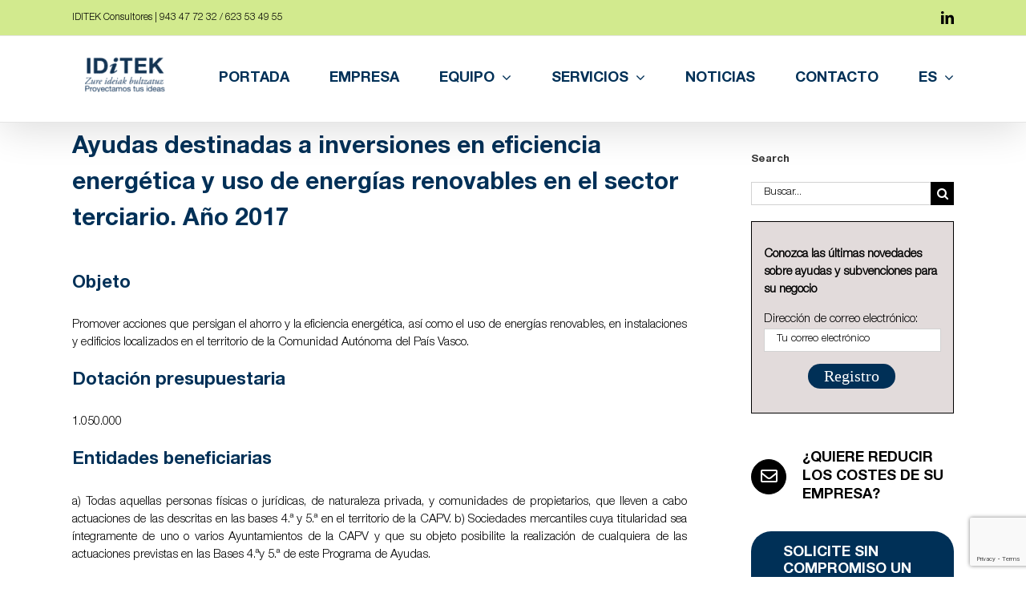

--- FILE ---
content_type: text/html; charset=UTF-8
request_url: https://iditek.es/ayudas-destinadas-a-inversiones-en-eficiencia-energetica-y-uso-de-energias-renovables-en-el-sector-terciario-ano-2017/
body_size: 25518
content:
<!DOCTYPE html>
<html class="avada-html-layout-wide avada-html-header-position-top" lang="es-ES" prefix="og: http://ogp.me/ns# fb: http://ogp.me/ns/fb#">
<head>
	<meta http-equiv="X-UA-Compatible" content="IE=edge" />
	<meta http-equiv="Content-Type" content="text/html; charset=utf-8"/>
	<meta name="viewport" content="width=device-width, initial-scale=1" />
	<meta name='robots' content='index, follow, max-image-preview:large, max-snippet:-1, max-video-preview:-1' />
<link rel="alternate" hreflang="es" href="https://iditek.es/ayudas-destinadas-a-inversiones-en-eficiencia-energetica-y-uso-de-energias-renovables-en-el-sector-terciario-ano-2017/" />
<link rel="alternate" hreflang="eu" href="https://iditek.es/eu/ayudas-destinadas-a-inversiones-en-eficiencia-energetica-y-uso-de-energias-renovables-en-el-sector-terciario-ano-2017/" />
<link rel="alternate" hreflang="x-default" href="https://iditek.es/ayudas-destinadas-a-inversiones-en-eficiencia-energetica-y-uso-de-energias-renovables-en-el-sector-terciario-ano-2017/" />
<!-- Jetpack Site Verification Tags -->
<meta name="google-site-verification" content="zcwpClJgkGphm-A4V3Pwqi4N754gqeO7JoUgWKJ5UAM" />

	<!-- This site is optimized with the Yoast SEO plugin v26.8 - https://yoast.com/product/yoast-seo-wordpress/ -->
	<title>Ayudas destinadas a inversiones en eficiencia energética y uso de energías renovables en el sector terciario. Año 2017 - IDITEK Consultores</title>
	<link rel="canonical" href="https://iditek.es/ayudas-destinadas-a-inversiones-en-eficiencia-energetica-y-uso-de-energias-renovables-en-el-sector-terciario-ano-2017/" />
	<meta property="og:locale" content="es_ES" />
	<meta property="og:type" content="article" />
	<meta property="og:title" content="Ayudas destinadas a inversiones en eficiencia energética y uso de energías renovables en el sector terciario. Año 2017 - IDITEK Consultores" />
	<meta property="og:url" content="https://iditek.es/ayudas-destinadas-a-inversiones-en-eficiencia-energetica-y-uso-de-energias-renovables-en-el-sector-terciario-ano-2017/" />
	<meta property="og:site_name" content="IDITEK Consultores" />
	<meta property="article:published_time" content="2017-06-29T03:19:56+00:00" />
	<meta property="og:image" content="https://iditek.es/wp-content/uploads/2025/04/cropped-ChatGPT-Image-14-abr-2025_-12_05_54-scaled.png" />
	<meta property="og:image:width" content="200" />
	<meta property="og:image:height" content="200" />
	<meta property="og:image:type" content="image/png" />
	<meta name="twitter:card" content="summary_large_image" />
	<meta name="twitter:creator" content="@IditekC" />
	<meta name="twitter:site" content="@IditekC" />
	<meta name="twitter:label1" content="Tiempo de lectura" />
	<meta name="twitter:data1" content="2 minutos" />
	<script type="application/ld+json" class="yoast-schema-graph">{"@context":"https://schema.org","@graph":[{"@type":"Article","@id":"https://iditek.es/ayudas-destinadas-a-inversiones-en-eficiencia-energetica-y-uso-de-energias-renovables-en-el-sector-terciario-ano-2017/#article","isPartOf":{"@id":"https://iditek.es/ayudas-destinadas-a-inversiones-en-eficiencia-energetica-y-uso-de-energias-renovables-en-el-sector-terciario-ano-2017/"},"author":{"name":"","@id":""},"headline":"Ayudas destinadas a inversiones en eficiencia energética y uso de energías renovables en el sector terciario. Año 2017","datePublished":"2017-06-29T03:19:56+00:00","mainEntityOfPage":{"@id":"https://iditek.es/ayudas-destinadas-a-inversiones-en-eficiencia-energetica-y-uso-de-energias-renovables-en-el-sector-terciario-ano-2017/"},"wordCount":311,"publisher":{"@id":"https://iditek.es/#organization"},"articleSection":["Sin categorizar"],"inLanguage":"es"},{"@type":"WebPage","@id":"https://iditek.es/ayudas-destinadas-a-inversiones-en-eficiencia-energetica-y-uso-de-energias-renovables-en-el-sector-terciario-ano-2017/","url":"https://iditek.es/ayudas-destinadas-a-inversiones-en-eficiencia-energetica-y-uso-de-energias-renovables-en-el-sector-terciario-ano-2017/","name":"Ayudas destinadas a inversiones en eficiencia energética y uso de energías renovables en el sector terciario. Año 2017 - IDITEK Consultores","isPartOf":{"@id":"https://iditek.es/#website"},"datePublished":"2017-06-29T03:19:56+00:00","breadcrumb":{"@id":"https://iditek.es/ayudas-destinadas-a-inversiones-en-eficiencia-energetica-y-uso-de-energias-renovables-en-el-sector-terciario-ano-2017/#breadcrumb"},"inLanguage":"es","potentialAction":[{"@type":"ReadAction","target":["https://iditek.es/ayudas-destinadas-a-inversiones-en-eficiencia-energetica-y-uso-de-energias-renovables-en-el-sector-terciario-ano-2017/"]}]},{"@type":"BreadcrumbList","@id":"https://iditek.es/ayudas-destinadas-a-inversiones-en-eficiencia-energetica-y-uso-de-energias-renovables-en-el-sector-terciario-ano-2017/#breadcrumb","itemListElement":[{"@type":"ListItem","position":1,"name":"Portada","item":"https://iditek.es/"},{"@type":"ListItem","position":2,"name":"Noticias","item":"https://iditek.es/noticias/"},{"@type":"ListItem","position":3,"name":"Ayudas destinadas a inversiones en eficiencia energética y uso de energías renovables en el sector terciario. Año 2017"}]},{"@type":"WebSite","@id":"https://iditek.es/#website","url":"https://iditek.es/","name":"IDiTEK Consultores","description":"Servicios profesionales en gestión de subvenciones, software empresarial, marketing empresarial y ahorro energético.","publisher":{"@id":"https://iditek.es/#organization"},"alternateName":"IDiTEK","potentialAction":[{"@type":"SearchAction","target":{"@type":"EntryPoint","urlTemplate":"https://iditek.es/?s={search_term_string}"},"query-input":{"@type":"PropertyValueSpecification","valueRequired":true,"valueName":"search_term_string"}}],"inLanguage":"es"},{"@type":"Organization","@id":"https://iditek.es/#organization","name":"IDiTEK Consultores","alternateName":"IDiTEK","url":"https://iditek.es/","logo":{"@type":"ImageObject","inLanguage":"es","@id":"https://iditek.es/#/schema/logo/image/","url":"https://iditek.es/wp-content/uploads/2025/04/cropped-ChatGPT-Image-14-abr-2025_-12_05_54-scaled.png","contentUrl":"https://iditek.es/wp-content/uploads/2025/04/cropped-ChatGPT-Image-14-abr-2025_-12_05_54-scaled.png","width":200,"height":200,"caption":"IDiTEK Consultores"},"image":{"@id":"https://iditek.es/#/schema/logo/image/"},"sameAs":["https://x.com/IditekC","https://www.linkedin.com/company/iditek-consultores-sl"]}]}</script>
	<!-- / Yoast SEO plugin. -->


<link rel='dns-prefetch' href='//stats.wp.com' />
<link rel='dns-prefetch' href='//fonts.googleapis.com' />
<link rel='dns-prefetch' href='//v0.wordpress.com' />
								<link rel="icon" href="https://iditek.es/wp-content/uploads/2025/04/ChatGPT-Image-14-abr-2025_-12_05_54.png" type="image/png" />
		
					<!-- Apple Touch Icon -->
						<link rel="apple-touch-icon" sizes="180x180" href="https://iditek.es/wp-content/uploads/2025/04/ChatGPT-Image-14-abr-2025_-12_05_54.png" type="image/png">
		
					<!-- Android Icon -->
						<link rel="icon" sizes="192x192" href="https://iditek.es/wp-content/uploads/2025/04/ChatGPT-Image-14-abr-2025_-12_05_54.png" type="image/png">
		
					<!-- MS Edge Icon -->
						<meta name="msapplication-TileImage" content="https://iditek.es/wp-content/uploads/2025/04/ChatGPT-Image-14-abr-2025_-12_05_54.png" type="image/png">
				<link rel="alternate" title="oEmbed (JSON)" type="application/json+oembed" href="https://iditek.es/wp-json/oembed/1.0/embed?url=https%3A%2F%2Fiditek.es%2Fayudas-destinadas-a-inversiones-en-eficiencia-energetica-y-uso-de-energias-renovables-en-el-sector-terciario-ano-2017%2F" />
<link rel="alternate" title="oEmbed (XML)" type="text/xml+oembed" href="https://iditek.es/wp-json/oembed/1.0/embed?url=https%3A%2F%2Fiditek.es%2Fayudas-destinadas-a-inversiones-en-eficiencia-energetica-y-uso-de-energias-renovables-en-el-sector-terciario-ano-2017%2F&#038;format=xml" />
		<style>
			.lazyload,
			.lazyloading {
				max-width: 100%;
			}
		</style>
							<meta name="description" content="ObjetoPromover acciones que persigan el ahorro y la eficiencia energética, así como el uso de energías renovables, en instalaciones y edificios localizados en el territorio de la Comunidad Autónoma del País Vasco.Dotación presupuestaria1.050.000Entidades beneficiariasa) Todas aquellas personas físicas o jurídicas, de naturaleza privada, y comunidades de propietarios, que lleven a cabo actuaciones de las descritas"/>
				
		<meta property="og:locale" content="es_ES"/>
		<meta property="og:type" content="article"/>
		<meta property="og:site_name" content="IDITEK Consultores"/>
		<meta property="og:title" content="Ayudas destinadas a inversiones en eficiencia energética y uso de energías renovables en el sector terciario. Año 2017 - IDITEK Consultores"/>
				<meta property="og:description" content="ObjetoPromover acciones que persigan el ahorro y la eficiencia energética, así como el uso de energías renovables, en instalaciones y edificios localizados en el territorio de la Comunidad Autónoma del País Vasco.Dotación presupuestaria1.050.000Entidades beneficiariasa) Todas aquellas personas físicas o jurídicas, de naturaleza privada, y comunidades de propietarios, que lleven a cabo actuaciones de las descritas"/>
				<meta property="og:url" content="https://iditek.es/ayudas-destinadas-a-inversiones-en-eficiencia-energetica-y-uso-de-energias-renovables-en-el-sector-terciario-ano-2017/"/>
										<meta property="article:published_time" content="2017-06-29T03:19:56+01:00"/>
														<meta property="og:image" content="https://iditek.es/wp-content/uploads/2025/04/IDITEK_Nero_AI_Image_Upscaler_Photo_Face-scaled-e1744809635788.png"/>
		<meta property="og:image:width" content="100"/>
		<meta property="og:image:height" content="45"/>
		<meta property="og:image:type" content="image/png"/>
				<style id='wp-img-auto-sizes-contain-inline-css' type='text/css'>
img:is([sizes=auto i],[sizes^="auto," i]){contain-intrinsic-size:3000px 1500px}
/*# sourceURL=wp-img-auto-sizes-contain-inline-css */
</style>
<style id='wp-emoji-styles-inline-css' type='text/css'>

	img.wp-smiley, img.emoji {
		display: inline !important;
		border: none !important;
		box-shadow: none !important;
		height: 1em !important;
		width: 1em !important;
		margin: 0 0.07em !important;
		vertical-align: -0.1em !important;
		background: none !important;
		padding: 0 !important;
	}
/*# sourceURL=wp-emoji-styles-inline-css */
</style>
<link rel='stylesheet' id='djacc-style-css' href='https://iditek.es/wp-content/plugins/dj-accessibility/module/assets/css/accessibility.css?ver=1.15' type='text/css' media='all' />
<style id='djacc-style-inline-css' type='text/css'>
.djacc { font-family: Roboto, sans-serif; }
.djacc--sticky.djacc-popup { margin: 70px 15px; }
/*# sourceURL=djacc-style-inline-css */
</style>
<link rel='stylesheet' id='djacc-webfont-css' href='https://fonts.googleapis.com/css2?family=Roboto%3Awght%40400%3B700&#038;display=swap&#038;ver=1.15' type='text/css' media='all' />
<link rel='stylesheet' id='wpml-menu-item-0-css' href='https://iditek.es/wp-content/plugins/sitepress-multilingual-cms/templates/language-switchers/menu-item/style.min.css?ver=1' type='text/css' media='all' />
<link rel='stylesheet' id='avada-parent-stylesheet-css' href='https://iditek.es/wp-content/themes/Avada/style.css?ver=6.9' type='text/css' media='all' />
<link rel='stylesheet' id='fusion-dynamic-css-css' href='https://iditek.es/wp-content/uploads/fusion-styles/f038aa953794a48aca8f06362c85ec89.min.css?ver=3.14.2' type='text/css' media='all' />
<link rel='stylesheet' id='sharedaddy-css' href='https://iditek.es/wp-content/plugins/jetpack/modules/sharedaddy/sharing.css?ver=15.4' type='text/css' media='all' />
<link rel='stylesheet' id='social-logos-css' href='https://iditek.es/wp-content/plugins/jetpack/_inc/social-logos/social-logos.min.css?ver=15.4' type='text/css' media='all' />
<script type="text/javascript" src="https://iditek.es/wp-includes/js/jquery/jquery.min.js?ver=3.7.1" id="jquery-core-js"></script>
<script type="text/javascript" src="https://iditek.es/wp-includes/js/jquery/jquery-migrate.min.js?ver=3.4.1" id="jquery-migrate-js"></script>
<script type="text/javascript" id="wpml-browser-redirect-js-extra">
/* <![CDATA[ */
var wpml_browser_redirect_params = {"pageLanguage":"es","languageUrls":{"es_es":"https://iditek.es/ayudas-destinadas-a-inversiones-en-eficiencia-energetica-y-uso-de-energias-renovables-en-el-sector-terciario-ano-2017/","es":"https://iditek.es/ayudas-destinadas-a-inversiones-en-eficiencia-energetica-y-uso-de-energias-renovables-en-el-sector-terciario-ano-2017/","eu_es":"https://iditek.es/eu/ayudas-destinadas-a-inversiones-en-eficiencia-energetica-y-uso-de-energias-renovables-en-el-sector-terciario-ano-2017/","eu":"https://iditek.es/eu/ayudas-destinadas-a-inversiones-en-eficiencia-energetica-y-uso-de-energias-renovables-en-el-sector-terciario-ano-2017/"},"cookie":{"name":"_icl_visitor_lang_js","domain":"iditek.es","path":"/","expiration":24}};
//# sourceURL=wpml-browser-redirect-js-extra
/* ]]> */
</script>
<script type="text/javascript" src="https://iditek.es/wp-content/plugins/sitepress-multilingual-cms/dist/js/browser-redirect/app.js?ver=473900" id="wpml-browser-redirect-js"></script>
<link rel="EditURI" type="application/rsd+xml" title="RSD" href="https://iditek.es/xmlrpc.php?rsd" />
<meta name="generator" content="WPML ver:4.7.3 stt:16,2;" />
<script type="text/javascript">if(!window._buttonizer) { window._buttonizer = {}; };var _buttonizer_page_data = {"language":"es"};window._buttonizer.data = { ..._buttonizer_page_data, ...window._buttonizer.data };</script>	<style>img#wpstats{display:none}</style>
				<script>
			document.documentElement.className = document.documentElement.className.replace('no-js', 'js');
		</script>
				<style>
			.no-js img.lazyload {
				display: none;
			}

			figure.wp-block-image img.lazyloading {
				min-width: 150px;
			}

			.lazyload,
			.lazyloading {
				--smush-placeholder-width: 100px;
				--smush-placeholder-aspect-ratio: 1/1;
				width: var(--smush-image-width, var(--smush-placeholder-width)) !important;
				aspect-ratio: var(--smush-image-aspect-ratio, var(--smush-placeholder-aspect-ratio)) !important;
			}

						.lazyload, .lazyloading {
				opacity: 0;
			}

			.lazyloaded {
				opacity: 1;
				transition: opacity 400ms;
				transition-delay: 0ms;
			}

					</style>
		<style type="text/css" id="css-fb-visibility">@media screen and (max-width: 640px){.fusion-no-small-visibility{display:none !important;}body .sm-text-align-center{text-align:center !important;}body .sm-text-align-left{text-align:left !important;}body .sm-text-align-right{text-align:right !important;}body .sm-text-align-justify{text-align:justify !important;}body .sm-flex-align-center{justify-content:center !important;}body .sm-flex-align-flex-start{justify-content:flex-start !important;}body .sm-flex-align-flex-end{justify-content:flex-end !important;}body .sm-mx-auto{margin-left:auto !important;margin-right:auto !important;}body .sm-ml-auto{margin-left:auto !important;}body .sm-mr-auto{margin-right:auto !important;}body .fusion-absolute-position-small{position:absolute;width:100%;}.awb-sticky.awb-sticky-small{ position: sticky; top: var(--awb-sticky-offset,0); }}@media screen and (min-width: 641px) and (max-width: 1024px){.fusion-no-medium-visibility{display:none !important;}body .md-text-align-center{text-align:center !important;}body .md-text-align-left{text-align:left !important;}body .md-text-align-right{text-align:right !important;}body .md-text-align-justify{text-align:justify !important;}body .md-flex-align-center{justify-content:center !important;}body .md-flex-align-flex-start{justify-content:flex-start !important;}body .md-flex-align-flex-end{justify-content:flex-end !important;}body .md-mx-auto{margin-left:auto !important;margin-right:auto !important;}body .md-ml-auto{margin-left:auto !important;}body .md-mr-auto{margin-right:auto !important;}body .fusion-absolute-position-medium{position:absolute;width:100%;}.awb-sticky.awb-sticky-medium{ position: sticky; top: var(--awb-sticky-offset,0); }}@media screen and (min-width: 1025px){.fusion-no-large-visibility{display:none !important;}body .lg-text-align-center{text-align:center !important;}body .lg-text-align-left{text-align:left !important;}body .lg-text-align-right{text-align:right !important;}body .lg-text-align-justify{text-align:justify !important;}body .lg-flex-align-center{justify-content:center !important;}body .lg-flex-align-flex-start{justify-content:flex-start !important;}body .lg-flex-align-flex-end{justify-content:flex-end !important;}body .lg-mx-auto{margin-left:auto !important;margin-right:auto !important;}body .lg-ml-auto{margin-left:auto !important;}body .lg-mr-auto{margin-right:auto !important;}body .fusion-absolute-position-large{position:absolute;width:100%;}.awb-sticky.awb-sticky-large{ position: sticky; top: var(--awb-sticky-offset,0); }}</style><style type="text/css" id="custom-background-css">
body.custom-background { background-image: url("https://iditek.es/wp-content/uploads/2025/03/IDiTEK_azul_hor_EU-ES0.5x.png"); background-position: center center; background-size: contain; background-repeat: repeat; background-attachment: scroll; }
</style>
			<style type="text/css" id="wp-custom-css">
			.fusion-post-content-container, .fusion-text, .recent-posts-content{
	text-align:justify!important;
}
#footer-widgets .widget-area:nth-child(1) .widget-title {
    font-weight: bold;
}
footer > div:nth-child(1) .widget-title,
footer > div:nth-child(1) h6 {
    font-weight: bold;
}
.fusion-logo-link {
    margin-left: 15px; /* Aumenta este valor según necesites */
}

.panel-body.toggle-content.fusion-clearfix p {
  font-weight: normal !important;
}

.fusion-text-3 a {
    color: black !important;
}

.fusion-text-4 a {
    color: black !important;
}

.fusion-text-1 a,
.fusion-text-2 a,
.fusion-text-3 a,
.fusion-text-4 a,
.fusion-text-5 a,
.fusion-text-6 a,
.fusion-text-7 a,
.fusion-text-8 a,
.fusion-text-9 a {
    color: black !important;
}		</style>
				<script type="text/javascript">
			var doc = document.documentElement;
			doc.setAttribute( 'data-useragent', navigator.userAgent );
		</script>
		<!-- Google tag (gtag.js) -->
<script async src="https://www.googletagmanager.com/gtag/js?id=UA-57169560-1"></script>
<script>
  window.dataLayer = window.dataLayer || [];
  function gtag(){dataLayer.push(arguments);}
  gtag('js', new Date());

  gtag('config', 'UA-57169560-1');
</script>
	<style id='global-styles-inline-css' type='text/css'>
:root{--wp--preset--aspect-ratio--square: 1;--wp--preset--aspect-ratio--4-3: 4/3;--wp--preset--aspect-ratio--3-4: 3/4;--wp--preset--aspect-ratio--3-2: 3/2;--wp--preset--aspect-ratio--2-3: 2/3;--wp--preset--aspect-ratio--16-9: 16/9;--wp--preset--aspect-ratio--9-16: 9/16;--wp--preset--color--black: #000000;--wp--preset--color--cyan-bluish-gray: #abb8c3;--wp--preset--color--white: #ffffff;--wp--preset--color--pale-pink: #f78da7;--wp--preset--color--vivid-red: #cf2e2e;--wp--preset--color--luminous-vivid-orange: #ff6900;--wp--preset--color--luminous-vivid-amber: #fcb900;--wp--preset--color--light-green-cyan: #7bdcb5;--wp--preset--color--vivid-green-cyan: #00d084;--wp--preset--color--pale-cyan-blue: #8ed1fc;--wp--preset--color--vivid-cyan-blue: #0693e3;--wp--preset--color--vivid-purple: #9b51e0;--wp--preset--color--awb-color-1: #ffffff;--wp--preset--color--awb-color-2: #f6f6f6;--wp--preset--color--awb-color-3: #ebeaea;--wp--preset--color--awb-color-4: #e0dede;--wp--preset--color--awb-color-5: #d2ea8e;--wp--preset--color--awb-color-6: #4fa601;--wp--preset--color--awb-color-7: #747474;--wp--preset--color--awb-color-8: #333333;--wp--preset--color--awb-color-custom-10: rgba(235,234,234,0.8);--wp--preset--color--awb-color-custom-11: #e8e8e8;--wp--preset--color--awb-color-custom-12: #bebdbd;--wp--preset--color--awb-color-custom-13: #8c8989;--wp--preset--color--awb-color-custom-14: #dddddd;--wp--preset--color--awb-color-custom-15: #363839;--wp--preset--color--awb-color-custom-16: #bfbfbf;--wp--preset--color--awb-color-custom-17: #f9f9f9;--wp--preset--color--awb-color-custom-18: #003057;--wp--preset--gradient--vivid-cyan-blue-to-vivid-purple: linear-gradient(135deg,rgb(6,147,227) 0%,rgb(155,81,224) 100%);--wp--preset--gradient--light-green-cyan-to-vivid-green-cyan: linear-gradient(135deg,rgb(122,220,180) 0%,rgb(0,208,130) 100%);--wp--preset--gradient--luminous-vivid-amber-to-luminous-vivid-orange: linear-gradient(135deg,rgb(252,185,0) 0%,rgb(255,105,0) 100%);--wp--preset--gradient--luminous-vivid-orange-to-vivid-red: linear-gradient(135deg,rgb(255,105,0) 0%,rgb(207,46,46) 100%);--wp--preset--gradient--very-light-gray-to-cyan-bluish-gray: linear-gradient(135deg,rgb(238,238,238) 0%,rgb(169,184,195) 100%);--wp--preset--gradient--cool-to-warm-spectrum: linear-gradient(135deg,rgb(74,234,220) 0%,rgb(151,120,209) 20%,rgb(207,42,186) 40%,rgb(238,44,130) 60%,rgb(251,105,98) 80%,rgb(254,248,76) 100%);--wp--preset--gradient--blush-light-purple: linear-gradient(135deg,rgb(255,206,236) 0%,rgb(152,150,240) 100%);--wp--preset--gradient--blush-bordeaux: linear-gradient(135deg,rgb(254,205,165) 0%,rgb(254,45,45) 50%,rgb(107,0,62) 100%);--wp--preset--gradient--luminous-dusk: linear-gradient(135deg,rgb(255,203,112) 0%,rgb(199,81,192) 50%,rgb(65,88,208) 100%);--wp--preset--gradient--pale-ocean: linear-gradient(135deg,rgb(255,245,203) 0%,rgb(182,227,212) 50%,rgb(51,167,181) 100%);--wp--preset--gradient--electric-grass: linear-gradient(135deg,rgb(202,248,128) 0%,rgb(113,206,126) 100%);--wp--preset--gradient--midnight: linear-gradient(135deg,rgb(2,3,129) 0%,rgb(40,116,252) 100%);--wp--preset--font-size--small: 11.25px;--wp--preset--font-size--medium: 20px;--wp--preset--font-size--large: 22.5px;--wp--preset--font-size--x-large: 42px;--wp--preset--font-size--normal: 15px;--wp--preset--font-size--xlarge: 30px;--wp--preset--font-size--huge: 45px;--wp--preset--spacing--20: 0.44rem;--wp--preset--spacing--30: 0.67rem;--wp--preset--spacing--40: 1rem;--wp--preset--spacing--50: 1.5rem;--wp--preset--spacing--60: 2.25rem;--wp--preset--spacing--70: 3.38rem;--wp--preset--spacing--80: 5.06rem;--wp--preset--shadow--natural: 6px 6px 9px rgba(0, 0, 0, 0.2);--wp--preset--shadow--deep: 12px 12px 50px rgba(0, 0, 0, 0.4);--wp--preset--shadow--sharp: 6px 6px 0px rgba(0, 0, 0, 0.2);--wp--preset--shadow--outlined: 6px 6px 0px -3px rgb(255, 255, 255), 6px 6px rgb(0, 0, 0);--wp--preset--shadow--crisp: 6px 6px 0px rgb(0, 0, 0);}:where(.is-layout-flex){gap: 0.5em;}:where(.is-layout-grid){gap: 0.5em;}body .is-layout-flex{display: flex;}.is-layout-flex{flex-wrap: wrap;align-items: center;}.is-layout-flex > :is(*, div){margin: 0;}body .is-layout-grid{display: grid;}.is-layout-grid > :is(*, div){margin: 0;}:where(.wp-block-columns.is-layout-flex){gap: 2em;}:where(.wp-block-columns.is-layout-grid){gap: 2em;}:where(.wp-block-post-template.is-layout-flex){gap: 1.25em;}:where(.wp-block-post-template.is-layout-grid){gap: 1.25em;}.has-black-color{color: var(--wp--preset--color--black) !important;}.has-cyan-bluish-gray-color{color: var(--wp--preset--color--cyan-bluish-gray) !important;}.has-white-color{color: var(--wp--preset--color--white) !important;}.has-pale-pink-color{color: var(--wp--preset--color--pale-pink) !important;}.has-vivid-red-color{color: var(--wp--preset--color--vivid-red) !important;}.has-luminous-vivid-orange-color{color: var(--wp--preset--color--luminous-vivid-orange) !important;}.has-luminous-vivid-amber-color{color: var(--wp--preset--color--luminous-vivid-amber) !important;}.has-light-green-cyan-color{color: var(--wp--preset--color--light-green-cyan) !important;}.has-vivid-green-cyan-color{color: var(--wp--preset--color--vivid-green-cyan) !important;}.has-pale-cyan-blue-color{color: var(--wp--preset--color--pale-cyan-blue) !important;}.has-vivid-cyan-blue-color{color: var(--wp--preset--color--vivid-cyan-blue) !important;}.has-vivid-purple-color{color: var(--wp--preset--color--vivid-purple) !important;}.has-black-background-color{background-color: var(--wp--preset--color--black) !important;}.has-cyan-bluish-gray-background-color{background-color: var(--wp--preset--color--cyan-bluish-gray) !important;}.has-white-background-color{background-color: var(--wp--preset--color--white) !important;}.has-pale-pink-background-color{background-color: var(--wp--preset--color--pale-pink) !important;}.has-vivid-red-background-color{background-color: var(--wp--preset--color--vivid-red) !important;}.has-luminous-vivid-orange-background-color{background-color: var(--wp--preset--color--luminous-vivid-orange) !important;}.has-luminous-vivid-amber-background-color{background-color: var(--wp--preset--color--luminous-vivid-amber) !important;}.has-light-green-cyan-background-color{background-color: var(--wp--preset--color--light-green-cyan) !important;}.has-vivid-green-cyan-background-color{background-color: var(--wp--preset--color--vivid-green-cyan) !important;}.has-pale-cyan-blue-background-color{background-color: var(--wp--preset--color--pale-cyan-blue) !important;}.has-vivid-cyan-blue-background-color{background-color: var(--wp--preset--color--vivid-cyan-blue) !important;}.has-vivid-purple-background-color{background-color: var(--wp--preset--color--vivid-purple) !important;}.has-black-border-color{border-color: var(--wp--preset--color--black) !important;}.has-cyan-bluish-gray-border-color{border-color: var(--wp--preset--color--cyan-bluish-gray) !important;}.has-white-border-color{border-color: var(--wp--preset--color--white) !important;}.has-pale-pink-border-color{border-color: var(--wp--preset--color--pale-pink) !important;}.has-vivid-red-border-color{border-color: var(--wp--preset--color--vivid-red) !important;}.has-luminous-vivid-orange-border-color{border-color: var(--wp--preset--color--luminous-vivid-orange) !important;}.has-luminous-vivid-amber-border-color{border-color: var(--wp--preset--color--luminous-vivid-amber) !important;}.has-light-green-cyan-border-color{border-color: var(--wp--preset--color--light-green-cyan) !important;}.has-vivid-green-cyan-border-color{border-color: var(--wp--preset--color--vivid-green-cyan) !important;}.has-pale-cyan-blue-border-color{border-color: var(--wp--preset--color--pale-cyan-blue) !important;}.has-vivid-cyan-blue-border-color{border-color: var(--wp--preset--color--vivid-cyan-blue) !important;}.has-vivid-purple-border-color{border-color: var(--wp--preset--color--vivid-purple) !important;}.has-vivid-cyan-blue-to-vivid-purple-gradient-background{background: var(--wp--preset--gradient--vivid-cyan-blue-to-vivid-purple) !important;}.has-light-green-cyan-to-vivid-green-cyan-gradient-background{background: var(--wp--preset--gradient--light-green-cyan-to-vivid-green-cyan) !important;}.has-luminous-vivid-amber-to-luminous-vivid-orange-gradient-background{background: var(--wp--preset--gradient--luminous-vivid-amber-to-luminous-vivid-orange) !important;}.has-luminous-vivid-orange-to-vivid-red-gradient-background{background: var(--wp--preset--gradient--luminous-vivid-orange-to-vivid-red) !important;}.has-very-light-gray-to-cyan-bluish-gray-gradient-background{background: var(--wp--preset--gradient--very-light-gray-to-cyan-bluish-gray) !important;}.has-cool-to-warm-spectrum-gradient-background{background: var(--wp--preset--gradient--cool-to-warm-spectrum) !important;}.has-blush-light-purple-gradient-background{background: var(--wp--preset--gradient--blush-light-purple) !important;}.has-blush-bordeaux-gradient-background{background: var(--wp--preset--gradient--blush-bordeaux) !important;}.has-luminous-dusk-gradient-background{background: var(--wp--preset--gradient--luminous-dusk) !important;}.has-pale-ocean-gradient-background{background: var(--wp--preset--gradient--pale-ocean) !important;}.has-electric-grass-gradient-background{background: var(--wp--preset--gradient--electric-grass) !important;}.has-midnight-gradient-background{background: var(--wp--preset--gradient--midnight) !important;}.has-small-font-size{font-size: var(--wp--preset--font-size--small) !important;}.has-medium-font-size{font-size: var(--wp--preset--font-size--medium) !important;}.has-large-font-size{font-size: var(--wp--preset--font-size--large) !important;}.has-x-large-font-size{font-size: var(--wp--preset--font-size--x-large) !important;}
/*# sourceURL=global-styles-inline-css */
</style>
<link rel='stylesheet' id='wp-block-library-css' href='https://iditek.es/wp-includes/css/dist/block-library/style.min.css?ver=6.9' type='text/css' media='all' />
<style id='wp-block-library-inline-css' type='text/css'>
/*wp_block_styles_on_demand_placeholder:69710c3f33ecc*/
/*# sourceURL=wp-block-library-inline-css */
</style>
<style id='wp-block-library-theme-inline-css' type='text/css'>
.wp-block-audio :where(figcaption){color:#555;font-size:13px;text-align:center}.is-dark-theme .wp-block-audio :where(figcaption){color:#ffffffa6}.wp-block-audio{margin:0 0 1em}.wp-block-code{border:1px solid #ccc;border-radius:4px;font-family:Menlo,Consolas,monaco,monospace;padding:.8em 1em}.wp-block-embed :where(figcaption){color:#555;font-size:13px;text-align:center}.is-dark-theme .wp-block-embed :where(figcaption){color:#ffffffa6}.wp-block-embed{margin:0 0 1em}.blocks-gallery-caption{color:#555;font-size:13px;text-align:center}.is-dark-theme .blocks-gallery-caption{color:#ffffffa6}:root :where(.wp-block-image figcaption){color:#555;font-size:13px;text-align:center}.is-dark-theme :root :where(.wp-block-image figcaption){color:#ffffffa6}.wp-block-image{margin:0 0 1em}.wp-block-pullquote{border-bottom:4px solid;border-top:4px solid;color:currentColor;margin-bottom:1.75em}.wp-block-pullquote :where(cite),.wp-block-pullquote :where(footer),.wp-block-pullquote__citation{color:currentColor;font-size:.8125em;font-style:normal;text-transform:uppercase}.wp-block-quote{border-left:.25em solid;margin:0 0 1.75em;padding-left:1em}.wp-block-quote cite,.wp-block-quote footer{color:currentColor;font-size:.8125em;font-style:normal;position:relative}.wp-block-quote:where(.has-text-align-right){border-left:none;border-right:.25em solid;padding-left:0;padding-right:1em}.wp-block-quote:where(.has-text-align-center){border:none;padding-left:0}.wp-block-quote.is-large,.wp-block-quote.is-style-large,.wp-block-quote:where(.is-style-plain){border:none}.wp-block-search .wp-block-search__label{font-weight:700}.wp-block-search__button{border:1px solid #ccc;padding:.375em .625em}:where(.wp-block-group.has-background){padding:1.25em 2.375em}.wp-block-separator.has-css-opacity{opacity:.4}.wp-block-separator{border:none;border-bottom:2px solid;margin-left:auto;margin-right:auto}.wp-block-separator.has-alpha-channel-opacity{opacity:1}.wp-block-separator:not(.is-style-wide):not(.is-style-dots){width:100px}.wp-block-separator.has-background:not(.is-style-dots){border-bottom:none;height:1px}.wp-block-separator.has-background:not(.is-style-wide):not(.is-style-dots){height:2px}.wp-block-table{margin:0 0 1em}.wp-block-table td,.wp-block-table th{word-break:normal}.wp-block-table :where(figcaption){color:#555;font-size:13px;text-align:center}.is-dark-theme .wp-block-table :where(figcaption){color:#ffffffa6}.wp-block-video :where(figcaption){color:#555;font-size:13px;text-align:center}.is-dark-theme .wp-block-video :where(figcaption){color:#ffffffa6}.wp-block-video{margin:0 0 1em}:root :where(.wp-block-template-part.has-background){margin-bottom:0;margin-top:0;padding:1.25em 2.375em}
/*# sourceURL=/wp-includes/css/dist/block-library/theme.min.css */
</style>
<style id='classic-theme-styles-inline-css' type='text/css'>
/*! This file is auto-generated */
.wp-block-button__link{color:#fff;background-color:#32373c;border-radius:9999px;box-shadow:none;text-decoration:none;padding:calc(.667em + 2px) calc(1.333em + 2px);font-size:1.125em}.wp-block-file__button{background:#32373c;color:#fff;text-decoration:none}
/*# sourceURL=/wp-includes/css/classic-themes.min.css */
</style>
</head>

<body class="wp-singular post-template-default single single-post postid-15557 single-format-standard custom-background wp-theme-Avada wp-child-theme-Avada-Child-Theme has-sidebar fusion-image-hovers fusion-pagination-sizing fusion-button_type-flat fusion-button_span-no fusion-button_gradient-linear avada-image-rollover-circle-yes avada-image-rollover-yes avada-image-rollover-direction-left fusion-body ltr fusion-sticky-header no-tablet-sticky-header no-mobile-sticky-header no-mobile-slidingbar avada-has-rev-slider-styles fusion-disable-outline fusion-sub-menu-fade mobile-logo-pos-center layout-wide-mode avada-has-boxed-modal-shadow-none layout-scroll-offset-full avada-has-zero-margin-offset-top fusion-top-header menu-text-align-center mobile-menu-design-modern fusion-show-pagination-text fusion-header-layout-v3 avada-responsive avada-footer-fx-none avada-menu-highlight-style-bar fusion-search-form-classic fusion-main-menu-search-dropdown fusion-avatar-square avada-sticky-shrinkage avada-dropdown-styles avada-blog-layout-large avada-blog-archive-layout-large avada-header-shadow-yes avada-menu-icon-position-left avada-has-megamenu-shadow avada-has-mainmenu-dropdown-divider fusion-has-main-nav-icon-circle avada-has-breadcrumb-mobile-hidden avada-has-titlebar-hide avada-has-pagination-padding avada-flyout-menu-direction-fade avada-ec-views-v1" data-awb-post-id="15557">
	<section class="djacc djacc-container djacc-popup djacc--hidden djacc--dark djacc--sticky djacc--bottom-left">
			<button class="djacc__openbtn djacc__openbtn--default" aria-label="Abrir Herramientas de Accesibilidad" title="Abrir Herramientas de Accesibilidad">
			<svg xmlns="http://www.w3.org/2000/svg" width="48" height="48" viewBox="0 0 48 48">
				<path d="M1480.443,27.01l-3.891-7.51-3.89,7.51a1,1,0,0,1-.89.54,1.073,1.073,0,0,1-.46-.11,1,1,0,0,1-.43-1.35l4.67-9V10.21l-8.81-2.34a1,1,0,1,1,.51-1.93l9.3,2.47,9.3-2.47a1,1,0,0,1,.509,1.93l-8.81,2.34V17.09l4.66,9a1,1,0,1,1-1.769.92ZM1473.583,3a3,3,0,1,1,3,3A3,3,0,0,1,1473.583,3Zm2,0a1,1,0,1,0,1-1A1,1,0,0,0,1475.583,3Z" transform="translate(-1453 10.217)" fill="#fff"/>
			</svg>
		</button>
		<div class="djacc__panel">
		<div class="djacc__header">
			<p class="djacc__title">Herramientas de accesibilidad</p>
			<button class="djacc__reset" aria-label="Reiniciar" title="Reiniciar">
				<svg xmlns="http://www.w3.org/2000/svg" width="18" height="18" viewBox="0 0 18 18">
					<path d="M9,18a.75.75,0,0,1,0-1.5,7.5,7.5,0,1,0,0-15A7.531,7.531,0,0,0,2.507,5.25H3.75a.75.75,0,0,1,0,1.5h-3A.75.75,0,0,1,0,6V3A.75.75,0,0,1,1.5,3V4.019A9.089,9.089,0,0,1,2.636,2.636,9,9,0,0,1,15.364,15.365,8.94,8.94,0,0,1,9,18Z" fill="#fff"/>
				</svg>
			</button>
			<button class="djacc__close" aria-label="Cerrar las herramientas de accesibilidad" title="Cerrar las herramientas de accesibilidad">
				<svg xmlns="http://www.w3.org/2000/svg" width="14.828" height="14.828" viewBox="0 0 14.828 14.828">
					<g transform="translate(-1842.883 -1004.883)">
						<line x2="12" y2="12" transform="translate(1844.297 1006.297)" fill="none" stroke="#fff" stroke-linecap="round" stroke-width="2"/>
						<line x1="12" y2="12" transform="translate(1844.297 1006.297)" fill="none" stroke="#fff" stroke-linecap="round" stroke-width="2"/>
					</g>
				</svg>
			</button>
		</div>
		<ul class="djacc__list">
			<li class="djacc__item djacc__item--contrast">
				<button class="djacc__btn djacc__btn--invert-colors" title="Invertir colores">
					<svg xmlns="http://www.w3.org/2000/svg" width="24" height="24" viewBox="0 0 24 24">
						<g fill="none" stroke="#fff" stroke-width="2">
							<circle cx="12" cy="12" r="12" stroke="none"/>
							<circle cx="12" cy="12" r="11" fill="none"/>
						</g>
						<path d="M0,12A12,12,0,0,1,12,0V24A12,12,0,0,1,0,12Z" fill="#fff"/>
					</svg>
					<span class="djacc_btn-label">Invertir colores</span>
				</button>
			</li>
			<li class="djacc__item djacc__item--contrast">
				<button class="djacc__btn djacc__btn--monochrome" title="Monocromo">
					<svg xmlns="http://www.w3.org/2000/svg" width="24" height="24" viewBox="0 0 24 24">
						<g fill="none" stroke="#fff" stroke-width="2">
							<circle cx="12" cy="12" r="12" stroke="none"/>
							<circle cx="12" cy="12" r="11" fill="none"/>
						</g>
						<line y2="21" transform="translate(12 1.5)" fill="none" stroke="#fff" stroke-linecap="round" stroke-width="2"/>
						<path d="M5.853,7.267a12.041,12.041,0,0,1,1.625-1.2l6.3,6.3v2.829Z" transform="translate(-0.778 -4.278)" fill="#fff"/>
						<path d="M3.2,6.333A12.006,12.006,0,0,1,4.314,4.622l9.464,9.464v2.829Z" transform="translate(-0.778)" fill="#fff"/>
						<path d="M1.823,10.959a11.953,11.953,0,0,1,.45-2.378l11.506,11.5v2.829Z" transform="translate(-0.778)" fill="#fff"/>
					</svg>
					<span class="djacc_btn-label">Monocromo</span>
				</button>
			</li>
			<li class="djacc__item djacc__item--contrast">
				<button class="djacc__btn djacc__btn--dark-contrast" title="Oscuro Contraste">
					<svg xmlns="http://www.w3.org/2000/svg" width="24" height="24" viewBox="0 0 24 24">
						<path d="M12,27A12,12,0,0,1,9.638,3.232a10,10,0,0,0,14.13,14.13A12,12,0,0,1,12,27Z" transform="translate(0 -3.232)" fill="#fff"/>
					</svg>
					<span class="djacc_btn-label">Oscuro Contraste</span>
				</button>
			</li>
			<li class="djacc__item djacc__item--contrast">
				<button class="djacc__btn djacc__btn--light-contrast" title="Contraste claro">
					<svg xmlns="http://www.w3.org/2000/svg" width="24" height="24" viewBox="0 0 32 32">
						<g transform="translate(7 7)" fill="none" stroke="#fff" stroke-width="2">
							<circle cx="9" cy="9" r="9" stroke="none"/>
							<circle cx="9" cy="9" r="8" fill="none"/>
						</g>
						<rect width="2" height="5" rx="1" transform="translate(15)" fill="#fff"/>
						<rect width="2" height="5" rx="1" transform="translate(26.607 3.979) rotate(45)" fill="#fff"/>
						<rect width="2" height="5" rx="1" transform="translate(32 15) rotate(90)" fill="#fff"/>
						<rect width="2" height="5" rx="1" transform="translate(28.021 26.607) rotate(135)" fill="#fff"/>
						<rect width="2" height="5" rx="1" transform="translate(15 27)" fill="#fff"/>
						<rect width="2" height="5" rx="1" transform="translate(7.515 23.071) rotate(45)" fill="#fff"/>
						<rect width="2" height="5" rx="1" transform="translate(5 15) rotate(90)" fill="#fff"/>
						<rect width="2" height="5" rx="1" transform="translate(8.929 7.515) rotate(135)" fill="#fff"/>
					</svg>
					<span class="djacc_btn-label">Contraste claro</span>
				</button>
			</li>
			
			<li class="djacc__item djacc__item--contrast">
				<button class="djacc__btn djacc__btn--low-saturation" title="Baja saturación">
					<svg xmlns="http://www.w3.org/2000/svg" width="24" height="24" viewBox="0 0 24 24">
						<g fill="none" stroke="#fff" stroke-width="2">
							<circle cx="12" cy="12" r="12" stroke="none"/>
							<circle cx="12" cy="12" r="11" fill="none"/>
						</g>
						<path d="M0,12A12,12,0,0,1,6,1.6V22.394A12,12,0,0,1,0,12Z" transform="translate(0 24) rotate(-90)" fill="#fff"/>
					</svg>
					<span class="djacc_btn-label">Baja saturación</span>
				</button>
			</li>
			<li class="djacc__item djacc__item--contrast">
				<button class="djacc__btn djacc__btn--high-saturation" title="Alta saturación">
					<svg xmlns="http://www.w3.org/2000/svg" width="24" height="24" viewBox="0 0 24 24">
						<g fill="none" stroke="#fff" stroke-width="2">
							<circle cx="12" cy="12" r="12" stroke="none"/>
							<circle cx="12" cy="12" r="11" fill="none"/>
						</g>
						<path d="M0,12A12.006,12.006,0,0,1,17,1.088V22.911A12.006,12.006,0,0,1,0,12Z" transform="translate(0 24) rotate(-90)" fill="#fff"/>
					</svg>
					<span class="djacc_btn-label">Alta saturación</span>
				</button>
			</li>
			<li class="djacc__item">
				<button class="djacc__btn djacc__btn--highlight-links" title="Enlaces destacados">
					<svg xmlns="http://www.w3.org/2000/svg" width="24" height="24" viewBox="0 0 24 24">
						<rect width="24" height="24" fill="none"/>
						<path d="M3.535,21.92a5.005,5.005,0,0,1,0-7.071L6.364,12.02a1,1,0,0,1,1.415,1.413L4.95,16.263a3,3,0,0,0,4.243,4.243l2.828-2.828h0a1,1,0,1,1,1.414,1.415L10.607,21.92a5,5,0,0,1-7.072,0Zm2.829-2.828a1,1,0,0,1,0-1.415L17.678,6.364a1,1,0,1,1,1.415,1.414L7.779,19.092a1,1,0,0,1-1.415,0Zm11.314-5.657a1,1,0,0,1,0-1.413l2.829-2.829A3,3,0,1,0,16.263,4.95L13.436,7.777h0a1,1,0,0,1-1.414-1.414l2.828-2.829a5,5,0,1,1,7.071,7.071l-2.828,2.828a1,1,0,0,1-1.415,0Z" transform="translate(-0.728 -0.728)" fill="#fff"/>
					</svg>
					<span class="djacc_btn-label">Enlaces destacados</span>
				</button>
			</li>
			<li class="djacc__item">
				<button class="djacc__btn djacc__btn--highlight-titles" title="Títulos destacados">
					<svg xmlns="http://www.w3.org/2000/svg" width="24" height="24" viewBox="0 0 24 24">
						<rect width="2" height="14" rx="1" transform="translate(5 5)" fill="#fff"/>
						<rect width="2" height="14" rx="1" transform="translate(10 5)" fill="#fff"/>
						<rect width="2" height="14" rx="1" transform="translate(17 5)" fill="#fff"/>
						<rect width="2" height="7" rx="1" transform="translate(12 11) rotate(90)" fill="#fff"/>
						<rect width="2" height="5" rx="1" transform="translate(19 5) rotate(90)" fill="#fff"/>
						<g fill="none" stroke="#fff" stroke-width="2">
							<rect width="24" height="24" rx="4" stroke="none"/>
							<rect x="1" y="1" width="22" height="22" rx="3" fill="none"/>
						</g>
					</svg>
					<span class="djacc_btn-label">Títulos destacados</span>
				</button>
			</li>
			<li class="djacc__item">
				<button class="djacc__btn djacc__btn--screen-reader" title="Lector de pantalla">
					<svg xmlns="http://www.w3.org/2000/svg" width="24" height="24" viewBox="0 0 24 24">
						<g fill="none" stroke="#fff" stroke-width="2">
							<circle cx="12" cy="12" r="12" stroke="none"/>
							<circle cx="12" cy="12" r="11" fill="none"/>
						</g>
						<path d="M2907.964,170h1.91l1.369-2.584,2.951,8.363,2.5-11.585L2919,170h2.132" transform="translate(-2902.548 -158)" fill="none" stroke="#fff" stroke-linecap="round" stroke-linejoin="round" stroke-width="2"/>
					</svg>
					<span class="djacc_btn-label">Lector de pantalla</span>
				</button>
			</li>
			<li class="djacc__item">
				<button class="djacc__btn djacc__btn--read-mode" title="Modo de lectura" data-label="Disable readmode">
					<svg xmlns="http://www.w3.org/2000/svg" width="24" height="24" viewBox="0 0 24 24">
						<g fill="none" stroke="#fff" stroke-width="2">
							<rect width="24" height="24" rx="4" stroke="none"/>
							<rect x="1" y="1" width="22" height="22" rx="3" fill="none"/>
						</g>
						<rect width="14" height="2" rx="1" transform="translate(5 7)" fill="#fff"/>
						<rect width="14" height="2" rx="1" transform="translate(5 11)" fill="#fff"/>
						<rect width="7" height="2" rx="1" transform="translate(5 15)" fill="#fff"/>
					</svg>
					<span class="djacc_btn-label">Modo de lectura</span>
				</button>
			</li>
			<li class="djacc__item djacc__item--full">
				<span class="djacc__arrows djacc__arrows--zoom">
					<span class="djacc__label">Escalamiento de contenido</span>
					<span class="djacc__bar"></span>
					<span class="djacc__size">100<span class="djacc__percent">%</span></span>
					<button class="djacc__dec" aria-label="Disminuir el tamaño del contenido" title="Disminuir el tamaño del contenido">
						<svg xmlns="http://www.w3.org/2000/svg" width="10" height="2" viewBox="0 0 10 2">
							<g transform="translate(1 1)">
								<line x1="8" fill="none" stroke="#fff" stroke-linecap="round" stroke-width="2"/>
							</g>
						</svg>
					</button>
					<button class="djacc__inc" aria-label="Aumentar el tamaño del contenido" title="Aumentar el tamaño del contenido">
						<svg xmlns="http://www.w3.org/2000/svg" width="10" height="10" viewBox="0 0 10 10">
							<g transform="translate(1 1)">
								<line y2="8" transform="translate(4)" fill="none" stroke="#fff" stroke-linecap="round" stroke-width="2"/>
								<line x1="8" transform="translate(0 4)" fill="none" stroke="#fff" stroke-linecap="round" stroke-width="2"/>
							</g>
						</svg>
					</button>
				</span>
			</li>
			<li class="djacc__item djacc__item--full">
				<span class="djacc__arrows djacc__arrows--font-size">
					<span class="djacc__label">Tamaño de fuente</span>
					<span class="djacc__bar"></span>
					<span class="djacc__size">100<span class="djacc__percent">%</span></span>
					<button class="djacc__dec" aria-label="Disminuir el tamaño de la fuente" title="Disminuir el tamaño de la fuente">
						<svg xmlns="http://www.w3.org/2000/svg" width="10" height="2" viewBox="0 0 10 2">
							<g transform="translate(1 1)">
								<line x1="8" fill="none" stroke="#fff" stroke-linecap="round" stroke-width="2"/>
							</g>
						</svg>
					</button>
					<button class="djacc__inc" aria-label="Aumentar el tamaño de la fuente" title="Aumentar el tamaño de la fuente">
						<svg xmlns="http://www.w3.org/2000/svg" width="10" height="10" viewBox="0 0 10 10">
							<g transform="translate(1 1)">
								<line y2="8" transform="translate(4)" fill="none" stroke="#fff" stroke-linecap="round" stroke-width="2"/>
								<line x1="8" transform="translate(0 4)" fill="none" stroke="#fff" stroke-linecap="round" stroke-width="2"/>
							</g>
						</svg>
					</button>
				</span>
			</li>
			<li class="djacc__item djacc__item--full">
				<span class="djacc__arrows djacc__arrows--line-height">
					<span class="djacc__label">Altura de la línea</span>
					<span class="djacc__bar"></span>
					<span class="djacc__size">100<span class="djacc__percent">%</span></span>
					<button class="djacc__dec" aria-label="Disminuir la altura de la línea" title="Disminuir la altura de la línea">
						<svg xmlns="http://www.w3.org/2000/svg" width="10" height="2" viewBox="0 0 10 2">
							<g transform="translate(1 1)">
								<line x1="8" fill="none" stroke="#fff" stroke-linecap="round" stroke-width="2"/>
							</g>
						</svg>
					</button>
					<button class="djacc__inc" aria-label="Aumentar la altura de la línea" title="Aumentar la altura de la línea">
						<svg xmlns="http://www.w3.org/2000/svg" width="10" height="10" viewBox="0 0 10 10">
							<g transform="translate(1 1)">
								<line y2="8" transform="translate(4)" fill="none" stroke="#fff" stroke-linecap="round" stroke-width="2"/>
								<line x1="8" transform="translate(0 4)" fill="none" stroke="#fff" stroke-linecap="round" stroke-width="2"/>
							</g>
						</svg>
					</button>
				</span>
			</li>
			<li class="djacc__item djacc__item--full">
				<span class="djacc__arrows djacc__arrows--letter-spacing">
					<span class="djacc__label">Espaciado de letras</span>
					<span class="djacc__bar"></span>
					<span class="djacc__size">100<span class="djacc__percent">%</span></span>
					<button class="djacc__dec" aria-label="Disminuir el espaciado de letras" title="Disminuir el espaciado de letras">
						<svg xmlns="http://www.w3.org/2000/svg" width="10" height="2" viewBox="0 0 10 2">
							<g transform="translate(1 1)">
								<line x1="8" fill="none" stroke="#fff" stroke-linecap="round" stroke-width="2"/>
							</g>
						</svg>
					</button>
					<button class="djacc__inc" aria-label="Aumentar el espacio entre letras" title="Aumentar el espacio entre letras">
						<svg xmlns="http://www.w3.org/2000/svg" width="10" height="10" viewBox="0 0 10 10">
							<g transform="translate(1 1)">
								<line y2="8" transform="translate(4)" fill="none" stroke="#fff" stroke-linecap="round" stroke-width="2"/>
								<line x1="8" transform="translate(0 4)" fill="none" stroke="#fff" stroke-linecap="round" stroke-width="2"/>
							</g>
						</svg>
					</button>
				</span>
			</li>
					</ul>
				<div class="djacc__footer">
			<a href="https://dj-extensions.com" class="djacc__footer-logo" aria-label="DJ-Extensions.com logo">
				<svg xmlns="http://www.w3.org/2000/svg" viewBox="0 0 38.92 9.19"><path d="m6.84 1.2c-.12-.18-1.88-1.2-2.08-1.2s-1.96 1.02-2.08 1.2-.14 2.18 0 2.41 1.84 1.2 2.08 1.2 1.96-1 2.08-1.2.14-2.2 0-2.41zm-.69 2.02c-.42.33-.89.6-1.39.8-.5-.2-.97-.47-1.39-.8-.09-.53-.09-1.07 0-1.61.43-.32.9-.59 1.39-.8.49.21.96.48 1.39.8.09.53.09 1.07 0 1.59z" fill="#f39236"/><path d="m4.26 5.58c-.12-.18-1.88-1.2-2.08-1.2s-1.96 1.02-2.08 1.2-.14 2.17 0 2.41c.13.23 1.84 1.2 2.08 1.2s1.96-1 2.08-1.2.14-2.21 0-2.41zm-.69 2.02c-.42.33-.89.6-1.39.8-.5-.2-.97-.47-1.39-.8-.09-.53-.09-1.08 0-1.61.43-.32.9-.59 1.39-.8.49.21.96.48 1.39.8.09.53.09 1.07 0 1.59z" fill="#1dabe1"/><path d="m9.43 5.58c-.13-.18-1.88-1.2-2.09-1.2s-1.96 1.02-2.08 1.2-.13 2.18 0 2.41 1.84 1.2 2.08 1.2 1.97-1 2.09-1.2.14-2.21 0-2.41zm-.69 2.02c-.42.33-.89.61-1.39.8-.5-.2-.97-.47-1.39-.8-.09-.53-.09-1.08 0-1.61.43-.32.9-.59 1.39-.8.49.21.96.48 1.39.8.09.53.09 1.07 0 1.59z" fill="#89c059"/><path d="m12.97 6.39c-.21 0-.41-.05-.58-.17-.16-.11-.29-.27-.38-.45-.09-.2-.14-.42-.13-.65 0-.22.04-.44.13-.65.08-.18.21-.34.38-.45s.38-.17.58-.17.4.05.57.17c.16.11.28.27.35.45.08.21.12.43.12.65s-.04.44-.12.65c-.07.18-.2.34-.35.45-.17.12-.37.17-.58.17zm.07-.42c.13 0 .26-.03.37-.11.1-.08.17-.18.21-.3.05-.14.07-.29.07-.44s-.02-.3-.07-.44c-.04-.12-.11-.22-.21-.3-.11-.07-.23-.11-.36-.11-.14 0-.27.03-.38.11-.1.08-.18.18-.22.3-.05.14-.07.28-.07.43s.02.29.07.43c.04.12.12.23.22.3.11.08.24.12.37.11zm.65.35v-1.73h-.06v-1.47h.47v3.2zm.68 1.07v-.44h.12c.1 0 .2-.02.27-.09.06-.08.09-.17.09-.27v-2.67h.47v2.86c.01.17-.05.33-.16.45-.13.11-.29.17-.46.16h-.32zm.48-3.86v-.45h.47v.45zm2.17 2.86c-.22 0-.44-.05-.63-.16-.18-.1-.32-.26-.42-.44-.1-.2-.16-.43-.15-.65 0-.24.04-.47.15-.68.09-.19.23-.34.41-.45.19-.11.4-.16.62-.16s.44.05.63.17c.17.12.31.29.38.48.09.24.12.49.1.74h-.46v-.17c.01-.22-.04-.43-.16-.62-.12-.14-.29-.21-.47-.2-.2-.01-.39.07-.52.22-.13.19-.19.41-.18.64-.01.22.05.43.18.61.13.15.31.23.51.22.13 0 .26-.03.38-.1.11-.07.19-.17.25-.28l.45.15c-.09.21-.23.38-.42.5s-.41.18-.63.18zm-.86-1.14v-.36h1.71v.36zm2.09 1.07.9-1.21-.88-1.19h.55l.6.82.59-.82h.55l-.88 1.19.9 1.21h-.55l-.61-.85-.62.85zm4.07 0c-.15.03-.3.04-.44.04-.13 0-.27-.03-.39-.08-.11-.05-.2-.14-.26-.25-.05-.09-.08-.2-.08-.3s0-.22 0-.35v-2.13h.47v2.1.25c0 .06.02.12.05.18.05.09.15.15.25.16.14.01.27 0 .41-.02v.39zm-1.64-2.03v-.37h1.64v.37zm3.1 2.09c-.22 0-.44-.05-.63-.16-.18-.1-.32-.26-.42-.44-.1-.2-.16-.43-.15-.65 0-.24.04-.47.15-.68.09-.19.23-.34.41-.45.19-.11.4-.16.62-.16s.44.05.62.17.31.29.39.48c.09.24.13.49.1.74h-.47v-.17c.01-.22-.04-.43-.16-.62-.12-.14-.29-.21-.47-.2-.2-.01-.39.07-.52.22-.13.19-.19.41-.18.64-.01.22.05.43.18.61.13.15.31.23.51.22.13 0 .26-.03.38-.1.11-.07.19-.17.25-.28l.46.15c-.09.21-.23.38-.42.5s-.41.18-.63.18zm-.86-1.14v-.36h1.71v.36zm4.06 1.07v-1.18c0-.1 0-.19-.02-.29-.01-.1-.04-.19-.09-.28-.04-.08-.11-.15-.18-.21-.09-.06-.2-.08-.31-.08-.08 0-.16.01-.24.04-.07.03-.14.07-.19.13-.06.07-.11.15-.13.24-.03.12-.05.24-.05.36l-.29-.11c0-.2.04-.4.12-.58.08-.16.2-.3.35-.39.17-.1.36-.15.55-.14.14 0 .29.02.42.08.11.05.2.12.28.21.07.08.12.18.16.28s.06.2.08.3c.01.09.02.17.02.26v1.33h-.47zm-1.69 0v-2.39h.42v.69h.05v1.71h-.47zm3.66.07c-.25.01-.5-.06-.71-.19-.18-.13-.3-.32-.34-.54l.48-.07c.03.12.1.23.21.29.12.08.26.11.4.11.12 0 .24-.02.34-.09.08-.06.13-.15.12-.24 0-.05-.01-.1-.04-.15-.05-.05-.11-.09-.18-.11-.09-.03-.23-.08-.42-.13-.17-.04-.33-.1-.49-.17-.1-.05-.19-.12-.26-.21-.05-.09-.08-.19-.08-.3 0-.14.04-.27.12-.38s.2-.2.33-.25c.16-.06.32-.09.49-.09s.33.03.49.09c.14.05.26.14.35.25s.14.24.16.37l-.48.09c-.01-.11-.07-.21-.16-.27-.11-.07-.23-.11-.36-.11-.12-.01-.24.01-.34.07-.08.04-.13.13-.13.22 0 .05.02.1.05.13.06.05.12.09.19.11.1.03.24.08.43.12.17.04.33.1.48.17.1.05.19.13.25.22.05.1.08.21.08.32 0 .22-.09.43-.26.56-.21.15-.46.22-.72.2zm1.51-2.86v-.45h.47v.45zm0 2.8v-2.4h.47v2.4zm2.17.07c-.22 0-.44-.05-.62-.16s-.32-.26-.41-.45c-.1-.21-.15-.43-.14-.66 0-.23.05-.46.15-.66.09-.18.23-.34.41-.44.19-.11.4-.16.62-.16s.44.05.63.16c.18.11.32.26.41.45.1.2.15.43.14.66 0 .23-.04.46-.14.66-.09.19-.23.34-.41.45-.19.11-.4.17-.62.16zm0-.44c.2.01.39-.07.51-.23.12-.18.18-.39.17-.6.01-.21-.05-.43-.17-.6-.12-.15-.32-.24-.51-.22-.14 0-.27.03-.38.11-.1.07-.18.17-.22.29-.05.14-.08.28-.07.43-.01.22.05.43.17.6.12.15.31.24.51.23zm3.35.37v-1.18c0-.1 0-.19-.02-.29-.01-.1-.04-.19-.09-.28-.04-.08-.11-.15-.18-.21-.09-.06-.2-.08-.31-.08-.08 0-.16.01-.24.04-.07.03-.14.07-.19.13-.06.07-.11.15-.13.24-.03.12-.05.24-.05.36l-.29-.11c0-.2.04-.4.12-.58.08-.16.2-.3.35-.39.17-.1.36-.15.55-.14.14 0 .29.02.42.08.11.05.2.12.28.21.07.08.12.18.16.28s.06.2.08.3c.01.09.02.17.02.26v1.33h-.47zm-1.69 0v-2.4h.42v.69h.05v1.71zm3.66.07c-.25.01-.5-.06-.71-.19-.18-.13-.3-.32-.34-.54l.48-.07c.03.12.1.23.21.29.12.08.26.11.4.11.12 0 .24-.02.34-.09.08-.06.13-.15.12-.24 0-.05-.01-.1-.04-.15-.05-.05-.11-.09-.18-.11-.09-.03-.23-.08-.42-.13-.17-.04-.33-.1-.49-.17-.1-.05-.19-.12-.26-.21-.05-.09-.08-.19-.08-.3 0-.14.04-.27.12-.38s.2-.2.33-.25c.16-.06.32-.09.49-.09s.33.03.49.09c.14.05.26.14.35.25s.14.24.16.37l-.48.09c-.01-.11-.07-.21-.16-.27-.11-.07-.23-.11-.36-.11-.12-.01-.24.01-.34.07-.08.04-.13.13-.13.22 0 .05.02.1.05.13.06.05.12.09.19.11.1.03.24.08.43.12.17.04.33.1.48.17.1.05.19.13.25.22.05.1.08.21.08.32 0 .22-.09.43-.26.56-.21.15-.46.22-.71.2z" class="djname" /></svg>
			</a>
			<div class="djacc__footer-links">
				<a class="djacc__footer-link" href="https://dj-extensions.com/yootheme/dj-accessibility">Web Accessibility plugin</a> by DJ-Extensions.com
			</div>
		</div>
			</div>
</section>	<a class="skip-link screen-reader-text" href="#content">Saltar al contenido</a>

	<div id="boxed-wrapper">
		
		<div id="wrapper" class="fusion-wrapper">
			<div id="home" style="position:relative;top:-1px;"></div>
							
					
			<header class="fusion-header-wrapper fusion-header-shadow">
				<div class="fusion-header-v3 fusion-logo-alignment fusion-logo-center fusion-sticky-menu-1 fusion-sticky-logo-1 fusion-mobile-logo-  fusion-mobile-menu-design-modern">
					
<div class="fusion-secondary-header">
	<div class="fusion-row">
					<div class="fusion-alignleft">
				<div class="fusion-contact-info"><span class="fusion-contact-info-phone-number">IDITEK Consultores | 943 47 72 32 / 623 53 49 55</span></div>			</div>
							<div class="fusion-alignright">
				<div class="fusion-social-links-header"><div class="fusion-social-networks"><div class="fusion-social-networks-wrapper"><a  class="fusion-social-network-icon fusion-tooltip fusion-linkedin awb-icon-linkedin" style data-placement="bottom" data-title="LinkedIn" data-toggle="tooltip" title="LinkedIn" href="https://www.linkedin.com/company/iditek-consultores-sl" target="_blank" rel="noopener noreferrer"><span class="screen-reader-text">LinkedIn</span></a></div></div></div>			</div>
			</div>
</div>
<div class="fusion-header-sticky-height"></div>
<div class="fusion-header">
	<div class="fusion-row">
					<div class="fusion-logo" data-margin-top="25px" data-margin-bottom="31px" data-margin-left="20px" data-margin-right="20px">
			<a class="fusion-logo-link"  href="https://iditek.es/" >

						<!-- standard logo -->
			<img src="https://iditek.es/wp-content/uploads/2025/04/IDITEK_Nero_AI_Image_Upscaler_Photo_Face-scaled-e1744809635788.png" srcset="https://iditek.es/wp-content/uploads/2025/04/IDITEK_Nero_AI_Image_Upscaler_Photo_Face-scaled-e1744809635788.png 1x" width="100" height="45" alt="IDITEK Consultores Logo" data-retina_logo_url="" class="fusion-standard-logo" loading="lazy" />

			
											<!-- sticky header logo -->
				<img src="https://iditek.es/wp-content/uploads/2025/04/IDITEK_Nero_AI_Image_Upscaler_Photo_Face-scaled-e1744809635788.png" srcset="https://iditek.es/wp-content/uploads/2025/04/IDITEK_Nero_AI_Image_Upscaler_Photo_Face-scaled-e1744809635788.png 1x" width="100" height="45" alt="IDITEK Consultores Logo" data-retina_logo_url="" class="fusion-sticky-logo" loading="lazy" />
					</a>
		</div>		<nav class="fusion-main-menu" aria-label="Menú principal"><ul id="menu-inicio" class="fusion-menu"><li  id="menu-item-100806"  class="menu-item menu-item-type-post_type menu-item-object-page menu-item-home menu-item-100806"  data-item-id="100806"><a  href="https://iditek.es/" class="fusion-bar-highlight"><span class="menu-text">PORTADA</span></a></li><li  id="menu-item-103"  class="menu-item menu-item-type-post_type menu-item-object-page menu-item-103"  data-item-id="103"><a  href="https://iditek.es/empresa/" class="fusion-bar-highlight"><span class="menu-text">EMPRESA</span></a></li><li  id="menu-item-17893"  class="menu-item menu-item-type-post_type menu-item-object-page menu-item-has-children menu-item-17893 fusion-dropdown-menu"  data-item-id="17893"><a  href="https://iditek.es/equipo/" class="fusion-bar-highlight"><span class="menu-text">EQUIPO</span> <span class="fusion-caret"><i class="fusion-dropdown-indicator" aria-hidden="true"></i></span></a><ul class="sub-menu"><li  id="menu-item-17973"  class="menu-item menu-item-type-post_type menu-item-object-page menu-item-17973 fusion-dropdown-submenu" ><a  href="https://iditek.es/trabaja-con-nosotros/" class="fusion-bar-highlight"><span><span class="fusion-megamenu-icon"><i class="glyphicon fa-user-plus fas" aria-hidden="true"></i></span>Trabaja con nosotros</span></a></li></ul></li><li  id="menu-item-102"  class="menu-item menu-item-type-post_type menu-item-object-page menu-item-has-children menu-item-102 fusion-dropdown-menu"  data-item-id="102"><a  href="https://iditek.es/servicios/" class="fusion-bar-highlight"><span class="menu-text">SERVICIOS</span> <span class="fusion-caret"><i class="fusion-dropdown-indicator" aria-hidden="true"></i></span></a><ul class="sub-menu"><li  id="menu-item-111366"  class="menu-item menu-item-type-post_type menu-item-object-page menu-item-111366 fusion-dropdown-submenu" ><a  href="https://iditek.es/gestion-de-proyectos-de-innovacion/" class="fusion-bar-highlight"><span><span class="fusion-megamenu-icon"><i class="glyphicon fa-cogs fas" aria-hidden="true"></i></span>Gestión de proyectos de innovación</span></a></li><li  id="menu-item-13431"  class="menu-item menu-item-type-post_type menu-item-object-page menu-item-has-children menu-item-13431 fusion-dropdown-submenu" ><a  href="https://iditek.es/servicios/gestion-de-deducciones-fiscales/" class="fusion-bar-highlight"><span><span class="fusion-megamenu-icon"><i class="glyphicon fa-chart-line fas" aria-hidden="true"></i></span>Deducciones fiscales por I+D+i</span> <span class="fusion-caret"><i class="fusion-dropdown-indicator" aria-hidden="true"></i></span></a><ul class="sub-menu"><li  id="menu-item-110036"  class="menu-item menu-item-type-post_type menu-item-object-page menu-item-110036" ><a  href="https://iditek.es/servicios/deducciones-fiscales-por-i-d/" class="fusion-bar-highlight"><span>Deducciones fiscales por I+D</span></a></li><li  id="menu-item-110037"  class="menu-item menu-item-type-post_type menu-item-object-page menu-item-110037" ><a  href="https://iditek.es/deduccion-fiscal-por-innovacion-tecnologica-it/" class="fusion-bar-highlight"><span>Deducción fiscal por Innovación tecnológica (IT)</span></a></li><li  id="menu-item-110035"  class="menu-item menu-item-type-post_type menu-item-object-page menu-item-110035" ><a  href="https://iditek.es/deducciones-fiscales-por-medio-ambiente/" class="fusion-bar-highlight"><span>Deducciones fiscales por medio ambiente</span></a></li><li  id="menu-item-110038"  class="menu-item menu-item-type-post_type menu-item-object-page menu-item-110038" ><a  href="https://iditek.es/cesion-de-deducciones-fiscales-por-idi-articulo-64-bis-2/" class="fusion-bar-highlight"><span>Cesión de deducciones fiscales por I+D+i – Artículo 64 bis</span></a></li></ul></li><li  id="menu-item-130"  class="menu-item menu-item-type-post_type menu-item-object-page menu-item-130 fusion-dropdown-submenu" ><a  href="https://iditek.es/servicios/gestion-de-ayudas-y-subvenciones/" class="fusion-bar-highlight"><span><span class="fusion-megamenu-icon"><i class="glyphicon fa-file-alt fas" aria-hidden="true"></i></span>Gestión de ayudas y subvenciones</span></a></li><li  id="menu-item-104047"  class="menu-item menu-item-type-post_type menu-item-object-page menu-item-104047 fusion-dropdown-submenu" ><a  href="https://iditek.es/servicios/bonificaciones-por-personal-investigador/" class="fusion-bar-highlight"><span><span class="fusion-megamenu-icon"><i class="glyphicon fa-user-edit fas" aria-hidden="true"></i></span>Bonificaciones por personal investigador</span></a></li><li  id="menu-item-127"  class="menu-item menu-item-type-post_type menu-item-object-page menu-item-has-children menu-item-127 fusion-dropdown-submenu" ><a  href="https://iditek.es/servicios/internacionalizacion-de-empresas/" class="fusion-bar-highlight"><span><span class="fusion-megamenu-icon"><i class="glyphicon fa-industry fas" aria-hidden="true"></i></span>Internacionalización de empresas</span> <span class="fusion-caret"><i class="fusion-dropdown-indicator" aria-hidden="true"></i></span></a><ul class="sub-menu"><li  id="menu-item-100033"  class="menu-item menu-item-type-post_type menu-item-object-page menu-item-100033" ><a  href="https://iditek.es/servicios/internacionalizacion-de-empresas/estudios-de-mercado/" class="fusion-bar-highlight"><span>Estudios de mercado</span></a></li><li  id="menu-item-100032"  class="menu-item menu-item-type-post_type menu-item-object-page menu-item-100032" ><a  href="https://iditek.es/servicios/internacionalizacion-de-empresas/estrategia-de-internacionalizacion/" class="fusion-bar-highlight"><span>Estrategia de internacionalización</span></a></li><li  id="menu-item-100031"  class="menu-item menu-item-type-post_type menu-item-object-page menu-item-100031" ><a  href="https://iditek.es/servicios/internacionalizacion-de-empresas/busqueda-de-distribuidores-o-agentes-comerciales/" class="fusion-bar-highlight"><span>Búsqueda de distribuidores o agentes comerciales</span></a></li><li  id="menu-item-105927"  class="menu-item menu-item-type-post_type menu-item-object-page menu-item-105927" ><a  href="https://iditek.es/servicios/internacionalizacion-de-empresas/homologacion-y-certificacion/" class="fusion-bar-highlight"><span>Homologación y certificación</span></a></li></ul></li><li  id="menu-item-98990"  class="menu-item menu-item-type-post_type menu-item-object-page menu-item-has-children menu-item-98990 fusion-dropdown-submenu" ><a  href="https://iditek.es/servicios/elaboracion-de-planes/" class="fusion-bar-highlight"><span><span class="fusion-megamenu-icon"><i class="glyphicon fa-compass fas" aria-hidden="true"></i></span>Elaboración de planes</span> <span class="fusion-caret"><i class="fusion-dropdown-indicator" aria-hidden="true"></i></span></a><ul class="sub-menu"><li  id="menu-item-98994"  class="menu-item menu-item-type-post_type menu-item-object-page menu-item-98994" ><a  href="https://iditek.es/servicios/elaboracion-de-planes/elaboracion-de-planes-de-transporte-al-trabajo-ptt/" class="fusion-bar-highlight"><span>Planes de transporte al trabajo (PTT)</span></a></li><li  id="menu-item-98991"  class="menu-item menu-item-type-post_type menu-item-object-page menu-item-98991" ><a  href="https://iditek.es/servicios/elaboracion-de-planes/elaboracion-de-planes-de-digitalizacion/" class="fusion-bar-highlight"><span>Planes de digitalización</span></a></li><li  id="menu-item-109894"  class="menu-item menu-item-type-post_type menu-item-object-page menu-item-109894" ><a  href="https://iditek.es/planes-de-inteligencia-artificial/" class="fusion-bar-highlight"><span>Planes de Inteligencia Artificial</span></a></li><li  id="menu-item-111710"  class="menu-item menu-item-type-post_type menu-item-object-page menu-item-111710" ><a  href="https://iditek.es/planes-de-negocio-y-consolidacion/" class="fusion-bar-highlight"><span>Planes de negocio y consolidacion</span></a></li></ul></li><li  id="menu-item-105692"  class="menu-item menu-item-type-post_type menu-item-object-page menu-item-105692 fusion-dropdown-submenu" ><a  href="https://iditek.es/?page_id=105668" class="fusion-bar-highlight"><span><span class="fusion-megamenu-icon"><i class="glyphicon fa-lock fas" aria-hidden="true"></i></span>Registro de Marcas</span></a></li><li  id="menu-item-100361"  class="menu-item menu-item-type-post_type menu-item-object-page menu-item-100361 fusion-dropdown-submenu" ><a  href="https://iditek.es/servicios/marketing-digital/" class="fusion-bar-highlight"><span><span class="fusion-megamenu-icon"><i class="glyphicon fa-bullhorn fas" aria-hidden="true"></i></span>Marketing digital</span></a></li><li  id="menu-item-110801"  class="menu-item menu-item-type-post_type menu-item-object-page menu-item-110801 fusion-dropdown-submenu" ><a  href="https://iditek.es/ayudas-kit-consulting/" class="fusion-bar-highlight"><span><span class="fusion-megamenu-icon"><i class="glyphicon fa-file-alt far" aria-hidden="true"></i></span>Ayudas KIT CONSULTING</span></a></li></ul></li><li  id="menu-item-101"  class="menu-item menu-item-type-post_type menu-item-object-page current_page_parent menu-item-101"  data-item-id="101"><a  href="https://iditek.es/noticias/" class="fusion-bar-highlight"><span class="menu-text">NOTICIAS</span></a></li><li  id="menu-item-111138"  class="menu-item menu-item-type-post_type menu-item-object-page menu-item-111138"  data-item-id="111138"><a  href="https://iditek.es/contacto/" class="fusion-bar-highlight"><span class="menu-text">CONTACTO</span></a></li><li  id="menu-item-wpml-ls-5-es"  class="menu-item wpml-ls-slot-5 wpml-ls-item wpml-ls-item-es wpml-ls-current-language wpml-ls-menu-item wpml-ls-first-item menu-item-type-wpml_ls_menu_item menu-item-object-wpml_ls_menu_item menu-item-has-children menu-item-wpml-ls-5-es fusion-dropdown-menu"  data-classes="menu-item" data-item-id="wpml-ls-5-es"><a  title="Cambiar a ES  " href="https://iditek.es/ayudas-destinadas-a-inversiones-en-eficiencia-energetica-y-uso-de-energias-renovables-en-el-sector-terciario-ano-2017/" class="fusion-bar-highlight wpml-ls-link"><span class="menu-text"><span class="wpml-ls-display">ES  </span></span> <span class="fusion-caret"><i class="fusion-dropdown-indicator" aria-hidden="true"></i></span></a><ul class="sub-menu"><li  id="menu-item-wpml-ls-5-eu"  class="menu-item wpml-ls-slot-5 wpml-ls-item wpml-ls-item-eu wpml-ls-menu-item wpml-ls-last-item menu-item-type-wpml_ls_menu_item menu-item-object-wpml_ls_menu_item menu-item-wpml-ls-5-eu fusion-dropdown-submenu"  data-classes="menu-item"><a  title="Cambiar a EU" href="https://iditek.es/eu/ayudas-destinadas-a-inversiones-en-eficiencia-energetica-y-uso-de-energias-renovables-en-el-sector-terciario-ano-2017/" class="fusion-bar-highlight wpml-ls-link"><span><span class="wpml-ls-display">EU</span></span></a></li></ul></li></ul></nav><nav class="fusion-main-menu fusion-sticky-menu" aria-label="Main Menu Sticky"><ul id="menu-inicio-1" class="fusion-menu"><li   class="menu-item menu-item-type-post_type menu-item-object-page menu-item-home menu-item-100806"  data-item-id="100806"><a  href="https://iditek.es/" class="fusion-bar-highlight"><span class="menu-text">PORTADA</span></a></li><li   class="menu-item menu-item-type-post_type menu-item-object-page menu-item-103"  data-item-id="103"><a  href="https://iditek.es/empresa/" class="fusion-bar-highlight"><span class="menu-text">EMPRESA</span></a></li><li   class="menu-item menu-item-type-post_type menu-item-object-page menu-item-has-children menu-item-17893 fusion-dropdown-menu"  data-item-id="17893"><a  href="https://iditek.es/equipo/" class="fusion-bar-highlight"><span class="menu-text">EQUIPO</span> <span class="fusion-caret"><i class="fusion-dropdown-indicator" aria-hidden="true"></i></span></a><ul class="sub-menu"><li   class="menu-item menu-item-type-post_type menu-item-object-page menu-item-17973 fusion-dropdown-submenu" ><a  href="https://iditek.es/trabaja-con-nosotros/" class="fusion-bar-highlight"><span><span class="fusion-megamenu-icon"><i class="glyphicon fa-user-plus fas" aria-hidden="true"></i></span>Trabaja con nosotros</span></a></li></ul></li><li   class="menu-item menu-item-type-post_type menu-item-object-page menu-item-has-children menu-item-102 fusion-dropdown-menu"  data-item-id="102"><a  href="https://iditek.es/servicios/" class="fusion-bar-highlight"><span class="menu-text">SERVICIOS</span> <span class="fusion-caret"><i class="fusion-dropdown-indicator" aria-hidden="true"></i></span></a><ul class="sub-menu"><li   class="menu-item menu-item-type-post_type menu-item-object-page menu-item-111366 fusion-dropdown-submenu" ><a  href="https://iditek.es/gestion-de-proyectos-de-innovacion/" class="fusion-bar-highlight"><span><span class="fusion-megamenu-icon"><i class="glyphicon fa-cogs fas" aria-hidden="true"></i></span>Gestión de proyectos de innovación</span></a></li><li   class="menu-item menu-item-type-post_type menu-item-object-page menu-item-has-children menu-item-13431 fusion-dropdown-submenu" ><a  href="https://iditek.es/servicios/gestion-de-deducciones-fiscales/" class="fusion-bar-highlight"><span><span class="fusion-megamenu-icon"><i class="glyphicon fa-chart-line fas" aria-hidden="true"></i></span>Deducciones fiscales por I+D+i</span> <span class="fusion-caret"><i class="fusion-dropdown-indicator" aria-hidden="true"></i></span></a><ul class="sub-menu"><li   class="menu-item menu-item-type-post_type menu-item-object-page menu-item-110036" ><a  href="https://iditek.es/servicios/deducciones-fiscales-por-i-d/" class="fusion-bar-highlight"><span>Deducciones fiscales por I+D</span></a></li><li   class="menu-item menu-item-type-post_type menu-item-object-page menu-item-110037" ><a  href="https://iditek.es/deduccion-fiscal-por-innovacion-tecnologica-it/" class="fusion-bar-highlight"><span>Deducción fiscal por Innovación tecnológica (IT)</span></a></li><li   class="menu-item menu-item-type-post_type menu-item-object-page menu-item-110035" ><a  href="https://iditek.es/deducciones-fiscales-por-medio-ambiente/" class="fusion-bar-highlight"><span>Deducciones fiscales por medio ambiente</span></a></li><li   class="menu-item menu-item-type-post_type menu-item-object-page menu-item-110038" ><a  href="https://iditek.es/cesion-de-deducciones-fiscales-por-idi-articulo-64-bis-2/" class="fusion-bar-highlight"><span>Cesión de deducciones fiscales por I+D+i – Artículo 64 bis</span></a></li></ul></li><li   class="menu-item menu-item-type-post_type menu-item-object-page menu-item-130 fusion-dropdown-submenu" ><a  href="https://iditek.es/servicios/gestion-de-ayudas-y-subvenciones/" class="fusion-bar-highlight"><span><span class="fusion-megamenu-icon"><i class="glyphicon fa-file-alt fas" aria-hidden="true"></i></span>Gestión de ayudas y subvenciones</span></a></li><li   class="menu-item menu-item-type-post_type menu-item-object-page menu-item-104047 fusion-dropdown-submenu" ><a  href="https://iditek.es/servicios/bonificaciones-por-personal-investigador/" class="fusion-bar-highlight"><span><span class="fusion-megamenu-icon"><i class="glyphicon fa-user-edit fas" aria-hidden="true"></i></span>Bonificaciones por personal investigador</span></a></li><li   class="menu-item menu-item-type-post_type menu-item-object-page menu-item-has-children menu-item-127 fusion-dropdown-submenu" ><a  href="https://iditek.es/servicios/internacionalizacion-de-empresas/" class="fusion-bar-highlight"><span><span class="fusion-megamenu-icon"><i class="glyphicon fa-industry fas" aria-hidden="true"></i></span>Internacionalización de empresas</span> <span class="fusion-caret"><i class="fusion-dropdown-indicator" aria-hidden="true"></i></span></a><ul class="sub-menu"><li   class="menu-item menu-item-type-post_type menu-item-object-page menu-item-100033" ><a  href="https://iditek.es/servicios/internacionalizacion-de-empresas/estudios-de-mercado/" class="fusion-bar-highlight"><span>Estudios de mercado</span></a></li><li   class="menu-item menu-item-type-post_type menu-item-object-page menu-item-100032" ><a  href="https://iditek.es/servicios/internacionalizacion-de-empresas/estrategia-de-internacionalizacion/" class="fusion-bar-highlight"><span>Estrategia de internacionalización</span></a></li><li   class="menu-item menu-item-type-post_type menu-item-object-page menu-item-100031" ><a  href="https://iditek.es/servicios/internacionalizacion-de-empresas/busqueda-de-distribuidores-o-agentes-comerciales/" class="fusion-bar-highlight"><span>Búsqueda de distribuidores o agentes comerciales</span></a></li><li   class="menu-item menu-item-type-post_type menu-item-object-page menu-item-105927" ><a  href="https://iditek.es/servicios/internacionalizacion-de-empresas/homologacion-y-certificacion/" class="fusion-bar-highlight"><span>Homologación y certificación</span></a></li></ul></li><li   class="menu-item menu-item-type-post_type menu-item-object-page menu-item-has-children menu-item-98990 fusion-dropdown-submenu" ><a  href="https://iditek.es/servicios/elaboracion-de-planes/" class="fusion-bar-highlight"><span><span class="fusion-megamenu-icon"><i class="glyphicon fa-compass fas" aria-hidden="true"></i></span>Elaboración de planes</span> <span class="fusion-caret"><i class="fusion-dropdown-indicator" aria-hidden="true"></i></span></a><ul class="sub-menu"><li   class="menu-item menu-item-type-post_type menu-item-object-page menu-item-98994" ><a  href="https://iditek.es/servicios/elaboracion-de-planes/elaboracion-de-planes-de-transporte-al-trabajo-ptt/" class="fusion-bar-highlight"><span>Planes de transporte al trabajo (PTT)</span></a></li><li   class="menu-item menu-item-type-post_type menu-item-object-page menu-item-98991" ><a  href="https://iditek.es/servicios/elaboracion-de-planes/elaboracion-de-planes-de-digitalizacion/" class="fusion-bar-highlight"><span>Planes de digitalización</span></a></li><li   class="menu-item menu-item-type-post_type menu-item-object-page menu-item-109894" ><a  href="https://iditek.es/planes-de-inteligencia-artificial/" class="fusion-bar-highlight"><span>Planes de Inteligencia Artificial</span></a></li><li   class="menu-item menu-item-type-post_type menu-item-object-page menu-item-111710" ><a  href="https://iditek.es/planes-de-negocio-y-consolidacion/" class="fusion-bar-highlight"><span>Planes de negocio y consolidacion</span></a></li></ul></li><li   class="menu-item menu-item-type-post_type menu-item-object-page menu-item-105692 fusion-dropdown-submenu" ><a  href="https://iditek.es/?page_id=105668" class="fusion-bar-highlight"><span><span class="fusion-megamenu-icon"><i class="glyphicon fa-lock fas" aria-hidden="true"></i></span>Registro de Marcas</span></a></li><li   class="menu-item menu-item-type-post_type menu-item-object-page menu-item-100361 fusion-dropdown-submenu" ><a  href="https://iditek.es/servicios/marketing-digital/" class="fusion-bar-highlight"><span><span class="fusion-megamenu-icon"><i class="glyphicon fa-bullhorn fas" aria-hidden="true"></i></span>Marketing digital</span></a></li><li   class="menu-item menu-item-type-post_type menu-item-object-page menu-item-110801 fusion-dropdown-submenu" ><a  href="https://iditek.es/ayudas-kit-consulting/" class="fusion-bar-highlight"><span><span class="fusion-megamenu-icon"><i class="glyphicon fa-file-alt far" aria-hidden="true"></i></span>Ayudas KIT CONSULTING</span></a></li></ul></li><li   class="menu-item menu-item-type-post_type menu-item-object-page current_page_parent menu-item-101"  data-item-id="101"><a  href="https://iditek.es/noticias/" class="fusion-bar-highlight"><span class="menu-text">NOTICIAS</span></a></li><li   class="menu-item menu-item-type-post_type menu-item-object-page menu-item-111138"  data-item-id="111138"><a  href="https://iditek.es/contacto/" class="fusion-bar-highlight"><span class="menu-text">CONTACTO</span></a></li><li   class="menu-item wpml-ls-slot-5 wpml-ls-item wpml-ls-item-es wpml-ls-current-language wpml-ls-menu-item wpml-ls-first-item menu-item-type-wpml_ls_menu_item menu-item-object-wpml_ls_menu_item menu-item-has-children menu-item-wpml-ls-5-es fusion-dropdown-menu"  data-classes="menu-item" data-item-id="wpml-ls-5-es"><a  title="Cambiar a ES  " href="https://iditek.es/ayudas-destinadas-a-inversiones-en-eficiencia-energetica-y-uso-de-energias-renovables-en-el-sector-terciario-ano-2017/" class="fusion-bar-highlight wpml-ls-link"><span class="menu-text"><span class="wpml-ls-display">ES  </span></span> <span class="fusion-caret"><i class="fusion-dropdown-indicator" aria-hidden="true"></i></span></a><ul class="sub-menu"><li   class="menu-item wpml-ls-slot-5 wpml-ls-item wpml-ls-item-eu wpml-ls-menu-item wpml-ls-last-item menu-item-type-wpml_ls_menu_item menu-item-object-wpml_ls_menu_item menu-item-wpml-ls-5-eu fusion-dropdown-submenu"  data-classes="menu-item"><a  title="Cambiar a EU" href="https://iditek.es/eu/ayudas-destinadas-a-inversiones-en-eficiencia-energetica-y-uso-de-energias-renovables-en-el-sector-terciario-ano-2017/" class="fusion-bar-highlight wpml-ls-link"><span><span class="wpml-ls-display">EU</span></span></a></li></ul></li></ul></nav>	<div class="fusion-mobile-menu-icons">
							<a href="#" class="fusion-icon awb-icon-bars" aria-label="Alternar menú móvil" aria-expanded="false"></a>
		
		
		
			</div>

<nav class="fusion-mobile-nav-holder fusion-mobile-menu-text-align-left" aria-label="Main Menu Mobile"></nav>

	<nav class="fusion-mobile-nav-holder fusion-mobile-menu-text-align-left fusion-mobile-sticky-nav-holder" aria-label="Main Menu Mobile Sticky"></nav>
					</div>
</div>
				</div>
				<div class="fusion-clearfix"></div>
			</header>
								
							<div id="sliders-container" class="fusion-slider-visibility">
					</div>
				
					
							
			
						<main id="main" class="clearfix  full-bg">
				<div class="fusion-row" style="">

<section id="content" style="float: left;">
	
					<article id="post-15557" class="post post-15557 type-post status-publish format-standard hentry category-sin-categorizar-2">
						
				
															<h1 class="entry-title fusion-post-title">Ayudas destinadas a inversiones en eficiencia energética y uso de energías renovables en el sector terciario. Año 2017</h1>										<div class="post-content">
				<div class="fusion-fullwidth fullwidth-box fusion-builder-row-1 nonhundred-percent-fullwidth non-hundred-percent-height-scrolling" style="--awb-border-radius-top-left:0px;--awb-border-radius-top-right:0px;--awb-border-radius-bottom-right:0px;--awb-border-radius-bottom-left:0px;--awb-padding-top:20px;--awb-padding-bottom:20px;--awb-flex-wrap:wrap;" ><div class="fusion-builder-row fusion-row"><div class="fusion-layout-column fusion_builder_column fusion-builder-column-0 fusion_builder_column_1_1 1_1 fusion-one-full fusion-column-first fusion-column-last" style="--awb-bg-size:cover;"><div class="fusion-column-wrapper fusion-flex-column-wrapper-legacy"><div class="fusion-text fusion-text-1"><h2>Objeto</h2>
<p>Promover acciones que persigan el ahorro y la eficiencia energética, así como el uso de energías renovables, en instalaciones y edificios localizados en el territorio de la Comunidad Autónoma del País Vasco.</p>
<h2>Dotación presupuestaria</h2>
<p>1.050.000</p>
<h2>Entidades beneficiarias</h2>
<p>a) Todas aquellas personas físicas o jurídicas, de naturaleza privada, y comunidades de propietarios, que lleven a cabo actuaciones de las descritas en las bases 4.ª y 5.ª en el territorio de la CAPV. b) Sociedades mercantiles cuya titularidad sea íntegramente de uno o varios Ayuntamientos de la CAPV y que su objeto posibilite la realización de cualquiera de las actuaciones previstas en las Bases 4.ªy 5.ª de este Programa de Ayudas.</p>
<h2>Requisitos</h2>
<p>Será requisito necesario para la calificación de sujetos beneficiario, con carácter previo a la concesión de la ayuda, tanto para personas físicas como jurídicas, el encontrarse al corriente en el cumplimiento de sus obligaciones tributarias y para con la seguridad social. </p>
<h2>Plazos de tramitación</h2>
<p>27/06/2017 &#8211; 15/09/2017</p>
</div><div class="fusion-clearfix"></div></div></div></div></div>
<div class="sharedaddy sd-sharing-enabled"><div class="robots-nocontent sd-block sd-social sd-social-official sd-sharing"><div class="sd-content"><ul><li class="share-twitter"><a href="https://twitter.com/share" class="twitter-share-button" data-url="https://iditek.es/ayudas-destinadas-a-inversiones-en-eficiencia-energetica-y-uso-de-energias-renovables-en-el-sector-terciario-ano-2017/" data-text="Ayudas destinadas a inversiones en eficiencia energética y uso de energías renovables en el sector terciario. Año 2017" data-via="IditekC" >Tweet</a></li><li class="share-facebook"><div class="fb-share-button" data-href="https://iditek.es/ayudas-destinadas-a-inversiones-en-eficiencia-energetica-y-uso-de-energias-renovables-en-el-sector-terciario-ano-2017/" data-layout="button_count"></div></li><li class="share-end"></li></ul></div></div></div>							</div>

												<span class="vcard rich-snippet-hidden"><span class="fn"></span></span><span class="updated rich-snippet-hidden">2017-06-29T05:19:56+02:00</span>																								
																	</article>
	</section>
<aside id="sidebar" class="sidebar fusion-widget-area fusion-content-widget-area fusion-sidebar-right fusion-blogsidebar" style="float: right;" data="">
											
					<section id="search-3" class="widget widget_search"><div class="heading"><h4 class="widget-title">Search</h4></div>		<form role="search" class="searchform fusion-search-form  fusion-search-form-classic" method="get" action="https://iditek.es/">
			<div class="fusion-search-form-content">

				
				<div class="fusion-search-field search-field">
					<label><span class="screen-reader-text">Buscar:</span>
													<input type="search" value="" name="s" class="s" placeholder="Buscar..." required aria-required="true" aria-label="Buscar..."/>
											</label>
				</div>
				<div class="fusion-search-button search-button">
					<input type="submit" class="fusion-search-submit searchsubmit" aria-label="Buscar" value="&#xf002;" />
									</div>

				
			</div>


			
		</form>
		</section><section id="mc4wp_form_widget-2" class="widget widget_mc4wp_form_widget"><script>(function() {
	window.mc4wp = window.mc4wp || {
		listeners: [],
		forms: {
			on: function(evt, cb) {
				window.mc4wp.listeners.push(
					{
						event   : evt,
						callback: cb
					}
				);
			}
		}
	}
})();
</script><!-- Mailchimp for WordPress v4.11.1 - https://wordpress.org/plugins/mailchimp-for-wp/ --><form id="mc4wp-form-1" class="mc4wp-form mc4wp-form-13218" method="post" data-id="13218" data-name="formulario1" ><div class="mc4wp-form-fields"><p>
  <strong>Conozca las últimas novedades sobre ayudas y subvenciones para su negocio</strong>
</p>
<p>
	<label>Dirección de correo electrónico: </label>
	<input type="email" name="EMAIL" placeholder="Tu correo electrónico" required />
</p>

<p>
	<input type="submit" value="Registro" id="boton" />
</p></div><label style="display: none !important;">Deja vacío este campo si eres humano: <input type="text" name="_mc4wp_honeypot" value="" tabindex="-1" autocomplete="off" /></label><input type="hidden" name="_mc4wp_timestamp" value="1769016383" /><input type="hidden" name="_mc4wp_form_id" value="13218" /><input type="hidden" name="_mc4wp_form_element_id" value="mc4wp-form-1" /><div class="mc4wp-response"></div></form><!-- / Mailchimp for WordPress Plugin --></section><section id="text-7" class="widget widget_text">			<div class="textwidget"><div class="fusion-content-boxes content-boxes columns row fusion-columns-1 fusion-columns-total-1 fusion-content-boxes-1 content-boxes-icon-with-title content-left" style="--awb-hover-accent-color:#003057;--awb-circle-hover-accent-color:#003057;--awb-item-margin-bottom:40px;" id="cbox" data-animationOffset="top-into-view"><div style="--awb-backgroundcolor:rgba(255,255,255,0);" class="fusion-column content-box-column content-box-column content-box-column-1 col-lg-12 col-md-12 col-sm-12 fusion-content-box-hover content-box-column-last content-box-column-last-in-row"><div class="col content-box-wrapper content-wrapper link-area-box link-type-button icon-hover-animation-fade" data-link="/contacto" data-link-target="_self" data-animationOffset="top-into-view"><div class="heading heading-with-icon icon-left"><a class="heading-link" style="float:left;" href="/contacto" target="_self"><div class="icon"><i style="border-color:#000000;border-width:1px;background-color:#000000;box-sizing:content-box;height:42px;width:42px;line-height:42px;border-radius:50%;font-size:21px;" aria-hidden="true" class="fontawesome-icon fa fa-envelope-o circle-yes"></i></div><h2 class="content-box-heading" style="--h2_typography-font-size:18px;line-height:23px;">¿QUIERE REDUCIR LOS COSTES DE SU EMPRESA?</h2></a></div><div class="fusion-clearfix"></div><a class="fusion-read-more-button fusion-content-box-button fusion-button button-default fusion-button-default-size button- button-flat" style="float:left;" href="/contacto" target="_self"><span class="fusion-button-text">SOLICITE SIN COMPROMISO UN INFORME PERSONALIZADO</span></a><div class="fusion-clearfix"></div></div></div><div class="fusion-clearfix"></div></div></div>
		</section><section id="categories-2" class="widget widget_categories"><div class="heading"><h4 class="widget-title">Categories</h4></div>
			<ul>
					<li class="cat-item cat-item-88"><a href="https://iditek.es/category/ayudas-contratacion/">Ayudas a la contratación</a>
</li>
	<li class="cat-item cat-item-142"><a href="https://iditek.es/category/ayudas-creacion-y-desarrollo/">Ayudas creación y desarrollo</a>
</li>
	<li class="cat-item cat-item-70"><a href="https://iditek.es/category/ayudas-eficiencia-energetica/">Ayudas de Eficiencia Energetica</a>
</li>
	<li class="cat-item cat-item-45"><a href="https://iditek.es/category/ayudas-emprendimiento/">Ayudas Emprendimiento</a>
</li>
	<li class="cat-item cat-item-132"><a href="https://iditek.es/category/ayudas-en-inversiones/">Ayudas en inversiones</a>
</li>
	<li class="cat-item cat-item-52"><a href="https://iditek.es/category/ayudas-financiacion/">Ayudas Financiación</a>
</li>
	<li class="cat-item cat-item-40"><a href="https://iditek.es/category/ayudas-id/">Ayudas I+D</a>
</li>
	<li class="cat-item cat-item-129"><a href="https://iditek.es/category/ayudas-implantacion/">Ayudas implantación</a>
</li>
	<li class="cat-item cat-item-29"><a href="https://iditek.es/category/ayudas-internacionalizacion/">Ayudas Internacionalización</a>
</li>
	<li class="cat-item cat-item-148"><a href="https://iditek.es/category/ayudas-navarra/">Ayudas Navarra</a>
</li>
	<li class="cat-item cat-item-134"><a href="https://iditek.es/category/ayudas-para-la-reactivacion/">Ayudas para la reactivación</a>
</li>
	<li class="cat-item cat-item-136"><a href="https://iditek.es/category/ayudas-para-patentes/">Ayudas para patentes</a>
</li>
	<li class="cat-item cat-item-140"><a href="https://iditek.es/category/ayudas-telecomunicacion/">Ayudas telecomunicación</a>
</li>
	<li class="cat-item cat-item-124"><a href="https://iditek.es/category/ayudas-zonas-rurales/">Ayudas zonas rurales</a>
</li>
	<li class="cat-item cat-item-141"><a href="https://iditek.es/category/ciberseguridad/">Ciberseguridad</a>
</li>
	<li class="cat-item cat-item-38"><a href="https://iditek.es/category/acuerdos-estrategicos/">Colaborar es sumar</a>
</li>
	<li class="cat-item cat-item-128"><a href="https://iditek.es/category/creacion-de-empresas/">Creación de empresas</a>
</li>
	<li class="cat-item cat-item-9"><a href="https://iditek.es/category/desgravacion-fiscal-id/">Desgravación Fiscal I+D</a>
</li>
	<li class="cat-item cat-item-135"><a href="https://iditek.es/category/digitalizacion/">Digitalización</a>
</li>
	<li class="cat-item cat-item-143"><a href="https://iditek.es/category/economia-circular/">Economía circular</a>
</li>
	<li class="cat-item cat-item-138"><a href="https://iditek.es/category/gastronomia/">Gastronomía</a>
</li>
	<li class="cat-item cat-item-218"><a href="https://iditek.es/category/gobierno-vasco/">Gobierno Vasco</a>
</li>
	<li class="cat-item cat-item-130"><a href="https://iditek.es/category/incentivos-fiscales/">Incentivos fiscales</a>
</li>
	<li class="cat-item cat-item-133"><a href="https://iditek.es/category/innovacion/">Innovación</a>
</li>
	<li class="cat-item cat-item-139"><a href="https://iditek.es/category/inteligencia-artificial-aplicada/">Inteligencia Artificial Aplicada</a>
</li>
	<li class="cat-item cat-item-149"><a href="https://iditek.es/category/medio-ambiente/">Medio ambiente</a>
</li>
	<li class="cat-item cat-item-117"><a href="https://iditek.es/category/novedades/">Novedades</a>
</li>
	<li class="cat-item cat-item-125"><a href="https://iditek.es/category/personas/">Personas</a>
</li>
	<li class="cat-item cat-item-126"><a href="https://iditek.es/category/plan-de-igualdad/">Plan de igualdad</a>
</li>
	<li class="cat-item cat-item-144"><a href="https://iditek.es/category/produccion-audiovisual/">Producción audiovisual</a>
</li>
	<li class="cat-item cat-item-406"><a href="https://iditek.es/category/sin-categorizar-2/">Sin categorizar</a>
</li>
	<li class="cat-item cat-item-209"><a href="https://iditek.es/category/spri/">SPRI</a>
</li>
	<li class="cat-item cat-item-20"><a href="https://iditek.es/category/subvenciones-desarrollo-tic/">Subvenciones desarrollo TIC</a>
</li>
	<li class="cat-item cat-item-110"><a href="https://iditek.es/category/subvenciones-gipuzkoa/">Subvenciones Gipuzkoa</a>
</li>
	<li class="cat-item cat-item-60"><a href="https://iditek.es/category/subvenciones-i-mas-d-mas-i/">Subvenciones I+D+i</a>
</li>
	<li class="cat-item cat-item-27"><a href="https://iditek.es/category/subvenciones-innovacion-y-nuevas-tecnologias/">Subvenciones Innovación y nuevas tecnologías</a>
</li>
	<li class="cat-item cat-item-28"><a href="https://iditek.es/category/gestion-empresarial/">Subvenciones para Gestión Empresarial</a>
</li>
	<li class="cat-item cat-item-127"><a href="https://iditek.es/category/tolosaldea/">Tolosaldea</a>
</li>
	<li class="cat-item cat-item-145"><a href="https://iditek.es/category/transformacion-digital/">Transformacion digital</a>
</li>
	<li class="cat-item cat-item-147"><a href="https://iditek.es/category/transformacion-y-resiliencia/">Transformacion y Resiliencia</a>
</li>
	<li class="cat-item cat-item-131"><a href="https://iditek.es/category/turismo/">Turismo</a>
</li>
			</ul>

			</section>
		<section id="recent-posts-2" class="widget widget_recent_entries">
		<div class="heading"><h4 class="widget-title">Recent Posts</h4></div>
		<ul>
											<li>
					<a href="https://iditek.es/quieres-aplicar-en-tu-empresa-deducciones-fiscales-por-innovacion/">¿Quieres aplicar en tu empresa Deducciones Fiscales por Innovación?</a>
									</li>
											<li>
					<a href="https://iditek.es/nuevo-programa-de-ayudas-de-vigilancia-y-certificaciones-en-ciber/">Nuevo Programa de Ayudas de Vigilancia y Certificaciones en Ciber</a>
									</li>
											<li>
					<a href="https://iditek.es/programa-inteligencia-artificial-aplicada-y-estrategia-del-dato-2024/">Programa Inteligencia Artificial Aplicada y Estrategia del Dato 2024</a>
									</li>
											<li>
					<a href="https://iditek.es/gipuzkoa-digitala-2024-datekin/">Gipuzkoa Digitala 2024 &#8211; Datekin</a>
									</li>
											<li>
					<a href="https://iditek.es/programa-zabaldu-2024/">Programa Zabaldu 2024</a>
									</li>
					</ul>

		</section><section id="text-8" class="widget widget_text">			<div class="textwidget"><div class="fusion-content-boxes content-boxes columns row fusion-columns-1 fusion-columns-total-0 fusion-content-boxes-2 content-boxes-icon-with-title content-left" style="--awb-hover-accent-color:#003057;--awb-circle-hover-accent-color:#003057;--awb-item-margin-bottom:40px;" id="cbox" data-animationOffset="top-into-view"><div class="fusion-clearfix"></div></div><div style="--awb-backgroundcolor:rgba(255,255,255,0);" class="fusion-column content-box-column content-box-column content-box-column-1 col-lg-12 col-md-12 col-sm-12 fusion-content-box-hover content-box-column-last-in-row"><div class="col content-box-wrapper content-wrapper link-area-box link-type-button icon-hover-animation-fade" data-link="/contacto" data-link-target="_self" data-animationOffset="top-into-view"><div class="heading heading-with-icon icon-left"><a class="heading-link" style="float:left;" href="/contacto" target="_self"><div class="icon"><i style="border-color:#000000;border-width:1px;background-color:#000000;box-sizing:content-box;height:42px;width:42px;line-height:42px;border-radius:50%;font-size:21px;" aria-hidden="true" class="fontawesome-icon fa fa-envelope-o circle-yes"></i></div><h2 class="content-box-heading" style="--h2_typography-font-size:18px;line-height:23px;">¿QUIERE REDUCIR LOS COSTES DE SU EMPRESA?</h2></a></div><div class="fusion-clearfix"></div><a class="fusion-read-more-button fusion-content-box-button fusion-button button-default fusion-button-default-size button- button-flat" style="float:left;" href="/contacto" target="_self"><span class="fusion-button-text">SOLICITE SIN COMPROMISO UN INFORME PERSONALIZADO</span></a><div class="fusion-clearfix"></div></div></div></div>
		</section><section id="mc4wp_form_widget-4" class="widget widget_mc4wp_form_widget"><script>(function() {
	window.mc4wp = window.mc4wp || {
		listeners: [],
		forms: {
			on: function(evt, cb) {
				window.mc4wp.listeners.push(
					{
						event   : evt,
						callback: cb
					}
				);
			}
		}
	}
})();
</script><!-- Mailchimp for WordPress v4.11.1 - https://wordpress.org/plugins/mailchimp-for-wp/ --><form id="mc4wp-form-2" class="mc4wp-form mc4wp-form-13218" method="post" data-id="13218" data-name="formulario1" ><div class="mc4wp-form-fields"><p>
  <strong>Conozca las últimas novedades sobre ayudas y subvenciones para su negocio</strong>
</p>
<p>
	<label>Dirección de correo electrónico: </label>
	<input type="email" name="EMAIL" placeholder="Tu correo electrónico" required />
</p>

<p>
	<input type="submit" value="Registro" id="boton" />
</p></div><label style="display: none !important;">Deja vacío este campo si eres humano: <input type="text" name="_mc4wp_honeypot" value="" tabindex="-1" autocomplete="off" /></label><input type="hidden" name="_mc4wp_timestamp" value="1769016383" /><input type="hidden" name="_mc4wp_form_id" value="13218" /><input type="hidden" name="_mc4wp_form_element_id" value="mc4wp-form-2" /><div class="mc4wp-response"></div></form><!-- / Mailchimp for WordPress Plugin --></section>
		<section id="recent-posts-4" class="widget widget_recent_entries">
		<div class="heading"><h4 class="widget-title">Últimas ayudas</h4></div>
		<ul>
											<li>
					<a href="https://iditek.es/quieres-aplicar-en-tu-empresa-deducciones-fiscales-por-innovacion/">¿Quieres aplicar en tu empresa Deducciones Fiscales por Innovación?</a>
									</li>
											<li>
					<a href="https://iditek.es/nuevo-programa-de-ayudas-de-vigilancia-y-certificaciones-en-ciber/">Nuevo Programa de Ayudas de Vigilancia y Certificaciones en Ciber</a>
									</li>
											<li>
					<a href="https://iditek.es/programa-inteligencia-artificial-aplicada-y-estrategia-del-dato-2024/">Programa Inteligencia Artificial Aplicada y Estrategia del Dato 2024</a>
									</li>
											<li>
					<a href="https://iditek.es/gipuzkoa-digitala-2024-datekin/">Gipuzkoa Digitala 2024 &#8211; Datekin</a>
									</li>
											<li>
					<a href="https://iditek.es/programa-zabaldu-2024/">Programa Zabaldu 2024</a>
									</li>
					</ul>

		</section>			</aside>
						
					</div>  <!-- fusion-row -->
				</main>  <!-- #main -->
				
				
								
					
		<div class="fusion-footer">
					
	<footer class="fusion-footer-widget-area fusion-widget-area">
		<div class="fusion-row">
			<div class="fusion-columns fusion-columns-4 fusion-widget-area">
				
																									<div class="fusion-column col-lg-3 col-md-3 col-sm-3">
							<section id="nav_menu-3" class="fusion-footer-widget-column widget widget_nav_menu" style="border-style: solid;border-color:transparent;border-width:0px;"><h4 class="widget-title">Nuestros servicios</h4><div class="menu-servicios-footer-container"><ul id="menu-servicios-footer" class="menu"><li id="menu-item-111368" class="menu-item menu-item-type-post_type menu-item-object-page menu-item-111368"><a href="https://iditek.es/gestion-de-proyectos-de-innovacion/">Gestión de proyectos de innovación</a></li>
<li id="menu-item-98999" class="menu-item menu-item-type-post_type menu-item-object-page menu-item-98999"><a href="https://iditek.es/servicios/gestion-de-deducciones-fiscales/">Deducciones fiscales por I+D+i</a></li>
<li id="menu-item-98998" class="menu-item menu-item-type-post_type menu-item-object-page menu-item-98998"><a href="https://iditek.es/servicios/gestion-de-ayudas-y-subvenciones/">Gestión de ayudas y subvenciones</a></li>
<li id="menu-item-105700" class="menu-item menu-item-type-post_type menu-item-object-page menu-item-105700"><a href="https://iditek.es/servicios/bonificaciones-por-personal-investigador/">Bonificaciones por personal investigador</a></li>
<li id="menu-item-99001" class="menu-item menu-item-type-post_type menu-item-object-page menu-item-99001"><a href="https://iditek.es/servicios/internacionalizacion-de-empresas/">Internacionalización de empresas</a></li>
<li id="menu-item-98997" class="menu-item menu-item-type-post_type menu-item-object-page menu-item-98997"><a href="https://iditek.es/servicios/elaboracion-de-planes/">Elaboración de planes</a></li>
<li id="menu-item-105701" class="menu-item menu-item-type-post_type menu-item-object-page menu-item-105701"><a href="https://iditek.es/?page_id=105668">Registro de Marcas</a></li>
<li id="menu-item-100363" class="menu-item menu-item-type-post_type menu-item-object-page menu-item-100363"><a href="https://iditek.es/servicios/marketing-digital/">Marketing digital</a></li>
<li id="menu-item-110828" class="menu-item menu-item-type-post_type menu-item-object-page menu-item-110828"><a href="https://iditek.es/ayudas-kit-consulting/">Ayudas KIT CONSULTING</a></li>
</ul></div><div style="clear:both;"></div></section><section id="text-9" class="fusion-footer-widget-column widget widget_text" style="border-style: solid;border-color:transparent;border-width:0px;"><h4 class="widget-title">Instalación de aerotermia</h4>			<div class="textwidget"><a href="https://iditek.es/instalacion-de-aerotermia/"><img decoding="async" class="alignleft wp-image-107443 " src="https://iditek.es/wp-content/uploads/2024/10/Captura-de-pantalla-2024-10-31-083211-150x101.png" alt="" width="97" height="65" loading="lazy" /></a><a href="https://iditek.es/instalacion-de-aerotermia/"><img decoding="async" class="alignright  wp-image-107444" src="https://iditek.es/wp-content/uploads/2024/10/Gobierno-Vasco-Eusko-Jaurlaritza.png" alt="" width="102" height="29" srcset="https://iditek.es/wp-content/uploads/2024/10/Gobierno-Vasco-Eusko-Jaurlaritza-200x57.png 200w, https://iditek.es/wp-content/uploads/2024/10/Gobierno-Vasco-Eusko-Jaurlaritza-300x86.png 300w, https://iditek.es/wp-content/uploads/2024/10/Gobierno-Vasco-Eusko-Jaurlaritza-400x114.png 400w, https://iditek.es/wp-content/uploads/2024/10/Gobierno-Vasco-Eusko-Jaurlaritza-600x171.png 600w, https://iditek.es/wp-content/uploads/2024/10/Gobierno-Vasco-Eusko-Jaurlaritza-768x219.png 768w, https://iditek.es/wp-content/uploads/2024/10/Gobierno-Vasco-Eusko-Jaurlaritza-800x228.png 800w, https://iditek.es/wp-content/uploads/2024/10/Gobierno-Vasco-Eusko-Jaurlaritza-1024x292.png 1024w, https://iditek.es/wp-content/uploads/2024/10/Gobierno-Vasco-Eusko-Jaurlaritza-1200x342.png 1200w, https://iditek.es/wp-content/uploads/2024/10/Gobierno-Vasco-Eusko-Jaurlaritza.png 1230w" sizes="(max-width: 102px) 100vw, 102px" loading="lazy" /></a><a href="https://iditek.es/instalacion-de-aerotermia/"><img decoding="async" class="alignright  wp-image-107306" src="https://iditek.es/wp-content/uploads/2024/05/LOGO-NEXT-GENERATION-EU.png" alt="" width="101" height="30" srcset="https://iditek.es/wp-content/uploads/2024/05/LOGO-NEXT-GENERATION-EU-200x59.png 200w, https://iditek.es/wp-content/uploads/2024/05/LOGO-NEXT-GENERATION-EU-300x88.png 300w, https://iditek.es/wp-content/uploads/2024/05/LOGO-NEXT-GENERATION-EU-400x118.png 400w, https://iditek.es/wp-content/uploads/2024/05/LOGO-NEXT-GENERATION-EU-600x176.png 600w, https://iditek.es/wp-content/uploads/2024/05/LOGO-NEXT-GENERATION-EU-768x226.png 768w, https://iditek.es/wp-content/uploads/2024/05/LOGO-NEXT-GENERATION-EU-800x235.png 800w, https://iditek.es/wp-content/uploads/2024/05/LOGO-NEXT-GENERATION-EU-1024x301.png 1024w, https://iditek.es/wp-content/uploads/2024/05/LOGO-NEXT-GENERATION-EU-1200x353.png 1200w, https://iditek.es/wp-content/uploads/2024/05/LOGO-NEXT-GENERATION-EU-1536x451.png 1536w, https://iditek.es/wp-content/uploads/2024/05/LOGO-NEXT-GENERATION-EU.png 1920w" sizes="(max-width: 101px) 100vw, 101px" loading="lazy" /></a></div>
		<div style="clear:both;"></div></section>																					</div>
																										<div class="fusion-column col-lg-3 col-md-3 col-sm-3">
							<section id="nav_menu-2" class="fusion-footer-widget-column widget widget_nav_menu"><h4 class="widget-title">MENÚ</h4><div class="menu-footer-container"><ul id="menu-footer" class="menu"><li id="menu-item-100807" class="menu-item menu-item-type-post_type menu-item-object-page menu-item-home menu-item-100807"><a href="https://iditek.es/">Portada</a></li>
<li id="menu-item-13209" class="menu-item menu-item-type-post_type menu-item-object-page menu-item-13209"><a href="https://iditek.es/empresa/">Empresa</a></li>
<li id="menu-item-17894" class="menu-item menu-item-type-post_type menu-item-object-page menu-item-17894"><a href="https://iditek.es/equipo/">Equipo</a></li>
<li id="menu-item-13208" class="menu-item menu-item-type-post_type menu-item-object-page menu-item-13208"><a href="https://iditek.es/servicios/">Servicios</a></li>
<li id="menu-item-13207" class="menu-item menu-item-type-post_type menu-item-object-page current_page_parent menu-item-13207"><a href="https://iditek.es/noticias/">Noticias</a></li>
<li id="menu-item-13206" class="menu-item menu-item-type-post_type menu-item-object-page menu-item-13206"><a href="https://iditek.es/contacto/">Contacto</a></li>
<li id="menu-item-13205" class="menu-item menu-item-type-post_type menu-item-object-page menu-item-13205"><a href="https://iditek.es/aviso-legal/">Aviso legal</a></li>
<li id="menu-item-13204" class="menu-item menu-item-type-post_type menu-item-object-page menu-item-13204"><a href="https://iditek.es/politica-de-cookies/">Política de cookies</a></li>
</ul></div><div style="clear:both;"></div></section><section id="media_image-5" class="fusion-footer-widget-column widget widget_media_image" style="border-style: solid;border-color:transparent;border-width:0px;"><h4 class="widget-title">harrobi diploma</h4><a href="https://iditek.es/wp-content/uploads/2025/08/2025_HarrobiEbaluazioa_73.pdf"><img width="300" height="153" src="https://iditek.es/wp-content/uploads/2025/08/Harrobi_EU_ES-300x153.png" class="image wp-image-111694  attachment-medium size-medium" alt="harrobi-logo" style="max-width: 100%; height: auto;" decoding="async" srcset="https://iditek.es/wp-content/uploads/2025/08/Harrobi_EU_ES-scaled.png 200w, https://iditek.es/wp-content/uploads/2025/08/Harrobi_EU_ES-300x153.png 300w, https://iditek.es/wp-content/uploads/2025/08/Harrobi_EU_ES-400x204.png 400w, https://iditek.es/wp-content/uploads/2025/08/Harrobi_EU_ES-600x306.png 600w, https://iditek.es/wp-content/uploads/2025/08/Harrobi_EU_ES-768x392.png 768w, https://iditek.es/wp-content/uploads/2025/08/Harrobi_EU_ES-800x408.png 800w, https://iditek.es/wp-content/uploads/2025/08/Harrobi_EU_ES-1024x523.png 1024w, https://iditek.es/wp-content/uploads/2025/08/Harrobi_EU_ES-1200x612.png 1200w, https://iditek.es/wp-content/uploads/2025/08/Harrobi_EU_ES-1536x784.png 1536w" sizes="(max-width: 300px) 100vw, 300px" data-attachment-id="111694" data-permalink="https://iditek.es/harrobi_eu_es/" data-orig-file="https://iditek.es/wp-content/uploads/2025/08/Harrobi_EU_ES-scaled.png" data-orig-size="200,102" data-comments-opened="0" data-image-meta="{&quot;aperture&quot;:&quot;0&quot;,&quot;credit&quot;:&quot;&quot;,&quot;camera&quot;:&quot;&quot;,&quot;caption&quot;:&quot;&quot;,&quot;created_timestamp&quot;:&quot;0&quot;,&quot;copyright&quot;:&quot;&quot;,&quot;focal_length&quot;:&quot;0&quot;,&quot;iso&quot;:&quot;0&quot;,&quot;shutter_speed&quot;:&quot;0&quot;,&quot;title&quot;:&quot;&quot;,&quot;orientation&quot;:&quot;0&quot;}" data-image-title="Harrobi_EU_ES" data-image-description="" data-image-caption="" data-medium-file="https://iditek.es/wp-content/uploads/2025/08/Harrobi_EU_ES-300x153.png" data-large-file="https://iditek.es/wp-content/uploads/2025/08/Harrobi_EU_ES-1024x523.png" loading="lazy" /></a><div style="clear:both;"></div></section>																					</div>
																										<div class="fusion-column col-lg-3 col-md-3 col-sm-3">
							<section id="media_image-2" class="fusion-footer-widget-column widget widget_media_image" style="border-style: solid;border-color:transparent;border-width:0px;"><h4 class="widget-title">PATROCINADORES</h4><a href="http://lauburuke.com" target="_blank"><img width="200" height="74" src="https://iditek.es/wp-content/uploads/2017/10/lauburu-pre-logo-12-bis-3-horizontal-transp-200.png" class="image wp-image-15599  attachment-full size-full" alt="Lauburu kirol elkartea" style="max-width: 100%; height: auto;" decoding="async" data-attachment-id="15599" data-permalink="https://iditek.es/lauburu-pre-logo-12-bis-3-horizontal-transp-200/" data-orig-file="https://iditek.es/wp-content/uploads/2017/10/lauburu-pre-logo-12-bis-3-horizontal-transp-200.png" data-orig-size="200,74" data-comments-opened="1" data-image-meta="{&quot;aperture&quot;:&quot;0&quot;,&quot;credit&quot;:&quot;&quot;,&quot;camera&quot;:&quot;&quot;,&quot;caption&quot;:&quot;&quot;,&quot;created_timestamp&quot;:&quot;0&quot;,&quot;copyright&quot;:&quot;&quot;,&quot;focal_length&quot;:&quot;0&quot;,&quot;iso&quot;:&quot;0&quot;,&quot;shutter_speed&quot;:&quot;0&quot;,&quot;title&quot;:&quot;&quot;,&quot;orientation&quot;:&quot;0&quot;}" data-image-title="Lauburu" data-image-description="" data-image-caption="" data-medium-file="https://iditek.es/wp-content/uploads/2017/10/lauburu-pre-logo-12-bis-3-horizontal-transp-200.png" data-large-file="https://iditek.es/wp-content/uploads/2017/10/lauburu-pre-logo-12-bis-3-horizontal-transp-200.png" loading="lazy" /></a><div style="clear:both;"></div></section><section id="media_image-3" class="fusion-footer-widget-column widget widget_media_image"><a href="https://sei-shin-ryu.com/" target="_blank"><img width="100" height="100" src="https://iditek.es/wp-content/uploads/2018/02/escudo-sei-shin-ryu2.png" class="image wp-image-16055  attachment-full size-full" alt="sei-shin-ryu" style="max-width: 100%; height: auto;" decoding="async" srcset="https://iditek.es/wp-content/uploads/2018/02/escudo-sei-shin-ryu2-66x66.png 66w, https://iditek.es/wp-content/uploads/2018/02/escudo-sei-shin-ryu2.png 100w" sizes="(max-width: 100px) 100vw, 100px" data-attachment-id="16055" data-permalink="https://iditek.es/escudo-sei-shin-ryu2/" data-orig-file="https://iditek.es/wp-content/uploads/2018/02/escudo-sei-shin-ryu2.png" data-orig-size="100,100" data-comments-opened="1" data-image-meta="{&quot;aperture&quot;:&quot;0&quot;,&quot;credit&quot;:&quot;&quot;,&quot;camera&quot;:&quot;&quot;,&quot;caption&quot;:&quot;&quot;,&quot;created_timestamp&quot;:&quot;0&quot;,&quot;copyright&quot;:&quot;&quot;,&quot;focal_length&quot;:&quot;0&quot;,&quot;iso&quot;:&quot;0&quot;,&quot;shutter_speed&quot;:&quot;0&quot;,&quot;title&quot;:&quot;&quot;,&quot;orientation&quot;:&quot;0&quot;}" data-image-title="Sei Shin Tyu" data-image-description="" data-image-caption="" data-medium-file="https://iditek.es/wp-content/uploads/2018/02/escudo-sei-shin-ryu2.png" data-large-file="https://iditek.es/wp-content/uploads/2018/02/escudo-sei-shin-ryu2.png" loading="lazy" /></a><div style="clear:both;"></div></section><section id="media_image-4" class="fusion-footer-widget-column widget widget_media_image" style="border-style: solid;border-color:transparent;border-width:0px;"><h4 class="widget-title">Ayuda KIT CONSULTING</h4><a href="https://iditek.es/ayudas-kit-consulting/"><img width="300" height="256" src="https://iditek.es/wp-content/uploads/2024/05/Kit-Consulting-y-ministerio-300x256.png" class="image wp-image-107372  attachment-medium size-medium" alt="" style="max-width: 100%; height: auto;" decoding="async" srcset="https://iditek.es/wp-content/uploads/2024/05/Kit-Consulting-y-ministerio-200x171.png 200w, https://iditek.es/wp-content/uploads/2024/05/Kit-Consulting-y-ministerio-300x256.png 300w, https://iditek.es/wp-content/uploads/2024/05/Kit-Consulting-y-ministerio-400x341.png 400w, https://iditek.es/wp-content/uploads/2024/05/Kit-Consulting-y-ministerio-600x512.png 600w, https://iditek.es/wp-content/uploads/2024/05/Kit-Consulting-y-ministerio-768x655.png 768w, https://iditek.es/wp-content/uploads/2024/05/Kit-Consulting-y-ministerio-800x682.png 800w, https://iditek.es/wp-content/uploads/2024/05/Kit-Consulting-y-ministerio.png 1024w" sizes="(max-width: 300px) 100vw, 300px" data-attachment-id="107372" data-permalink="https://iditek.es/kit-consulting-y-ministerio/" data-orig-file="https://iditek.es/wp-content/uploads/2024/05/Kit-Consulting-y-ministerio.png" data-orig-size="1024,873" data-comments-opened="1" data-image-meta="{&quot;aperture&quot;:&quot;0&quot;,&quot;credit&quot;:&quot;&quot;,&quot;camera&quot;:&quot;&quot;,&quot;caption&quot;:&quot;&quot;,&quot;created_timestamp&quot;:&quot;0&quot;,&quot;copyright&quot;:&quot;&quot;,&quot;focal_length&quot;:&quot;0&quot;,&quot;iso&quot;:&quot;0&quot;,&quot;shutter_speed&quot;:&quot;0&quot;,&quot;title&quot;:&quot;&quot;,&quot;orientation&quot;:&quot;0&quot;}" data-image-title="Kit Consulting y ministerio" data-image-description="" data-image-caption="" data-medium-file="https://iditek.es/wp-content/uploads/2024/05/Kit-Consulting-y-ministerio-300x256.png" data-large-file="https://iditek.es/wp-content/uploads/2024/05/Kit-Consulting-y-ministerio.png" loading="lazy" /></a><div style="clear:both;"></div></section>																					</div>
																										<div class="fusion-column fusion-column-last col-lg-3 col-md-3 col-sm-3">
							<section id="custom_html-2" class="widget_text fusion-footer-widget-column widget widget_custom_html" style="border-style: solid;border-color:transparent;border-width:0px;"><h4 class="widget-title">CONTACTO</h4><div class="textwidget custom-html-widget"><div class="fusion-align-block"><a class="fusion-button button-flat fusion-button-default-size button-default fusion-button-default button-1 fusion-button-span-yes fusion-button-default-type" target="_self" title="Contactar" aria-label="Contactar" href="/contacto/"><i class=" fa fa-envelope-o awb-button__icon awb-button__icon--default button-icon-left" aria-hidden="true"></i><span class="fusion-button-text awb-button__text awb-button__text--default">Contactar</span></a></div>
<br/>
<div class="fusion-align-block"><a class="fusion-button button-flat fusion-button-default-size button-default fusion-button-default button-2 fusion-button-span-yes fusion-button-default-type" target="_self" href="tel:+34623534955"><i class=" fa fa-phone awb-button__icon awb-button__icon--default button-icon-left" aria-hidden="true"></i><span class="fusion-button-text awb-button__text awb-button__text--default">Llamar</span></a></div>
<br>
<p><strong>Oficinas:</strong></p><p>
Astigarragako Bidea 2, Planta 6ª Izquierda, Oficina 6. Edificio Oficinas Mamut. 20180 Oiartzun (Gipuzkoa).
</p>

<p><strong>Sede Social:</strong>
</p><p>Pº Zubiaurre, 70 A, bajo A. 20015 Donostia-San Sebastián (Gipuzkoa).</p>

<p><strong>Horario:</strong></p><p> 
Lunes a Jueves de
08:00 a 17:00<br>
Viernes de 08:00 a 15:00</p>

<p><strong>Telefonos:</strong></p><p> 
<a href="tel:+34943477232">943 47 72 32</a> / <a href="tel:+34623534955">623 53 49 55</a>
</p></div><div style="clear:both;"></div></section>																					</div>
																											
				<div class="fusion-clearfix"></div>
			</div> <!-- fusion-columns -->
		</div> <!-- fusion-row -->
	</footer> <!-- fusion-footer-widget-area -->

	
	<footer id="footer" class="fusion-footer-copyright-area">
		<div class="fusion-row">
			<div class="fusion-copyright-content">

				<div class="fusion-copyright-notice">
		<div>
		<a href="/contacto/">Contacto</a> - <a href="/aviso-legal">Aviso Legal</a> - Desarrollado por <b><a href="http://www.iditek.es">IDITEK Consultores</b></a>	</div>
</div>
<div class="fusion-social-links-footer">
	<div class="fusion-social-networks boxed-icons"><div class="fusion-social-networks-wrapper"><a  class="fusion-social-network-icon fusion-tooltip fusion-linkedin awb-icon-linkedin" style data-placement="top" data-title="LinkedIn" data-toggle="tooltip" title="LinkedIn" href="https://www.linkedin.com/company/iditek-consultores-sl" target="_blank" rel="noopener noreferrer"><span class="screen-reader-text">LinkedIn</span></a></div></div></div>

			</div> <!-- fusion-fusion-copyright-content -->
		</div> <!-- fusion-row -->
	</footer> <!-- #footer -->
		</div> <!-- fusion-footer -->

		
																</div> <!-- wrapper -->
		</div> <!-- #boxed-wrapper -->
				<a class="fusion-one-page-text-link fusion-page-load-link" tabindex="-1" href="#" aria-hidden="true">Page load link</a>

		<div class="avada-footer-scripts">
			<script type="text/javascript">var fusionNavIsCollapsed=function(e){var t,n;window.innerWidth<=e.getAttribute("data-breakpoint")?(e.classList.add("collapse-enabled"),e.classList.remove("awb-menu_desktop"),e.classList.contains("expanded")||window.dispatchEvent(new CustomEvent("fusion-mobile-menu-collapsed",{detail:{nav:e}})),(n=e.querySelectorAll(".menu-item-has-children.expanded")).length&&n.forEach(function(e){e.querySelector(".awb-menu__open-nav-submenu_mobile").setAttribute("aria-expanded","false")})):(null!==e.querySelector(".menu-item-has-children.expanded .awb-menu__open-nav-submenu_click")&&e.querySelector(".menu-item-has-children.expanded .awb-menu__open-nav-submenu_click").click(),e.classList.remove("collapse-enabled"),e.classList.add("awb-menu_desktop"),null!==e.querySelector(".awb-menu__main-ul")&&e.querySelector(".awb-menu__main-ul").removeAttribute("style")),e.classList.add("no-wrapper-transition"),clearTimeout(t),t=setTimeout(()=>{e.classList.remove("no-wrapper-transition")},400),e.classList.remove("loading")},fusionRunNavIsCollapsed=function(){var e,t=document.querySelectorAll(".awb-menu");for(e=0;e<t.length;e++)fusionNavIsCollapsed(t[e])};function avadaGetScrollBarWidth(){var e,t,n,l=document.createElement("p");return l.style.width="100%",l.style.height="200px",(e=document.createElement("div")).style.position="absolute",e.style.top="0px",e.style.left="0px",e.style.visibility="hidden",e.style.width="200px",e.style.height="150px",e.style.overflow="hidden",e.appendChild(l),document.body.appendChild(e),t=l.offsetWidth,e.style.overflow="scroll",t==(n=l.offsetWidth)&&(n=e.clientWidth),document.body.removeChild(e),jQuery("html").hasClass("awb-scroll")&&10<t-n?10:t-n}fusionRunNavIsCollapsed(),window.addEventListener("fusion-resize-horizontal",fusionRunNavIsCollapsed);</script><script type="speculationrules">
{"prefetch":[{"source":"document","where":{"and":[{"href_matches":"/*"},{"not":{"href_matches":["/wp-*.php","/wp-admin/*","/wp-content/uploads/*","/wp-content/*","/wp-content/plugins/*","/wp-content/themes/Avada-Child-Theme/*","/wp-content/themes/Avada/*","/*\\?(.+)"]}},{"not":{"selector_matches":"a[rel~=\"nofollow\"]"}},{"not":{"selector_matches":".no-prefetch, .no-prefetch a"}}]},"eagerness":"conservative"}]}
</script>
<script>(function() {function maybePrefixUrlField () {
  const value = this.value.trim()
  if (value !== '' && value.indexOf('http') !== 0) {
    this.value = 'http://' + value
  }
}

const urlFields = document.querySelectorAll('.mc4wp-form input[type="url"]')
for (let j = 0; j < urlFields.length; j++) {
  urlFields[j].addEventListener('blur', maybePrefixUrlField)
}
})();</script>			<script>!function(d,s,id){var js,fjs=d.getElementsByTagName(s)[0],p=/^http:/.test(d.location)?'http':'https';if(!d.getElementById(id)){js=d.createElement(s);js.id=id;js.src=p+'://platform.twitter.com/widgets.js';fjs.parentNode.insertBefore(js,fjs);}}(document, 'script', 'twitter-wjs');</script>
						<div id="fb-root"></div>
			<script>(function(d, s, id) { var js, fjs = d.getElementsByTagName(s)[0]; if (d.getElementById(id)) return; js = d.createElement(s); js.id = id; js.src = 'https://connect.facebook.net/es_ES/sdk.js#xfbml=1&amp;appId=249643311490&version=v2.3'; fjs.parentNode.insertBefore(js, fjs); }(document, 'script', 'facebook-jssdk'));</script>
			<script>
			document.body.addEventListener( 'is.post-load', function() {
				if ( 'undefined' !== typeof FB ) {
					FB.XFBML.parse();
				}
			} );
			</script>
			<script type="text/javascript">(function(n,t,c,d){if(t.getElementById(d)){return}var o=t.createElement('script');o.id=d;(o.async=!0),(o.src='https://cdn.buttonizer.io/embed.js'),(o.onload=function(){window.Buttonizer?window.Buttonizer.init(c):window.addEventListener('buttonizer_script_loaded',()=>window.Buttonizer.init(c))}),t.head.appendChild(o)})(window,document,'07649bd9-713a-4ff7-909d-44d1c80980d6','buttonizer_script')</script><script type="text/javascript" src="https://iditek.es/wp-includes/js/dist/hooks.min.js?ver=dd5603f07f9220ed27f1" id="wp-hooks-js"></script>
<script type="text/javascript" src="https://iditek.es/wp-includes/js/dist/i18n.min.js?ver=c26c3dc7bed366793375" id="wp-i18n-js"></script>
<script type="text/javascript" id="wp-i18n-js-after">
/* <![CDATA[ */
wp.i18n.setLocaleData( { 'text direction\u0004ltr': [ 'ltr' ] } );
//# sourceURL=wp-i18n-js-after
/* ]]> */
</script>
<script type="text/javascript" src="https://iditek.es/wp-content/plugins/contact-form-7/includes/swv/js/index.js?ver=6.1.4" id="swv-js"></script>
<script type="text/javascript" id="contact-form-7-js-translations">
/* <![CDATA[ */
( function( domain, translations ) {
	var localeData = translations.locale_data[ domain ] || translations.locale_data.messages;
	localeData[""].domain = domain;
	wp.i18n.setLocaleData( localeData, domain );
} )( "contact-form-7", {"translation-revision-date":"2025-12-01 15:45:40+0000","generator":"GlotPress\/4.0.3","domain":"messages","locale_data":{"messages":{"":{"domain":"messages","plural-forms":"nplurals=2; plural=n != 1;","lang":"es"},"This contact form is placed in the wrong place.":["Este formulario de contacto est\u00e1 situado en el lugar incorrecto."],"Error:":["Error:"]}},"comment":{"reference":"includes\/js\/index.js"}} );
//# sourceURL=contact-form-7-js-translations
/* ]]> */
</script>
<script type="text/javascript" id="contact-form-7-js-before">
/* <![CDATA[ */
var wpcf7 = {
    "api": {
        "root": "https:\/\/iditek.es\/wp-json\/",
        "namespace": "contact-form-7\/v1"
    }
};
//# sourceURL=contact-form-7-js-before
/* ]]> */
</script>
<script type="text/javascript" src="https://iditek.es/wp-content/plugins/contact-form-7/includes/js/index.js?ver=6.1.4" id="contact-form-7-js"></script>
<script type="text/javascript" src="https://iditek.es/wp-content/plugins/dj-accessibility/module/assets/js/accessibility.min.js?ver=1.15" id="djacc-script-js"></script>
<script type="text/javascript" id="djacc-script-js-after">
/* <![CDATA[ */
new DJAccessibility({"cms":"wp","yootheme":false,"position":"sticky","mobile_position":"sticky","layout":"popup","mobile_layout":"popup","align_position_popup":"bottom left","align_position_toolbar":"top center","align_mobile_position":"bottom right","breakpoint":"767","direction":"top left","space":"on","version":"","speech_pitch":"1","speech_rate":"1","speech_volume":"1","ajax_url":"https:\/\/iditek.es\/wp-admin\/admin-ajax.php","ajax_action":"djacc_load_template"})
//# sourceURL=djacc-script-js-after
/* ]]> */
</script>
<script type="text/javascript" src="https://www.google.com/recaptcha/api.js?render=6LdBm4AUAAAAAJBBkjmGWknuHSO5uMFb5VpUK5xg&amp;ver=3.0" id="google-recaptcha-js"></script>
<script type="text/javascript" src="https://iditek.es/wp-includes/js/dist/vendor/wp-polyfill.min.js?ver=3.15.0" id="wp-polyfill-js"></script>
<script type="text/javascript" id="wpcf7-recaptcha-js-before">
/* <![CDATA[ */
var wpcf7_recaptcha = {
    "sitekey": "6LdBm4AUAAAAAJBBkjmGWknuHSO5uMFb5VpUK5xg",
    "actions": {
        "homepage": "homepage",
        "contactform": "contactform"
    }
};
//# sourceURL=wpcf7-recaptcha-js-before
/* ]]> */
</script>
<script type="text/javascript" src="https://iditek.es/wp-content/plugins/contact-form-7/modules/recaptcha/index.js?ver=6.1.4" id="wpcf7-recaptcha-js"></script>
<script type="text/javascript" id="jetpack-stats-js-before">
/* <![CDATA[ */
_stq = window._stq || [];
_stq.push([ "view", {"v":"ext","blog":"128864230","post":"15557","tz":"1","srv":"iditek.es","j":"1:15.4"} ]);
_stq.push([ "clickTrackerInit", "128864230", "15557" ]);
//# sourceURL=jetpack-stats-js-before
/* ]]> */
</script>
<script type="text/javascript" src="https://stats.wp.com/e-202604.js" id="jetpack-stats-js" defer="defer" data-wp-strategy="defer"></script>
<script type="text/javascript" defer src="https://iditek.es/wp-content/plugins/mailchimp-for-wp/assets/js/forms.js?ver=4.11.1" id="mc4wp-forms-api-js"></script>
<script type="text/javascript" src="https://iditek.es/wp-content/uploads/fusion-scripts/2cd55ade68776c6fcc577d375b03846b.min.js?ver=3.14.2" id="fusion-scripts-js"></script>
<script type="text/javascript" id="sharing-js-js-extra">
/* <![CDATA[ */
var sharing_js_options = {"lang":"es","counts":"1","is_stats_active":"1"};
//# sourceURL=sharing-js-js-extra
/* ]]> */
</script>
<script type="text/javascript" src="https://iditek.es/wp-content/plugins/jetpack/_inc/build/sharedaddy/sharing.min.js?ver=15.4" id="sharing-js-js"></script>
<script type="text/javascript" id="sharing-js-js-after">
/* <![CDATA[ */
var windowOpen;
			( function () {
				function matches( el, sel ) {
					return !! (
						el.matches && el.matches( sel ) ||
						el.msMatchesSelector && el.msMatchesSelector( sel )
					);
				}

				document.body.addEventListener( 'click', function ( event ) {
					if ( ! event.target ) {
						return;
					}

					var el;
					if ( matches( event.target, 'a.share-facebook' ) ) {
						el = event.target;
					} else if ( event.target.parentNode && matches( event.target.parentNode, 'a.share-facebook' ) ) {
						el = event.target.parentNode;
					}

					if ( el ) {
						event.preventDefault();

						// If there's another sharing window open, close it.
						if ( typeof windowOpen !== 'undefined' ) {
							windowOpen.close();
						}
						windowOpen = window.open( el.getAttribute( 'href' ), 'wpcomfacebook', 'menubar=1,resizable=1,width=600,height=400' );
						return false;
					}
				} );
			} )();
//# sourceURL=sharing-js-js-after
/* ]]> */
</script>
<script id="wp-emoji-settings" type="application/json">
{"baseUrl":"https://s.w.org/images/core/emoji/17.0.2/72x72/","ext":".png","svgUrl":"https://s.w.org/images/core/emoji/17.0.2/svg/","svgExt":".svg","source":{"concatemoji":"https://iditek.es/wp-includes/js/wp-emoji-release.min.js?ver=6.9"}}
</script>
<script type="module">
/* <![CDATA[ */
/*! This file is auto-generated */
const a=JSON.parse(document.getElementById("wp-emoji-settings").textContent),o=(window._wpemojiSettings=a,"wpEmojiSettingsSupports"),s=["flag","emoji"];function i(e){try{var t={supportTests:e,timestamp:(new Date).valueOf()};sessionStorage.setItem(o,JSON.stringify(t))}catch(e){}}function c(e,t,n){e.clearRect(0,0,e.canvas.width,e.canvas.height),e.fillText(t,0,0);t=new Uint32Array(e.getImageData(0,0,e.canvas.width,e.canvas.height).data);e.clearRect(0,0,e.canvas.width,e.canvas.height),e.fillText(n,0,0);const a=new Uint32Array(e.getImageData(0,0,e.canvas.width,e.canvas.height).data);return t.every((e,t)=>e===a[t])}function p(e,t){e.clearRect(0,0,e.canvas.width,e.canvas.height),e.fillText(t,0,0);var n=e.getImageData(16,16,1,1);for(let e=0;e<n.data.length;e++)if(0!==n.data[e])return!1;return!0}function u(e,t,n,a){switch(t){case"flag":return n(e,"\ud83c\udff3\ufe0f\u200d\u26a7\ufe0f","\ud83c\udff3\ufe0f\u200b\u26a7\ufe0f")?!1:!n(e,"\ud83c\udde8\ud83c\uddf6","\ud83c\udde8\u200b\ud83c\uddf6")&&!n(e,"\ud83c\udff4\udb40\udc67\udb40\udc62\udb40\udc65\udb40\udc6e\udb40\udc67\udb40\udc7f","\ud83c\udff4\u200b\udb40\udc67\u200b\udb40\udc62\u200b\udb40\udc65\u200b\udb40\udc6e\u200b\udb40\udc67\u200b\udb40\udc7f");case"emoji":return!a(e,"\ud83e\u1fac8")}return!1}function f(e,t,n,a){let r;const o=(r="undefined"!=typeof WorkerGlobalScope&&self instanceof WorkerGlobalScope?new OffscreenCanvas(300,150):document.createElement("canvas")).getContext("2d",{willReadFrequently:!0}),s=(o.textBaseline="top",o.font="600 32px Arial",{});return e.forEach(e=>{s[e]=t(o,e,n,a)}),s}function r(e){var t=document.createElement("script");t.src=e,t.defer=!0,document.head.appendChild(t)}a.supports={everything:!0,everythingExceptFlag:!0},new Promise(t=>{let n=function(){try{var e=JSON.parse(sessionStorage.getItem(o));if("object"==typeof e&&"number"==typeof e.timestamp&&(new Date).valueOf()<e.timestamp+604800&&"object"==typeof e.supportTests)return e.supportTests}catch(e){}return null}();if(!n){if("undefined"!=typeof Worker&&"undefined"!=typeof OffscreenCanvas&&"undefined"!=typeof URL&&URL.createObjectURL&&"undefined"!=typeof Blob)try{var e="postMessage("+f.toString()+"("+[JSON.stringify(s),u.toString(),c.toString(),p.toString()].join(",")+"));",a=new Blob([e],{type:"text/javascript"});const r=new Worker(URL.createObjectURL(a),{name:"wpTestEmojiSupports"});return void(r.onmessage=e=>{i(n=e.data),r.terminate(),t(n)})}catch(e){}i(n=f(s,u,c,p))}t(n)}).then(e=>{for(const n in e)a.supports[n]=e[n],a.supports.everything=a.supports.everything&&a.supports[n],"flag"!==n&&(a.supports.everythingExceptFlag=a.supports.everythingExceptFlag&&a.supports[n]);var t;a.supports.everythingExceptFlag=a.supports.everythingExceptFlag&&!a.supports.flag,a.supports.everything||((t=a.source||{}).concatemoji?r(t.concatemoji):t.wpemoji&&t.twemoji&&(r(t.twemoji),r(t.wpemoji)))});
//# sourceURL=https://iditek.es/wp-includes/js/wp-emoji-loader.min.js
/* ]]> */
</script>
				<script type="text/javascript">
				jQuery( document ).ready( function() {
					var ajaxurl = 'https://iditek.es/wp-admin/admin-ajax.php';
					if ( 0 < jQuery( '.fusion-login-nonce' ).length ) {
						jQuery.get( ajaxurl, { 'action': 'fusion_login_nonce' }, function( response ) {
							jQuery( '.fusion-login-nonce' ).html( response );
						});
					}
				});
				</script>
						</div>

			<section class="to-top-container to-top-right" aria-labelledby="awb-to-top-label">
		<a href="#" id="toTop" class="fusion-top-top-link">
			<span id="awb-to-top-label" class="screen-reader-text">Ir a Arriba</span>

					</a>
	</section>
		</body>
</html>


--- FILE ---
content_type: text/html; charset=utf-8
request_url: https://www.google.com/recaptcha/api2/anchor?ar=1&k=6LdBm4AUAAAAAJBBkjmGWknuHSO5uMFb5VpUK5xg&co=aHR0cHM6Ly9pZGl0ZWsuZXM6NDQz&hl=en&v=PoyoqOPhxBO7pBk68S4YbpHZ&size=invisible&anchor-ms=20000&execute-ms=30000&cb=h2s1prorvg0l
body_size: 48707
content:
<!DOCTYPE HTML><html dir="ltr" lang="en"><head><meta http-equiv="Content-Type" content="text/html; charset=UTF-8">
<meta http-equiv="X-UA-Compatible" content="IE=edge">
<title>reCAPTCHA</title>
<style type="text/css">
/* cyrillic-ext */
@font-face {
  font-family: 'Roboto';
  font-style: normal;
  font-weight: 400;
  font-stretch: 100%;
  src: url(//fonts.gstatic.com/s/roboto/v48/KFO7CnqEu92Fr1ME7kSn66aGLdTylUAMa3GUBHMdazTgWw.woff2) format('woff2');
  unicode-range: U+0460-052F, U+1C80-1C8A, U+20B4, U+2DE0-2DFF, U+A640-A69F, U+FE2E-FE2F;
}
/* cyrillic */
@font-face {
  font-family: 'Roboto';
  font-style: normal;
  font-weight: 400;
  font-stretch: 100%;
  src: url(//fonts.gstatic.com/s/roboto/v48/KFO7CnqEu92Fr1ME7kSn66aGLdTylUAMa3iUBHMdazTgWw.woff2) format('woff2');
  unicode-range: U+0301, U+0400-045F, U+0490-0491, U+04B0-04B1, U+2116;
}
/* greek-ext */
@font-face {
  font-family: 'Roboto';
  font-style: normal;
  font-weight: 400;
  font-stretch: 100%;
  src: url(//fonts.gstatic.com/s/roboto/v48/KFO7CnqEu92Fr1ME7kSn66aGLdTylUAMa3CUBHMdazTgWw.woff2) format('woff2');
  unicode-range: U+1F00-1FFF;
}
/* greek */
@font-face {
  font-family: 'Roboto';
  font-style: normal;
  font-weight: 400;
  font-stretch: 100%;
  src: url(//fonts.gstatic.com/s/roboto/v48/KFO7CnqEu92Fr1ME7kSn66aGLdTylUAMa3-UBHMdazTgWw.woff2) format('woff2');
  unicode-range: U+0370-0377, U+037A-037F, U+0384-038A, U+038C, U+038E-03A1, U+03A3-03FF;
}
/* math */
@font-face {
  font-family: 'Roboto';
  font-style: normal;
  font-weight: 400;
  font-stretch: 100%;
  src: url(//fonts.gstatic.com/s/roboto/v48/KFO7CnqEu92Fr1ME7kSn66aGLdTylUAMawCUBHMdazTgWw.woff2) format('woff2');
  unicode-range: U+0302-0303, U+0305, U+0307-0308, U+0310, U+0312, U+0315, U+031A, U+0326-0327, U+032C, U+032F-0330, U+0332-0333, U+0338, U+033A, U+0346, U+034D, U+0391-03A1, U+03A3-03A9, U+03B1-03C9, U+03D1, U+03D5-03D6, U+03F0-03F1, U+03F4-03F5, U+2016-2017, U+2034-2038, U+203C, U+2040, U+2043, U+2047, U+2050, U+2057, U+205F, U+2070-2071, U+2074-208E, U+2090-209C, U+20D0-20DC, U+20E1, U+20E5-20EF, U+2100-2112, U+2114-2115, U+2117-2121, U+2123-214F, U+2190, U+2192, U+2194-21AE, U+21B0-21E5, U+21F1-21F2, U+21F4-2211, U+2213-2214, U+2216-22FF, U+2308-230B, U+2310, U+2319, U+231C-2321, U+2336-237A, U+237C, U+2395, U+239B-23B7, U+23D0, U+23DC-23E1, U+2474-2475, U+25AF, U+25B3, U+25B7, U+25BD, U+25C1, U+25CA, U+25CC, U+25FB, U+266D-266F, U+27C0-27FF, U+2900-2AFF, U+2B0E-2B11, U+2B30-2B4C, U+2BFE, U+3030, U+FF5B, U+FF5D, U+1D400-1D7FF, U+1EE00-1EEFF;
}
/* symbols */
@font-face {
  font-family: 'Roboto';
  font-style: normal;
  font-weight: 400;
  font-stretch: 100%;
  src: url(//fonts.gstatic.com/s/roboto/v48/KFO7CnqEu92Fr1ME7kSn66aGLdTylUAMaxKUBHMdazTgWw.woff2) format('woff2');
  unicode-range: U+0001-000C, U+000E-001F, U+007F-009F, U+20DD-20E0, U+20E2-20E4, U+2150-218F, U+2190, U+2192, U+2194-2199, U+21AF, U+21E6-21F0, U+21F3, U+2218-2219, U+2299, U+22C4-22C6, U+2300-243F, U+2440-244A, U+2460-24FF, U+25A0-27BF, U+2800-28FF, U+2921-2922, U+2981, U+29BF, U+29EB, U+2B00-2BFF, U+4DC0-4DFF, U+FFF9-FFFB, U+10140-1018E, U+10190-1019C, U+101A0, U+101D0-101FD, U+102E0-102FB, U+10E60-10E7E, U+1D2C0-1D2D3, U+1D2E0-1D37F, U+1F000-1F0FF, U+1F100-1F1AD, U+1F1E6-1F1FF, U+1F30D-1F30F, U+1F315, U+1F31C, U+1F31E, U+1F320-1F32C, U+1F336, U+1F378, U+1F37D, U+1F382, U+1F393-1F39F, U+1F3A7-1F3A8, U+1F3AC-1F3AF, U+1F3C2, U+1F3C4-1F3C6, U+1F3CA-1F3CE, U+1F3D4-1F3E0, U+1F3ED, U+1F3F1-1F3F3, U+1F3F5-1F3F7, U+1F408, U+1F415, U+1F41F, U+1F426, U+1F43F, U+1F441-1F442, U+1F444, U+1F446-1F449, U+1F44C-1F44E, U+1F453, U+1F46A, U+1F47D, U+1F4A3, U+1F4B0, U+1F4B3, U+1F4B9, U+1F4BB, U+1F4BF, U+1F4C8-1F4CB, U+1F4D6, U+1F4DA, U+1F4DF, U+1F4E3-1F4E6, U+1F4EA-1F4ED, U+1F4F7, U+1F4F9-1F4FB, U+1F4FD-1F4FE, U+1F503, U+1F507-1F50B, U+1F50D, U+1F512-1F513, U+1F53E-1F54A, U+1F54F-1F5FA, U+1F610, U+1F650-1F67F, U+1F687, U+1F68D, U+1F691, U+1F694, U+1F698, U+1F6AD, U+1F6B2, U+1F6B9-1F6BA, U+1F6BC, U+1F6C6-1F6CF, U+1F6D3-1F6D7, U+1F6E0-1F6EA, U+1F6F0-1F6F3, U+1F6F7-1F6FC, U+1F700-1F7FF, U+1F800-1F80B, U+1F810-1F847, U+1F850-1F859, U+1F860-1F887, U+1F890-1F8AD, U+1F8B0-1F8BB, U+1F8C0-1F8C1, U+1F900-1F90B, U+1F93B, U+1F946, U+1F984, U+1F996, U+1F9E9, U+1FA00-1FA6F, U+1FA70-1FA7C, U+1FA80-1FA89, U+1FA8F-1FAC6, U+1FACE-1FADC, U+1FADF-1FAE9, U+1FAF0-1FAF8, U+1FB00-1FBFF;
}
/* vietnamese */
@font-face {
  font-family: 'Roboto';
  font-style: normal;
  font-weight: 400;
  font-stretch: 100%;
  src: url(//fonts.gstatic.com/s/roboto/v48/KFO7CnqEu92Fr1ME7kSn66aGLdTylUAMa3OUBHMdazTgWw.woff2) format('woff2');
  unicode-range: U+0102-0103, U+0110-0111, U+0128-0129, U+0168-0169, U+01A0-01A1, U+01AF-01B0, U+0300-0301, U+0303-0304, U+0308-0309, U+0323, U+0329, U+1EA0-1EF9, U+20AB;
}
/* latin-ext */
@font-face {
  font-family: 'Roboto';
  font-style: normal;
  font-weight: 400;
  font-stretch: 100%;
  src: url(//fonts.gstatic.com/s/roboto/v48/KFO7CnqEu92Fr1ME7kSn66aGLdTylUAMa3KUBHMdazTgWw.woff2) format('woff2');
  unicode-range: U+0100-02BA, U+02BD-02C5, U+02C7-02CC, U+02CE-02D7, U+02DD-02FF, U+0304, U+0308, U+0329, U+1D00-1DBF, U+1E00-1E9F, U+1EF2-1EFF, U+2020, U+20A0-20AB, U+20AD-20C0, U+2113, U+2C60-2C7F, U+A720-A7FF;
}
/* latin */
@font-face {
  font-family: 'Roboto';
  font-style: normal;
  font-weight: 400;
  font-stretch: 100%;
  src: url(//fonts.gstatic.com/s/roboto/v48/KFO7CnqEu92Fr1ME7kSn66aGLdTylUAMa3yUBHMdazQ.woff2) format('woff2');
  unicode-range: U+0000-00FF, U+0131, U+0152-0153, U+02BB-02BC, U+02C6, U+02DA, U+02DC, U+0304, U+0308, U+0329, U+2000-206F, U+20AC, U+2122, U+2191, U+2193, U+2212, U+2215, U+FEFF, U+FFFD;
}
/* cyrillic-ext */
@font-face {
  font-family: 'Roboto';
  font-style: normal;
  font-weight: 500;
  font-stretch: 100%;
  src: url(//fonts.gstatic.com/s/roboto/v48/KFO7CnqEu92Fr1ME7kSn66aGLdTylUAMa3GUBHMdazTgWw.woff2) format('woff2');
  unicode-range: U+0460-052F, U+1C80-1C8A, U+20B4, U+2DE0-2DFF, U+A640-A69F, U+FE2E-FE2F;
}
/* cyrillic */
@font-face {
  font-family: 'Roboto';
  font-style: normal;
  font-weight: 500;
  font-stretch: 100%;
  src: url(//fonts.gstatic.com/s/roboto/v48/KFO7CnqEu92Fr1ME7kSn66aGLdTylUAMa3iUBHMdazTgWw.woff2) format('woff2');
  unicode-range: U+0301, U+0400-045F, U+0490-0491, U+04B0-04B1, U+2116;
}
/* greek-ext */
@font-face {
  font-family: 'Roboto';
  font-style: normal;
  font-weight: 500;
  font-stretch: 100%;
  src: url(//fonts.gstatic.com/s/roboto/v48/KFO7CnqEu92Fr1ME7kSn66aGLdTylUAMa3CUBHMdazTgWw.woff2) format('woff2');
  unicode-range: U+1F00-1FFF;
}
/* greek */
@font-face {
  font-family: 'Roboto';
  font-style: normal;
  font-weight: 500;
  font-stretch: 100%;
  src: url(//fonts.gstatic.com/s/roboto/v48/KFO7CnqEu92Fr1ME7kSn66aGLdTylUAMa3-UBHMdazTgWw.woff2) format('woff2');
  unicode-range: U+0370-0377, U+037A-037F, U+0384-038A, U+038C, U+038E-03A1, U+03A3-03FF;
}
/* math */
@font-face {
  font-family: 'Roboto';
  font-style: normal;
  font-weight: 500;
  font-stretch: 100%;
  src: url(//fonts.gstatic.com/s/roboto/v48/KFO7CnqEu92Fr1ME7kSn66aGLdTylUAMawCUBHMdazTgWw.woff2) format('woff2');
  unicode-range: U+0302-0303, U+0305, U+0307-0308, U+0310, U+0312, U+0315, U+031A, U+0326-0327, U+032C, U+032F-0330, U+0332-0333, U+0338, U+033A, U+0346, U+034D, U+0391-03A1, U+03A3-03A9, U+03B1-03C9, U+03D1, U+03D5-03D6, U+03F0-03F1, U+03F4-03F5, U+2016-2017, U+2034-2038, U+203C, U+2040, U+2043, U+2047, U+2050, U+2057, U+205F, U+2070-2071, U+2074-208E, U+2090-209C, U+20D0-20DC, U+20E1, U+20E5-20EF, U+2100-2112, U+2114-2115, U+2117-2121, U+2123-214F, U+2190, U+2192, U+2194-21AE, U+21B0-21E5, U+21F1-21F2, U+21F4-2211, U+2213-2214, U+2216-22FF, U+2308-230B, U+2310, U+2319, U+231C-2321, U+2336-237A, U+237C, U+2395, U+239B-23B7, U+23D0, U+23DC-23E1, U+2474-2475, U+25AF, U+25B3, U+25B7, U+25BD, U+25C1, U+25CA, U+25CC, U+25FB, U+266D-266F, U+27C0-27FF, U+2900-2AFF, U+2B0E-2B11, U+2B30-2B4C, U+2BFE, U+3030, U+FF5B, U+FF5D, U+1D400-1D7FF, U+1EE00-1EEFF;
}
/* symbols */
@font-face {
  font-family: 'Roboto';
  font-style: normal;
  font-weight: 500;
  font-stretch: 100%;
  src: url(//fonts.gstatic.com/s/roboto/v48/KFO7CnqEu92Fr1ME7kSn66aGLdTylUAMaxKUBHMdazTgWw.woff2) format('woff2');
  unicode-range: U+0001-000C, U+000E-001F, U+007F-009F, U+20DD-20E0, U+20E2-20E4, U+2150-218F, U+2190, U+2192, U+2194-2199, U+21AF, U+21E6-21F0, U+21F3, U+2218-2219, U+2299, U+22C4-22C6, U+2300-243F, U+2440-244A, U+2460-24FF, U+25A0-27BF, U+2800-28FF, U+2921-2922, U+2981, U+29BF, U+29EB, U+2B00-2BFF, U+4DC0-4DFF, U+FFF9-FFFB, U+10140-1018E, U+10190-1019C, U+101A0, U+101D0-101FD, U+102E0-102FB, U+10E60-10E7E, U+1D2C0-1D2D3, U+1D2E0-1D37F, U+1F000-1F0FF, U+1F100-1F1AD, U+1F1E6-1F1FF, U+1F30D-1F30F, U+1F315, U+1F31C, U+1F31E, U+1F320-1F32C, U+1F336, U+1F378, U+1F37D, U+1F382, U+1F393-1F39F, U+1F3A7-1F3A8, U+1F3AC-1F3AF, U+1F3C2, U+1F3C4-1F3C6, U+1F3CA-1F3CE, U+1F3D4-1F3E0, U+1F3ED, U+1F3F1-1F3F3, U+1F3F5-1F3F7, U+1F408, U+1F415, U+1F41F, U+1F426, U+1F43F, U+1F441-1F442, U+1F444, U+1F446-1F449, U+1F44C-1F44E, U+1F453, U+1F46A, U+1F47D, U+1F4A3, U+1F4B0, U+1F4B3, U+1F4B9, U+1F4BB, U+1F4BF, U+1F4C8-1F4CB, U+1F4D6, U+1F4DA, U+1F4DF, U+1F4E3-1F4E6, U+1F4EA-1F4ED, U+1F4F7, U+1F4F9-1F4FB, U+1F4FD-1F4FE, U+1F503, U+1F507-1F50B, U+1F50D, U+1F512-1F513, U+1F53E-1F54A, U+1F54F-1F5FA, U+1F610, U+1F650-1F67F, U+1F687, U+1F68D, U+1F691, U+1F694, U+1F698, U+1F6AD, U+1F6B2, U+1F6B9-1F6BA, U+1F6BC, U+1F6C6-1F6CF, U+1F6D3-1F6D7, U+1F6E0-1F6EA, U+1F6F0-1F6F3, U+1F6F7-1F6FC, U+1F700-1F7FF, U+1F800-1F80B, U+1F810-1F847, U+1F850-1F859, U+1F860-1F887, U+1F890-1F8AD, U+1F8B0-1F8BB, U+1F8C0-1F8C1, U+1F900-1F90B, U+1F93B, U+1F946, U+1F984, U+1F996, U+1F9E9, U+1FA00-1FA6F, U+1FA70-1FA7C, U+1FA80-1FA89, U+1FA8F-1FAC6, U+1FACE-1FADC, U+1FADF-1FAE9, U+1FAF0-1FAF8, U+1FB00-1FBFF;
}
/* vietnamese */
@font-face {
  font-family: 'Roboto';
  font-style: normal;
  font-weight: 500;
  font-stretch: 100%;
  src: url(//fonts.gstatic.com/s/roboto/v48/KFO7CnqEu92Fr1ME7kSn66aGLdTylUAMa3OUBHMdazTgWw.woff2) format('woff2');
  unicode-range: U+0102-0103, U+0110-0111, U+0128-0129, U+0168-0169, U+01A0-01A1, U+01AF-01B0, U+0300-0301, U+0303-0304, U+0308-0309, U+0323, U+0329, U+1EA0-1EF9, U+20AB;
}
/* latin-ext */
@font-face {
  font-family: 'Roboto';
  font-style: normal;
  font-weight: 500;
  font-stretch: 100%;
  src: url(//fonts.gstatic.com/s/roboto/v48/KFO7CnqEu92Fr1ME7kSn66aGLdTylUAMa3KUBHMdazTgWw.woff2) format('woff2');
  unicode-range: U+0100-02BA, U+02BD-02C5, U+02C7-02CC, U+02CE-02D7, U+02DD-02FF, U+0304, U+0308, U+0329, U+1D00-1DBF, U+1E00-1E9F, U+1EF2-1EFF, U+2020, U+20A0-20AB, U+20AD-20C0, U+2113, U+2C60-2C7F, U+A720-A7FF;
}
/* latin */
@font-face {
  font-family: 'Roboto';
  font-style: normal;
  font-weight: 500;
  font-stretch: 100%;
  src: url(//fonts.gstatic.com/s/roboto/v48/KFO7CnqEu92Fr1ME7kSn66aGLdTylUAMa3yUBHMdazQ.woff2) format('woff2');
  unicode-range: U+0000-00FF, U+0131, U+0152-0153, U+02BB-02BC, U+02C6, U+02DA, U+02DC, U+0304, U+0308, U+0329, U+2000-206F, U+20AC, U+2122, U+2191, U+2193, U+2212, U+2215, U+FEFF, U+FFFD;
}
/* cyrillic-ext */
@font-face {
  font-family: 'Roboto';
  font-style: normal;
  font-weight: 900;
  font-stretch: 100%;
  src: url(//fonts.gstatic.com/s/roboto/v48/KFO7CnqEu92Fr1ME7kSn66aGLdTylUAMa3GUBHMdazTgWw.woff2) format('woff2');
  unicode-range: U+0460-052F, U+1C80-1C8A, U+20B4, U+2DE0-2DFF, U+A640-A69F, U+FE2E-FE2F;
}
/* cyrillic */
@font-face {
  font-family: 'Roboto';
  font-style: normal;
  font-weight: 900;
  font-stretch: 100%;
  src: url(//fonts.gstatic.com/s/roboto/v48/KFO7CnqEu92Fr1ME7kSn66aGLdTylUAMa3iUBHMdazTgWw.woff2) format('woff2');
  unicode-range: U+0301, U+0400-045F, U+0490-0491, U+04B0-04B1, U+2116;
}
/* greek-ext */
@font-face {
  font-family: 'Roboto';
  font-style: normal;
  font-weight: 900;
  font-stretch: 100%;
  src: url(//fonts.gstatic.com/s/roboto/v48/KFO7CnqEu92Fr1ME7kSn66aGLdTylUAMa3CUBHMdazTgWw.woff2) format('woff2');
  unicode-range: U+1F00-1FFF;
}
/* greek */
@font-face {
  font-family: 'Roboto';
  font-style: normal;
  font-weight: 900;
  font-stretch: 100%;
  src: url(//fonts.gstatic.com/s/roboto/v48/KFO7CnqEu92Fr1ME7kSn66aGLdTylUAMa3-UBHMdazTgWw.woff2) format('woff2');
  unicode-range: U+0370-0377, U+037A-037F, U+0384-038A, U+038C, U+038E-03A1, U+03A3-03FF;
}
/* math */
@font-face {
  font-family: 'Roboto';
  font-style: normal;
  font-weight: 900;
  font-stretch: 100%;
  src: url(//fonts.gstatic.com/s/roboto/v48/KFO7CnqEu92Fr1ME7kSn66aGLdTylUAMawCUBHMdazTgWw.woff2) format('woff2');
  unicode-range: U+0302-0303, U+0305, U+0307-0308, U+0310, U+0312, U+0315, U+031A, U+0326-0327, U+032C, U+032F-0330, U+0332-0333, U+0338, U+033A, U+0346, U+034D, U+0391-03A1, U+03A3-03A9, U+03B1-03C9, U+03D1, U+03D5-03D6, U+03F0-03F1, U+03F4-03F5, U+2016-2017, U+2034-2038, U+203C, U+2040, U+2043, U+2047, U+2050, U+2057, U+205F, U+2070-2071, U+2074-208E, U+2090-209C, U+20D0-20DC, U+20E1, U+20E5-20EF, U+2100-2112, U+2114-2115, U+2117-2121, U+2123-214F, U+2190, U+2192, U+2194-21AE, U+21B0-21E5, U+21F1-21F2, U+21F4-2211, U+2213-2214, U+2216-22FF, U+2308-230B, U+2310, U+2319, U+231C-2321, U+2336-237A, U+237C, U+2395, U+239B-23B7, U+23D0, U+23DC-23E1, U+2474-2475, U+25AF, U+25B3, U+25B7, U+25BD, U+25C1, U+25CA, U+25CC, U+25FB, U+266D-266F, U+27C0-27FF, U+2900-2AFF, U+2B0E-2B11, U+2B30-2B4C, U+2BFE, U+3030, U+FF5B, U+FF5D, U+1D400-1D7FF, U+1EE00-1EEFF;
}
/* symbols */
@font-face {
  font-family: 'Roboto';
  font-style: normal;
  font-weight: 900;
  font-stretch: 100%;
  src: url(//fonts.gstatic.com/s/roboto/v48/KFO7CnqEu92Fr1ME7kSn66aGLdTylUAMaxKUBHMdazTgWw.woff2) format('woff2');
  unicode-range: U+0001-000C, U+000E-001F, U+007F-009F, U+20DD-20E0, U+20E2-20E4, U+2150-218F, U+2190, U+2192, U+2194-2199, U+21AF, U+21E6-21F0, U+21F3, U+2218-2219, U+2299, U+22C4-22C6, U+2300-243F, U+2440-244A, U+2460-24FF, U+25A0-27BF, U+2800-28FF, U+2921-2922, U+2981, U+29BF, U+29EB, U+2B00-2BFF, U+4DC0-4DFF, U+FFF9-FFFB, U+10140-1018E, U+10190-1019C, U+101A0, U+101D0-101FD, U+102E0-102FB, U+10E60-10E7E, U+1D2C0-1D2D3, U+1D2E0-1D37F, U+1F000-1F0FF, U+1F100-1F1AD, U+1F1E6-1F1FF, U+1F30D-1F30F, U+1F315, U+1F31C, U+1F31E, U+1F320-1F32C, U+1F336, U+1F378, U+1F37D, U+1F382, U+1F393-1F39F, U+1F3A7-1F3A8, U+1F3AC-1F3AF, U+1F3C2, U+1F3C4-1F3C6, U+1F3CA-1F3CE, U+1F3D4-1F3E0, U+1F3ED, U+1F3F1-1F3F3, U+1F3F5-1F3F7, U+1F408, U+1F415, U+1F41F, U+1F426, U+1F43F, U+1F441-1F442, U+1F444, U+1F446-1F449, U+1F44C-1F44E, U+1F453, U+1F46A, U+1F47D, U+1F4A3, U+1F4B0, U+1F4B3, U+1F4B9, U+1F4BB, U+1F4BF, U+1F4C8-1F4CB, U+1F4D6, U+1F4DA, U+1F4DF, U+1F4E3-1F4E6, U+1F4EA-1F4ED, U+1F4F7, U+1F4F9-1F4FB, U+1F4FD-1F4FE, U+1F503, U+1F507-1F50B, U+1F50D, U+1F512-1F513, U+1F53E-1F54A, U+1F54F-1F5FA, U+1F610, U+1F650-1F67F, U+1F687, U+1F68D, U+1F691, U+1F694, U+1F698, U+1F6AD, U+1F6B2, U+1F6B9-1F6BA, U+1F6BC, U+1F6C6-1F6CF, U+1F6D3-1F6D7, U+1F6E0-1F6EA, U+1F6F0-1F6F3, U+1F6F7-1F6FC, U+1F700-1F7FF, U+1F800-1F80B, U+1F810-1F847, U+1F850-1F859, U+1F860-1F887, U+1F890-1F8AD, U+1F8B0-1F8BB, U+1F8C0-1F8C1, U+1F900-1F90B, U+1F93B, U+1F946, U+1F984, U+1F996, U+1F9E9, U+1FA00-1FA6F, U+1FA70-1FA7C, U+1FA80-1FA89, U+1FA8F-1FAC6, U+1FACE-1FADC, U+1FADF-1FAE9, U+1FAF0-1FAF8, U+1FB00-1FBFF;
}
/* vietnamese */
@font-face {
  font-family: 'Roboto';
  font-style: normal;
  font-weight: 900;
  font-stretch: 100%;
  src: url(//fonts.gstatic.com/s/roboto/v48/KFO7CnqEu92Fr1ME7kSn66aGLdTylUAMa3OUBHMdazTgWw.woff2) format('woff2');
  unicode-range: U+0102-0103, U+0110-0111, U+0128-0129, U+0168-0169, U+01A0-01A1, U+01AF-01B0, U+0300-0301, U+0303-0304, U+0308-0309, U+0323, U+0329, U+1EA0-1EF9, U+20AB;
}
/* latin-ext */
@font-face {
  font-family: 'Roboto';
  font-style: normal;
  font-weight: 900;
  font-stretch: 100%;
  src: url(//fonts.gstatic.com/s/roboto/v48/KFO7CnqEu92Fr1ME7kSn66aGLdTylUAMa3KUBHMdazTgWw.woff2) format('woff2');
  unicode-range: U+0100-02BA, U+02BD-02C5, U+02C7-02CC, U+02CE-02D7, U+02DD-02FF, U+0304, U+0308, U+0329, U+1D00-1DBF, U+1E00-1E9F, U+1EF2-1EFF, U+2020, U+20A0-20AB, U+20AD-20C0, U+2113, U+2C60-2C7F, U+A720-A7FF;
}
/* latin */
@font-face {
  font-family: 'Roboto';
  font-style: normal;
  font-weight: 900;
  font-stretch: 100%;
  src: url(//fonts.gstatic.com/s/roboto/v48/KFO7CnqEu92Fr1ME7kSn66aGLdTylUAMa3yUBHMdazQ.woff2) format('woff2');
  unicode-range: U+0000-00FF, U+0131, U+0152-0153, U+02BB-02BC, U+02C6, U+02DA, U+02DC, U+0304, U+0308, U+0329, U+2000-206F, U+20AC, U+2122, U+2191, U+2193, U+2212, U+2215, U+FEFF, U+FFFD;
}

</style>
<link rel="stylesheet" type="text/css" href="https://www.gstatic.com/recaptcha/releases/PoyoqOPhxBO7pBk68S4YbpHZ/styles__ltr.css">
<script nonce="3XhWXwk2sY2sNpqO1dYr2A" type="text/javascript">window['__recaptcha_api'] = 'https://www.google.com/recaptcha/api2/';</script>
<script type="text/javascript" src="https://www.gstatic.com/recaptcha/releases/PoyoqOPhxBO7pBk68S4YbpHZ/recaptcha__en.js" nonce="3XhWXwk2sY2sNpqO1dYr2A">
      
    </script></head>
<body><div id="rc-anchor-alert" class="rc-anchor-alert"></div>
<input type="hidden" id="recaptcha-token" value="[base64]">
<script type="text/javascript" nonce="3XhWXwk2sY2sNpqO1dYr2A">
      recaptcha.anchor.Main.init("[\x22ainput\x22,[\x22bgdata\x22,\x22\x22,\[base64]/[base64]/[base64]/ZyhXLGgpOnEoW04sMjEsbF0sVywwKSxoKSxmYWxzZSxmYWxzZSl9Y2F0Y2goayl7RygzNTgsVyk/[base64]/[base64]/[base64]/[base64]/[base64]/[base64]/[base64]/bmV3IEJbT10oRFswXSk6dz09Mj9uZXcgQltPXShEWzBdLERbMV0pOnc9PTM/bmV3IEJbT10oRFswXSxEWzFdLERbMl0pOnc9PTQ/[base64]/[base64]/[base64]/[base64]/[base64]\\u003d\x22,\[base64]\\u003d\x22,\x22w7PCpMKocsKoRMKhZ33DncOodMK0wrwncz5qw6DDkMOgGH01JcOhw74cwqnCocOHJMOcw6srw5QnclVFw5JXw6BsIiJew5wjwpDCgcKIwrHCocO9BGXDtEfDr8O9w4M4wp9vwpQNw44/w45nwrvDgMOXfcKCTsOQbm4rwrbDnMKTw53CpMO7wrBww5PCg8O3fAE2OsKSDcObE3QDwpLDlsORKsO3dhUsw7XCq0PCl3ZSFMK+Szl2wrTCncKLw5/DkVp7wpMXwrjDvF7Clz/[base64]/CosKEwrDDiFzDk0xkwoFvK00iZmgdwpsUwrXCo31aEsKDw4p0ScKsw7HChsOMwoDDrQxrwrY0w6Muw6FyRArDmTUeGcK8wozDiCnDoQVtMEnCvcO3K8O6w5vDjU/CvmlCw6cTwr/CmgrDnB3Ck8O/[base64]/DrMK2wogew4gyQHMawq4eAHVKdMKPwoHDlCbCgMOoDMO8wqhnwqTDpBxawrvDs8KkwoJIIsOsXcKjwptXw5DDgcKIPcK8IjU6w5AnwrHCo8O1MMOiwrPCmcKuwqjChRYIG8Kyw5gSZR53wq/[base64]/[base64]/LsKVSVE/fcK/wpV+d8OQGjJuVMOSQy7CoyknwrJ7X8KlD0rCnW3Ct8KgBcK/wr7DgE7DghnDqB1VH8OZw7PCqRh2R1vCu8KBFcKcw7t3w6Elw4nCqsK4JkwvE0tfH8Kzc8OBCMOmecOMUT8+IiR0wr8uFcK/TsKkR8OFwpPDvMOEw5gcwpbCoy8/w7AAw63CpcKyUMKXPmoUwr3CkQIqQElnTjUTw6ZHN8Oywp/Drw/DrGHCjF8KBMOtHsKiw5TDuMKcXjXDocKtBlPCmcONCcO/OBYHD8OmwpDDgMKYwpLCm1PDr8O8EsKRw7fDmMKNQ8KcM8Kkw4kOFyk2w6LCgXvCh8OKHlDCiGLDqGgdw6nCtxZlK8OYwovCtVbDukxqw4kKw6nCq3LCozrDpX/Dq8K2IsKuw5ALVsOeJgbDpsOZwpjCrlQCYcOWw5/Dky/[base64]/Cv8Oiw6R7wpRwWzPDgsKxUxfCnwhJwpd1U8KowpLCqcKpw7fDosOYw4wkwr0Rw5fDrcK/[base64]/[base64]/DkcOCw5vCv8O9ZsKeD2PDk33DtcKpw6/CosK/[base64]/CrVjDkcO8w7lnw6ZpwrfDqXjCuBMuSMO2wqLCicOSwoMeWcOjw6LCncK6MRnDgQfDsmbDvVQBemPCncOGwoN3P3/CkUllbn4vwoN3w77ChBhpT8Oaw5lidsKeeSQxw5sId8OTw4UlwrFKHDtCCMOQwo9AdGzDn8KQIcONw68DP8ODwopTdlDDtADDjEbDklHDm25Ow7MkbMO4woMmw6wKdgHCs8O0CcOWw4HDqFnDjiNBw7LCrkjDg0vCuMOZw6/Crjo8Vl/DlMKQwp1QwpdyDMKnLWzCn8KEwrbDhBwXDFHDocO+w6xRJEPCo8OKw7ZGwrLDhsODf2ZVf8Kmw49Tw63Dj8K+BMKRw77CoMKxw6lCelU3wpzCtwLDn8KBwqDCg8K8LcKUwoXCnjZow7zDsnpawrfConEzwokmwpzDgjsFw6whwpjCuMKeJhXDgx3CiC/CphAqw7vDlUfDgAHDq1/DpMOuw6DCi2M/fsOuwrrDgj9owqvCnBrCoAPDpsK4eMObbnDCkMO+w47Drm7CqisswphewpnDrMKtO8OfXcOUbMOawrdbwq1gwog7w6wSw4rDlEnDtcO3wrPCrMKBw6HDgMOsw7lNPW/DiFJwwrQqN8Ocw7ZNYcOmfh9owroJwr5Iwr7DpVnCnQnClFbDgjYBTRBbDcKYRRbCk8OdwqxdBMO1CsKRw4PCgmnDhsOTccOJwoUIwpM9BFc5w49UwqMsMcOxbMOnVk9FwrnDv8OUw5HDisOHF8OUw5vDu8OMfcKdAGbDlS/DsjfCojTDsMOlw7vDtcOUw4zCsxRAICgScMKlw7TCqQVIw5VBVBXCvhnDuMOmwqDCsBfCiHjCt8OYwqLDhMOaw6fCkz4UesOOc8KeGBjDlSXDokbDrsOgZSjCvytawqAXw7DCvMKuFnFDwr0yw4nDh3rDmHfDkRHDgMOLRRvCsUFqIQEPw4h8wpjCrcOxcBx6wpw/T3x4YnU/FSLDvMKGwrLDtXbDgw9PFTNCwq/Ds0fDmi7CqMK3D3XDiMKJWkbChcOeC24cSy4rDGhBZ23Do2kKwrkaw7EjKMOOZ8KHwoTDrx5gGcO6YjjCt8O7wobDhcKowpTDhMKqwo/DlwTCrsKvHMOCw7EVw63CqkXDrXXDvnsrw4BMb8O/I3XDmsOww6VFQMKFE33CuRM2w5PDt8OMb8KPwoUqKsOJwr4ZXMOtw7N4LcK/IcKjTh1jwo/DuSDDs8KTGMKuwrvDvsOxwohwwp3CmGnCgsONw6vCmEPDvsO2wq1pw6PClhBew4BxAH7DjsK1wqnCoDEwX8OlBMKHfRYqOWzCksKdw5jCisOvwrRVwoDChsOMdGFrwoDCq3/Dn8Kzw7AETMK7wpXDo8OYCQTDqcOZe3LCuGYswrvCv34fw69FwoQ1w40sw5bDscOuPsK9wq18NwoEcsObw65uw5Y8VTUaHibCiHDCu3B4w63DmSFkCW1iw7BZw6DDm8OcB8Kow4nCg8KrDcOWDcOEwrRZw4DCkUNBwqNmwrp0CcOMw4/Cn8O+X3DCi8O1wq9MEsO5woTCiMK/TcO/woR6dxDDvEk6w7XCiDvDicOSIMOZPzBGw7vCogE7wrZtZsKWM1HDh8O3w6AFwqPCjMKHEMOXw7EecMK9dsOrw6NKw610w5/Cg8OZwoAww6zCocKnwq7DgsK7RsOfw7IvF0hDSMK4FXLCoWbDpR/DicKicHUuwrgiw4MNw7DDljFAw7TDpsKswoILI8OJw6vDgTMtwqVYSXrCgHoZwoZJEkF5WCrCv3tEPV14w4YUw7JFw5/[base64]/OcOYwpLCuMOjH8O5TMKaHSAPw4pfwpPCjwdvecOzwqFvwprClcOKTHLDrcOPwp9HB0LCpyBRwpHDv13CisO7OcOacMO/[base64]/[base64]/Clgh+ZB7Cgg3Cj8Krwr3Dj8Onw5d9CVPCl8KkwrTDt2srwqs6AMKuw4/[base64]/[base64]/wo/Dr8KMaMKawp/Cn2RzQ0bCuUU4wqBVw7fCt0FBdRZswpnCixseU1ofCMOnJ8OmwoozwpHDl1/CojhKw6zDpAUCw6PCvSoaHcOUwo9cw6nDp8KRwpLDscK/[base64]/Co8OSLigKw4bDg8K9SwIKw5PChsOLw584w5nDrcOjw4zDgHt6Zk7ClwoMwpLDm8O/HG7ClMOQTsK1QsO5wrbDoShpwqrChGkoCnbDnMOkbD9zQDlmwqREw7dfDMKuVMK2ZiscHRnDt8KXJBgswoEEw51rEsOJVnYawqzDhjxgw6TCoXx0wr3CiMOTaUl2X2wABywawp7DiMOZwqMCwpDDllDDncKIO8KFNHHDm8KZa8KPwpjCn0HCl8O/ZcKNZzrCiT3DrMOyDAvCvAHDvsOTf8O3LHMJXVsNDG/CkcOcw5Egw7YhBBA4w6LDhcOOwpXDq8K4w53DkQ0/K8KSJD3DklVlwprCrsKcVMKYwo/CugbDocK0wrphAMK2wrPDo8OJYyUOScOVw6fDrUMZPmdqw6zCkcKJwpIWVwvCncKJw6vDncKww7HCpDI3w7t/w5DDnizDtcOqSGxMOEFfw6FYUcKUw4lSUEnDqsKewqXDgVcpPcKwOcOFw5kZw6VlLcKVEUzDoA4RY8Okw5pEwo83QXMiwrdLbBfCgivDl8KQw7lhCMOjWmDDvsOKw6PCkh7CucOcw7PCi8OIR8OTDUrCqMKhw5/DhjdDYEPDkV3Dh3nDk8KadkdZfsKVMMO1EX4sWTF3w7xJS1LCjXJtWnsYJsOAADbClMOOwoTDjyoEFsO2Rz/CgQnDkMKrE3tcwp5gBn/CsiUow7TDjQ3DqMKNVT7CpcOCw4IPMsOaLcOHSTPCoDwUwoTDqhXChcKaw7PDksKMa0Mlwrx4w745CcOCDsK4wqXCh3oHw5fCsygaw5bChB7CvXgjwpQMVcO6Y8KLwo8IBTzDjwM5K8KUA2jCssKqw6JFw5Rgw40/[base64]/[base64]/fMOrw5wKV8Krw4PClxwNGBYuc8OTOcK9w4AmCFDCsnInOsOiwqXCl17DlTojw5/DlB7CscKCw6nDikxtUGJTB8OWwr1MJcKKwrXCqcKZwpnDlC4tw5huamVwG8KTw47Cu2woXMK+wrnCk39nBj/CqDEST8OmDsKkFgDDhMOiMMOkwpIFw4fCiTLDli9hMB5acXbDtsO8MVbDo8K0IMKdNzVnA8OAw7RzHcOJw6IdwqTDg0HCrcOBND7CnhjCrH3Dp8KvwoBXQMKIwrnCrMOdNMOZw4/[base64]/w4zCoBzDpsO8wqgRwpIBw4IRCcKvKS3DqsKvwqDCucOEw7Q/w7AmIRbCqn0aZsOGw63CtD3CnMOlbcK4T8Kow5New43DrADDjHpzYsKLGMOuJ0d/HMKZY8OawpkeOMO9YGbDgsKxw6bDlsKyR0zDjk4AT8KuMXvClMKQwpQaw606OgoJQcOkKsK1w6PClcOyw6nCksKnw47CjH3DssOmw75EQ2HCuWfChMKTd8Olw5nDjkNmw6rDlgkMwrjDj0nDtC0Ge8OkwpAuw5xSwpnCm8O/[base64]/Dg8KtDsOWPsKTwoDDusOfQWJKw5rDg8Ouw69cw5PDqV/Ci8OvwpNqwr5aw7fDgsOOw6seYhvCp2IHw70DwrTDlcOBwrgIFmtNw5pvw7fDtwPChcOsw6Q/wpR0woUNZMORwrPCuUtswocYKW0Kw6PDvFbCqy1aw6I7w7bCo13Crx7DgcO+w7R9BsOPw7HCqzt0PMKaw54Ew75PQcKuWsKcw4Bvcx8nwqcqw4MJNTJMw7ABw5R3wpMow50QMSQCAQFPw5INKBpmHMKmZTbCmgUJXWJ+w7JfPsKyWUXDpE/DpQJ+bFDCncKuw7V+M1TCsU3CiE3DkMO8ZMOlXcO0w58kIsKgOMKow4Y6w7/DiiYlw7YFEcO/[base64]/ChcKbwrHClMOYBzvCkAYVVcKoPkHCmsKpw6woH8KOw69mL8KkGcKww5TDg8K9wq/CjsOCw4VYdcKJwq4jdhoLwrLCkcOzLzp4cjBJwoogwoF0c8KmesK8w7UiGcOHwo9sw5MiwqrCimMcw7N1w7gIF1g+woDCi2ZjZMO/[base64]/w6LDnSTDvS/CqcKyEXUOw7/DpsKbw6jCiBjDscKST8OQwplkwowCehRSecOyw4LDhcOwwqLCo8KBPsKdTCDCkBR7w6HCrsOqGMKDwr1Nw5ZzEsODwoV8bzzCkMORwq1NY8KXCiTCpcOJCjohelAhbF7CpEt9OGjDt8K+OhMoTcO9CcKkw6bCuDHDrcOew65Ew57CkxPDvsK3EW/DkMObHsOMUnDDoUzChHxlwodAw6x3wqvCi3jDvsKudHrClMORREbDgCjDjEgZw5HDhyEIwoAvw6TCgEMzwoEyRsKwGsKgwq/Dvh8Aw5bCrMOLJ8O4wrU3w5w0wpvCggsGORfCk2zCtMO9w77CoXTDklgOeRwJGsKWwpVPwqLCuMKsw7HCpQrCgCcUw4hEYcKnw6bDmcOyw7bDsxMswrwEBMKywq7DhMO/fnViw4IOLsKxXcKdw6J7fgTDlB0xw4/ChMObWGlVLXDCrcKzVsOXw5LDnsOkHMKPw4p3acOIRyfDrlnDs8KTEMOVw53CnsKfwqtoRC8Ww6ZPaz/DjcOywr9AIjXCvzrCssKkwqNvcx0+w6XCnSkfwocABy7Dv8O1w4fCuE8Lw7hvwrHChzTDryl7w7vDmRPDgMKZw6AwEcKxwr/DqlzCim/DpcKLwpIOAGYzw5M/wqkzLcOmB8OPwpjCpQTClG7CqsKPV3thdcKhwonCv8O5wr3DvMKkJzxGTQDDiyLDr8KCWjUjbsKhZMOxwozCmcOjGsKgwrVUaMKvwot9OcOxwqHDhytww73DoMK8dsKiw50yw54nwovCvcO2FMKgwpB4w4DDl8OdCl/[base64]/CrX5GwpTDnsOzwrwcw6rDpVEUw6bCpsKwf8KqNHwncGUow5TDmz/DnWlLeDzDmsK4YsK+w7h9w4F8McKywr/DkwzDrzx+wooFLcOQUMKYw5nClxZqwohndSjDs8K3wrDDsVPDs8OPwoh8w6xDUVvDl10HWUzCoGzChcKXCcO/[base64]/Cojd2wqsZTgjDrMKnDsK0ZcKuwpE9wp3CoxZkw5nCtcKeaMK7Kx/DrcKCwrFhaz3Ck8KqG1FawrUuVMO/w7gjw6LCrivCsCLCrzfDgcOqPMKsw7/DhDbDj8KTwpDDuElhc8KSe8KBwoPDgRbDlcO+VsOGw77CisK2f0Bhw4jDl3/DkAfDmFJPZcKre1l7GMKkw7nCoMO7RU7Cp1/[base64]/e8Oyw5PCh8KEwphvLW3DhEo/JC8kKcO9F210QXTDtcOADB9RZBZnw77CpcK1wqnDu8OjXFMKJ8OKwrwkwpgVw6vDvsKOAEfDkDF0ccODf3rCr8KfO1zDisOCOsKUw4Vcwo/DqCrDkknCuQfCjGfDgBnDvcKxOBgNw5dRw6EFDsK9dMKPOSVpOwvDmmLDpD/DtVvDlEPDs8KwwrRxwrrClsKyE0nDoTfClcKGPBPClljDlMKIw7lZNMKFAVMbw4bCkkPDizbCvsK2c8Ocw7TCpi8UHUrChAfCmHPDih1TXx7CoMK1wok/w4vCv8KsWyfDoiBOHDfDu8KWwr3CtWnDlsOHRgHDisOMA1xAw4VRwovCpcKTYWLCt8OoLwk8dMKMBCfDsjHDqcOsNkPCuCw6F8KxwprCiMK8KsODw4/Csg5CwrBzwp9FOAnCqMOXA8KFwrBvPmQgEw1iBcK9PntwWn/CoiB9RE9mwprCtHLClMKaw5PChsOqw6AoCg7CosKyw7USQjPDtMOcAhlyw5Ene2BcP8O2w5DDs8KSw55Pwql3Qz3CvX9THsKJw65UecKOw4MfwrF5X8KQwrVzKgEjwqZQQ8KLw7FOwrHCjsKHJF3CtMKPWyQ+w5Q/w6JbQRTCs8OPKE7Dtxs2IDMyWwsWwpZPVzrDtwjCqcKuDhhECsKwY8OdwpBRYSLDrVnCq3oBw40uRX/[base64]/CucOcw4ktIjHCjcOEUcKhw58jEMOMw4XCocOlw6rCicO5CcO1wrfDh8KBdB8ZUFFyP2gqwpQ6VkJmNCIhCsKEG8O4aEzDjMOfUjInw6LDuh/Cp8KBIsOCDMO/[base64]/CrAbDpMODQMODWkclwpbDn8K9HwALwrttS8KDw6fDnAvDlsKUKALCq8KswqPDp8Otw59jw4fCnsOdDncJw4zDiE/[base64]/DucOaesO0fgopbUgRLCjDlcO+HcOsNMO5wqAkRMOkWsO9f8OfTsK9wo7DoVDDpBtMVlvCusKYSBPDn8Oqw4HCocOAUjfDmMOsczN+U1HDoElxwqnCs8KocMOUQ8OEw5XDqATCiFdVw6HDg8OoIi/DgHwlQQDCokcMLApIR0XDiWcLw4JOwoYcbD14wqhOGsK1fsKoD8O7wr/Dr8KBwqHCpHzCtG52w6l/[base64]/OcOJWcKBN8KnUkbCtjrDisOqHcKqBFLCp3XDlcKvDsOJw7hOesOfeMK7w6LCkMO8wroQY8OBwofDonvDmMK4woLDi8KyZ0IZHVjDjm3DmCwBL8K2FknDiMKHw6gNGgEBw53ChMKCYnDCmHZZwq/Ctk9HesKeXsOqw6x2wqJ5TgoUwqrDsAXCncOGH1AnbT4TI2/[base64]/DvRl/[base64]/DpnTCnUTCoMOow6nDmMKIM283AHRIOQnCmsOEw5nCqcKKwr3Cq8OOQcKqDBNHK0gew4IPeMODMT3DrcKAwoctw7LCo14AwoTCosK/wo/CkRPDksOmw47CscOzwr5XwopsLcKiwqnDqcKibMObG8KpwoXCmsOhZ1XCgDDCrhnCk8OFw6FePURCMsOMwqIzKMOFwoPChcONTCjDk8Otf8O3wrrCnsKoRMKMNxY6BzPCisOQQMOhR3lVw4/CqQMbMsOXFBJUwrfDu8OcVVPCqsKfw7BLE8K9YsOzwohnw7xPZsOGw4s/Oh1aSSh0VnPCpsKCKMKmH3PDtMKiLMKiWl4ywpLCqsO0Z8OfKhHDsMKew5YwPsOkw745w7p+dCZCaMOFKHvDvjLCoMO5XsOqIATDosOQwqxjw50rwofDksKdwp/Dt2pZwpA0wqUKSsKBPsOXawQCBMKUw4XCiHtqembCusOPWw8gPcKkEUI/[base64]/Dh3nCjcOTXhRnKQHDqcO7ARTCkcOcw4/[base64]/CssKzw7sTw5zClcOzw5NWYsOKScOGccOSw6V6w4HCisK4w6bDoMO4wp1dBUrCqHTCvcOES1fCqMKjw5jDjSXCu3nChsKlwoFiNMORUcOjw7vCgDDDszBewp7Cn8K/FsOww4bDlMKFw6Z0PMOTw4vCusOiBMKww5x2TsKJbCvCk8K8w6vCtSUbwqvDkMKAO03DtXfCoMKfwoFHwpk/b8KPw7hAVsOLaQvCpsKpND/CkFbCmDNzdMKZNXPDkg/[base64]/w6QbwpplMsOKFgUpX8Ktw6FrwqLDq8OawqMvw5fClgHDkh7CnMOjE2Z9I8O8c8KQNBZIw6FKwoNIw7UIwr0twrzCm3XDhMOZBsONw4oEw63CmcKzb8Ktw4HDkkpSchXDmx/[base64]/CmcKFw4PDoSAow57ChMOSAQnDhsOLw7fDrsK6wrLCt2rCocKfesKzO8KDwrjCkMOmw47DisKlw7vCpMK1wrlVPRwdworDnUnCrCQXX8KMe8KdwpXCmcOew5E0wrfCtcK4w7Q7ZCpLDQhSwppDw5rDq8OiY8KVQwLCksKJwpLDp8OOIMK/dcKRGsKKVMKUY1vDgCzDuFDDnHjDgcOSNRzClUvDicKawpIJwpbDrlBDwqfCqsOxX8KpWAdXYlsIw7xFRsOewr/DrkgAJ8Knw4Bww6h9Ci/CqXdnKEcBMGjCmn8XOSXDlzfCgFIdw47CjkxFw7jCmcKsf0MQwoXCgsK+w71fw4l6wqdTcsK9w7/CiBLDhATCkUVQwrfDolrDo8O+wr4Uw71sX8KCworDj8OcwrFjwp9Zw4fDnhHClypMXS7CoMOLw5nCh8KiNsOZwr/Dt3bDnMODMMKCAHkNw6DCg8OtElkFbMKafxcWwrohwrlawqsrTMOgMVbCh8Kbw5AsE8K/Sj9Dw4UHwrvDvC5XXMKjFVbDssOeLGTClMKTGV1iw6JRw6o6IMKuw77Ch8O6JMOgcygdw5fDnMORw5MWNsKXw48yw57DriZAXMOERjPDjsOsLjvDjGjCiVfCoMKowr/[base64]/w4Vyw7/DozvChD/DtjgFwqnCjsKAfV9Ow50qOcO+SsKSwqFBOcO3EXlneDFrwqkmOj/CrRfDo8OwK0fCuMO0wprDvMKLNRsmwqTDlsO2w4jCuX/CgDgNJB40O8KCK8OSA8ODdsKcwrQewqjCkcOcIMKWPgfDjxtZwrIrcMKvwoHDoMKxwqcqwoF9OG/Cu1TCmTzCp0vDggBBwqwiLx87HlVnw5oVd8KAwrbDjUPCtcOaVX7CggrCqw/CkX5+cAUYbS5rw4hWEMO6WcOpw5xjWFrCgcOxw7nDoTXCscOUTwlpK2fDuMOVwrBKw6d0wqjDg3pRbcO6FMKES2bCsTASwovDkcOWwr0KwrkAWMKSw5Zbw6UawphfbcKIw7HDusKJB8OrT03CiCp+wr3DnUPDjcOXw4RKBcK/w4TDgjwdDQfDpDJ1Tn3Ch0c2w5/[base64]/[base64]/CixTCq0kQw68LUQfDtMK9wqt9GMKWw7XDsFzClkzDnxQ1RsOJLcO4cMOIDSctAiVNwr01wqLDqSAvB8O4w6jDqMKiwrgsWsKKFcKUw6xWw78gCMKbwoDDshHCoxDCuMOYLivClsKWD8KTwozCqyg0OWDDqATCpsOWw6dQE8O5CsKMwptBw4YIa1zDrcOQDsKPCiN/w6PCsUAYw6knDGjCmE9Hw6V6woZNw5gUEQzCgzPCjsOmw7vCu8Oaw6fCo1zCicOBwplNw41Nw5YxXcKedsOAacK2Mn7CucOLw7HCkgnDqcO/[base64]/DhcKWZgUmOMKMw6UBXEHCs8KpPkDCr2RnwpUpwpVEw7xNGi8aw6fDjsKQbSDCuDA/wrnCoDl0SMKcw5rCv8K0woZPw5hoTMOtA1nChDTDrmM5LMKBwo1Hw6zCgil4wrNAEMO3w57Co8OTVWDDlCoFw4zClh9mwr9pbkLDqyXCnMKVw5LCoXjCnBrCkgxgZMKcw4nCjcKNw7DDnSkmw6jDkMOqXh/DkcOAw5jCpMO0RjQ4w5HCnDY+Yk4hwoDCnMOIwqrCj1F4cnfDlyjDrsKcBcKzEH59w57DiMKfBsKMwrtow61Lw5/CpGDCiXszEQHDusKAV8K+w7ASw5vCr1DDpV9Tw67CjmfDvsO2JFxgFFIZY2zDqVdEwpzDsWXDn8Oqw7zDhi3DusOBOcK4wqbCvsKWI8OsBmDDhgQ/JsOkSlHCtMOxXcK6OcKOw63CusKZwqoUwpLCjWHCuAgqSGVlLhnDtWjCvsO2HcOswrzCuMKYwqDDl8OOwrUsCm8JBDITakENW8KLwofCqA/Do2kuwrFIw4bDgsKCw7EYw77DrsK5dg0rw6sOd8KvQSHDuMO9GcK0eABKw53DszfDm8KNZXIzOcOowqbDmhsAw4PDucO+w4Zzw5fCugd3FMKySsOkGkfDosKXcWt3wpIeQMOXAHjDu2Mrwr4fwrNzwql6RCTCkibClTXDgRLDmy/DscORCmNfZzkEwonDm0oUwqPCs8O3w78/woPDicKlUHQFw7BAwpdIcsKpC2LClmHDmsK5aHdxHFLDoMKSUgLDoVgzw4IPw6Q+OiEMJkLClMKHfT3CmcK5ScKSL8Kgw7VgZ8KZDGs3w6nCsi3DlCJdw7lOV1tqw6V3w5vDklHDrmwhKHEow5nDqcK7wrIRwoEabMKXw7k/w4/CtsKsw4jDiybDuMOtw4DCn2Y0HC7CtcOSw5lCLsKlwr9ww4vCv3dtwrBOEExxE8Kdwr5kwo/[base64]/ZB11w6XDoVHCnFVxasKPFlHDgl7DiMKywrrDgQpJw6zCscKRwrUIbcK5wq/DrDnDrnLDoicQwqrDj23DvTUgAsOmVMKXwqXDvi/DrjTDmcOFwo8hwoFNKsOaw5wFw4skOcOJwrYCU8OdVFY+BMKnUcK4Xy4fwoYnw6fCq8KxwrFPw7DCjA3DhzhKcRjCgxTDpMKYw4Yhwp3DjmHCgAsQwqXCosK7w6TCvy0DwqzDqSXCiMKxZcO1w7/[base64]/[base64]/OMKfQFLCqsKICsKdw7Fzw57Csh9xwq0mKWTDizd0w58RHxlHX3zCs8Kzw7/[base64]/Cs8KeGsOmPyXDojYJJTTDmsKrVEZyQMKfKynDh8O6JMKBVTbDvGY4w7zDq8OHHcOowr7DijTCssKKDGfCjk1/w5tFwotawqddd8KcP0RTcwUgw4FGBjXDs8KSY8OnwrvCmMKbw4JMXw/Dn0jDvXNrfk/[base64]/DpMKGwqYmAcKEBSwCO0oVEFrCsnvDnzzCp2HDlWcPG8K5GMOBwpfChhPDuCbDh8KHZkDDicK2BsOpwr/[base64]/DmsKMMAUIAMOGIHNewpNww5tKZsO4w7LCuE8zwqkdckTCsD3CjMO/w7pXKsOaE8ODwoxEXw3DvcKJwobDlMKXwrzCisKxZx7Dq8KFGcKYw6wZeHtEGBPDiMK5w6rDiMKZwrLCkDd9LnVNfSTCtsK5bsOMdcKIw7/ChMOYwopDWMONcsKEw6DDg8OIwpLCvTQLb8OXMUg4IsK6wqgQYcKOC8Kkw4/CuMOjQhtqa2PDqMO8JsKALBAbbVTDosOtP0VfYms6woMxw5MnBcORwqZJw4/[base64]/AhNgwrhjRWlEwq8ePMOgUsKgw7TDr1PDv8ODwp7DncKWw6FIdDTDtXVLw7hdH8Oyw5zDpS15JTvCn8KGNsK3Mwsfw5PDrl7Co1JLwpdDw7/CucOKQyozCVhJYMOzWMK7MsK9w7PCh8KHwro1wrJRCGvDncKbfylFwqfDtMKUEQ8nWMOkLnnCondXwrYHMsO6w4cjwqd1EXx3Kj4ywrcQPcKUwqvDoS0pIz7CmsKnE0LDo8Ohw4cSHhRtBXXDjHPDtMKYw43Dk8KoUsOQw4xMw4zCisKOPcO/W8OAJn9Xw5tRfcOHwpFjw6/DkFvCncKNNMOIwq3CmV7Cp0fDpMKyP0lpwqFBdSjCkV/DhTzCj8KsAxB1w4DDunfCosKEw5zDvcKqBR0jTcObwqzCpSrDjsKhD29Lw54nwo3Dg0TDgQZ9E8Oew6bCsMO5YEXDmcKaGDbDrcOvYCfCpsOncVbChjs/M8KxX8ObwrTCpMK5wrDDpXrDiMKBwo9xWsOowqxrwrXCukPCt2vDocKdHRTCnBrClsOVDH/Dq8K6w53CuUJYAsO6eBLDtsKLGsOjIcKiwowtwrV4wo/CqcKTwrzClsK8wqAqwrHCh8OXwqzCtFrDsn01GyhmND9Ew7kHBcOfwrJvwqDDsHoQBn3CjVcTw5oZwpQ6w5vDlyrCoVMrw7HCrUckwp3CjAbDlzZPwrVewrkaw4wuO3nCm8KyJ8OVwrbCncOtwrp5wpNTZjYKfjZOfgzCtRMiIsOUw67CqFARF1rCqzV/[base64]/CtMOYw4AoEFRqf8KUMkjCjcK6AMKZw6o2wp4zw6QNZRAkwpDCl8Omw4fCt3x/w5JTwplbw5tzwovCql/Dv1fDmcKxXAPCr8OOYXjCuMKmK23DrsONbnRrenU4wpbDlDsnwqcZw4R5w54ww55LYCnCjH0zEsOewrvCi8OOYMKxSS/DpRsRw5EkwojCiMOJbwF3wo3DnMKuFXzDgsKXw4TCk0LDrMKFwrImLsKww6BnZArDn8OKwoDDvmfDiDTCiMOAXUjDmMODAH7DhMKTwpYgwp/[base64]/[base64]/wo3DjMO6w6IdwrbCs0Y/[base64]/[base64]/[base64]/ei/[base64]/[base64]/V3QwGcKnw7zCvsOjw7nDjsOFwr/CuH4kdsO9wr5ww5TDp8KRLlciwp7DiE44esK1w7zCoMOZJcO8wqUWC8OJAMKHc25Bw6g6BMOuw7jCrAvCqMOgbSYXTBFGw7fCgSEKwo7DsUQLf8K2wotWcMOnw7zCllnDj8OXwoXDtHJXdSDDucOtbUTDgGlYeWPDgcO7wr3DmMOEw7DClhHCosOHMDnChMOMwo02w4/CpUVPw7goJ8KJRsOjwrzDqsKqWHlFw7rCgigvcCBlWsKdw4dGSMObwrXCn2LDjwwuRsOOBQHCmsO2wpLDmMK6wqfDvmUEegYOHSV7OsKVw5pCXFLDucKyOsKvTBTCjA7CvxTClcOQw5zCuA/Dn8KcwqXCiMOOHsOSIcOIbU7Co1oSMMKjw47CmMOxwpTDqMKBwqJ4w7xhwoPDjcKzY8K8wqnCsXbDtcKuKFvDs8OQwpwjZV3DpsKhdMKrLMKaw73CkcKiYxfDvl/CucKdwooIwrZwwpFYUVo5CApwwoTCvjXDmDxEaxpOw7otXConEcK+ZFduwrUxDDxew7YCdMKALMKLfiHClXrDlMKDw5PDiknCo8OPDBUoFnjCvsK6w6zDgsK8TcOVC8Ocw6zDrWvDusKFOmfCjcKOOMOTwp3DssOSbgLCt2/Dl3vDvMKYfcOuccO3dcOGwpUNO8OuwrzCn8OTaCvCugIKwoXCq3UMwqJbw6/Do8Kywr0nM8K1wqzDn0jCqWjDncKNNmByd8Orw77DjMKZEnBGw43CjcKKwpVNGcOFw4TCpHxDw6nDnyIOwpLDkh80wp1tB8K0wpwlw5s7aMOLdEXCgCpcWcKiwrvCjcOow5TCicO0w7dOCDTCnsO/[base64]/JF1qw7HCuMKJw7zDrMOXw5rDj8KHwp0Iw4dGT8KBw7XCrAcNX3EnwpNkcMKDw4DCrcKEw7F6w6fCtcORMsOFwojCscO9ZinCmcK2w74Pwo0+wpceJ1I0wqIwYFcVe8KmNG3CswcHBCMDw5LCnsKce8K6VcKLw4Ekw487w6rCucKew6vCrsOUKAnCr0/DsCtUZjPCoMOrwpsPVS96w6zCmR19wpDCjcKzBMOYwqxRwqN+wrIBw5Fxw4bCgWvDpg7DqlXDnVnCqjdmYsKeDcKtLVzDhH/CjTUcAsOJwrLDg8K+wqEldsO3WMOqwpnDrMOpG2XDjcKawokLwo0dw67CtcOOb1DCq8KHCcKyw67ChMKVwrgkwoQ5HQnDvcOBJE3ChhHCp1M1dXVtfMOJw6PDsE5MBlLDr8K7LMOXMMOQSgEwV10KDg7CrXXDicK1wo/CnMKRwrc4w6TDlwHCvzzCvwfDscOxw4bCnMKgw6ENwoo8CwVXYn4Iw5vDm2PDhDfDiQbDusKRMAZDW1hDwoIPwo16V8KDwpxQWHzDi8Kdw4zCtMOYQcOtbMOAw4HCtMKnw5/DoyDCisOdw7bDssK2I0YYwozCpMOVwozDmm5Aw5DDnMKXw7TCnSFKw4U0LMK1cwfCp8Kfw7kCXMO5CV3DpG1UYFhrRMKXw4UGDzbDjSzCvz51en1qUC7DlsOyw5/CmlvCsXo1ZwYiwocMMmMDwrLCnMKWw7lNw7Z/w5fDosK7wqkGwpscwqfDrxrCtzDCpcKnwqnDuyfCn2XDn8OCw4MjwpllwrpZLMOSwozDrSw6QMKsw4sVRcOhNsK0TcKadRNTCcKzTsOhTFZgYi5Nw6RAw5vDl2oXc8KmVFIVw6FSGlHDuCnDisOaw7sJwqbCr8OxwofDkyfCu10/w4d0PMOrw5kSw6LDgsO8SsKTw7fCgWEmw60fbMKuw7Qde2I9wrzDocKLIMO4w5gGbg/CgcKgRsOxw5XCrsOHwqVkBMOnw7LCusOmW8KKXB7DisO+wqjCqBbDlRLCrsKOwozCv8Ove8Omwp3DlsOBLibCrknDmHbDnMOWwoodwqzDgSl/w6EOwqcPIcKowrDCuy/Dj8KLPcK2OzxAC8OKGAvChcKQMSBlB8OGN8Klw6dZwpfCjT5xHsKdwoc1aivDgMKGw7HDlsKcwp58w4rCj0VrGMK3w7IzdTTDvMOZRsKHwpjCr8O4XMOmMsKtwqdvEHc9wrPCsRkIdcK+wr/CjhtHXMKSw601w5NbMG8yw7VyYSAYw7w2wp01T0FlwrLDnsKvwpkUwoI2PSvDgcKAZi3DhsOUHMO7wpLCgwYpBsO9wrV/[base64]\\u003d\x22],null,[\x22conf\x22,null,\x226LdBm4AUAAAAAJBBkjmGWknuHSO5uMFb5VpUK5xg\x22,0,null,null,null,1,[21,125,63,73,95,87,41,43,42,83,102,105,109,121],[1017145,188],0,null,null,null,null,0,null,0,null,700,1,null,0,\[base64]/76lBhn6iwkZoQoZnOKMAhnM8xEZ\x22,0,0,null,null,1,null,0,0,null,null,null,0],\x22https://iditek.es:443\x22,null,[3,1,1],null,null,null,1,3600,[\x22https://www.google.com/intl/en/policies/privacy/\x22,\x22https://www.google.com/intl/en/policies/terms/\x22],\x222jD9P7yUEXXYA7/5v3/y0NtUaqZz8uKFCh8Sj33LcQ0\\u003d\x22,1,0,null,1,1769019987200,0,0,[165,219],null,[71,208,66,134],\x22RC-itnftHsPQQ8MSA\x22,null,null,null,null,null,\x220dAFcWeA6CW0A035-Px1yO6u5jhMf9LtN9Bz8P0BWkbGRjZVnt6vgnhJGtQd60jXCpyzFeexB65x-Gi0S_kLFdHUkYNoby1QSWXg\x22,1769102787044]");
    </script></body></html>